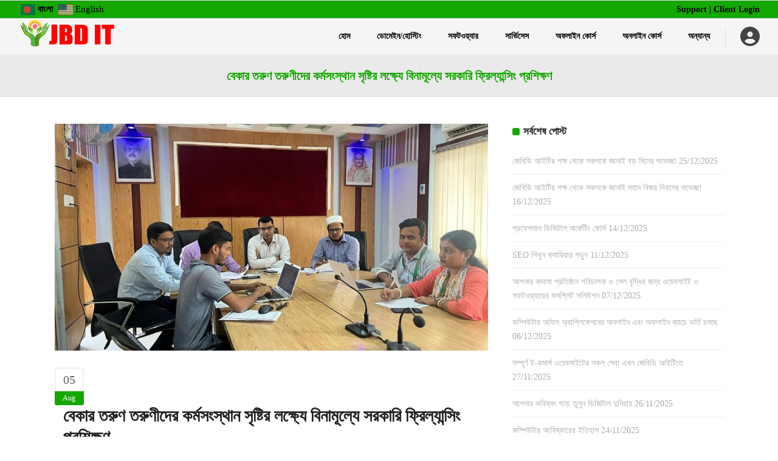

--- FILE ---
content_type: text/html; charset=UTF-8
request_url: https://jbdit.com.bd/%E0%A6%AC%E0%A7%87%E0%A6%95%E0%A6%BE%E0%A6%B0-%E0%A6%A4%E0%A6%B0%E0%A7%81%E0%A6%A3-%E0%A6%A4%E0%A6%B0%E0%A7%81%E0%A6%A3%E0%A7%80%E0%A6%A6%E0%A7%87%E0%A6%B0-%E0%A6%95%E0%A6%B0%E0%A7%8D%E0%A6%AE/
body_size: 28735
content:
<!DOCTYPE html>
<html lang="en-US">
<head>
        	
		<meta charset="UTF-8"/>
		<link rel="profile" href="http://gmpg.org/xfn/11"/>
		<link rel="pingback" href="https://jbdit.com.bd/xmlrpc.php"/>
				<meta name="viewport" content="width=device-width,initial-scale=1,user-scalable=no">
		
	<script type="application/javascript">var qodeCoreAjaxUrl = "https://jbdit.com.bd/wp-admin/admin-ajax.php"</script><meta name='robots' content='index, follow, max-image-preview:large, max-snippet:-1, max-video-preview:-1' />

	<!-- This site is optimized with the Yoast SEO plugin v26.7 - https://yoast.com/wordpress/plugins/seo/ -->
	<title>বেকার তরুণ তরুণীদের কর্মসংস্থান সৃষ্টির লক্ষ্যে বিনামূল্যে সরকারি ফ্রিল্যান্সিং প্রশিক্ষণ | JBD IT</title>
	<link rel="canonical" href="https://jbdit.com.bd/বেকার-তরুণ-তরুণীদের-কর্ম/" />
	<meta property="og:locale" content="en_US" />
	<meta property="og:type" content="article" />
	<meta property="og:title" content="বেকার তরুণ তরুণীদের কর্মসংস্থান সৃষ্টির লক্ষ্যে বিনামূল্যে সরকারি ফ্রিল্যান্সিং প্রশিক্ষণ | JBD IT" />
	<meta property="og:description" content="বেকার তরুণ তরুণীদের কর্মসংস্থান সৃষ্টির লক্ষ্যে বিনামূল্যে সরকারি ফ্রিল্যান্সিং প্রশিক্ষণ আয়োজনের নিমিত্ত দক্ষ প্রশিক্ষণার্থী বাছাই এর জন্য অদ্য ০৩/০৮/২০২৩ খ্রি: বাঘা উপজেলা পরিষদ সম্মেলন কক্ষে ইন্টারভিউ বোর্ডের মাধ্যমে প্রশিক্ষণার্থী বাছাই কাজ সুসম্পন্ন করা হয়।" />
	<meta property="og:url" content="https://jbdit.com.bd/বেকার-তরুণ-তরুণীদের-কর্ম/" />
	<meta property="og:site_name" content="JBD IT" />
	<meta property="article:publisher" content="https://www.facebook.com/jbdit/" />
	<meta property="article:published_time" content="2023-08-05T05:09:35+00:00" />
	<meta property="article:modified_time" content="2025-08-19T12:31:13+00:00" />
	<meta property="og:image" content="https://jbdit.com.bd/wp-content/uploads/Untitled-design4.jpg" />
	<meta property="og:image:width" content="1200" />
	<meta property="og:image:height" content="630" />
	<meta property="og:image:type" content="image/jpeg" />
	<meta name="author" content="JBD IT" />
	<meta name="twitter:card" content="summary_large_image" />
	<meta name="twitter:creator" content="@jbd_it" />
	<meta name="twitter:site" content="@jbd_it" />
	<meta name="twitter:label1" content="Written by" />
	<meta name="twitter:data1" content="JBD IT" />
	<meta name="twitter:label2" content="Est. reading time" />
	<meta name="twitter:data2" content="1 minute" />
	<script type="application/ld+json" class="yoast-schema-graph">{"@context":"https://schema.org","@graph":[{"@type":"Article","@id":"https://jbdit.com.bd/%e0%a6%ac%e0%a7%87%e0%a6%95%e0%a6%be%e0%a6%b0-%e0%a6%a4%e0%a6%b0%e0%a7%81%e0%a6%a3-%e0%a6%a4%e0%a6%b0%e0%a7%81%e0%a6%a3%e0%a7%80%e0%a6%a6%e0%a7%87%e0%a6%b0-%e0%a6%95%e0%a6%b0%e0%a7%8d%e0%a6%ae/#article","isPartOf":{"@id":"https://jbdit.com.bd/%e0%a6%ac%e0%a7%87%e0%a6%95%e0%a6%be%e0%a6%b0-%e0%a6%a4%e0%a6%b0%e0%a7%81%e0%a6%a3-%e0%a6%a4%e0%a6%b0%e0%a7%81%e0%a6%a3%e0%a7%80%e0%a6%a6%e0%a7%87%e0%a6%b0-%e0%a6%95%e0%a6%b0%e0%a7%8d%e0%a6%ae/"},"author":{"name":"JBD IT","@id":"https://jbdit.com.bd/#/schema/person/7528ccafc181aa9faf1301f06dc617be"},"headline":"বেকার তরুণ তরুণীদের কর্মসংস্থান সৃষ্টির লক্ষ্যে বিনামূল্যে সরকারি ফ্রিল্যান্সিং প্রশিক্ষণ","datePublished":"2023-08-05T05:09:35+00:00","dateModified":"2025-08-19T12:31:13+00:00","mainEntityOfPage":{"@id":"https://jbdit.com.bd/%e0%a6%ac%e0%a7%87%e0%a6%95%e0%a6%be%e0%a6%b0-%e0%a6%a4%e0%a6%b0%e0%a7%81%e0%a6%a3-%e0%a6%a4%e0%a6%b0%e0%a7%81%e0%a6%a3%e0%a7%80%e0%a6%a6%e0%a7%87%e0%a6%b0-%e0%a6%95%e0%a6%b0%e0%a7%8d%e0%a6%ae/"},"wordCount":0,"publisher":{"@id":"https://jbdit.com.bd/#organization"},"image":{"@id":"https://jbdit.com.bd/%e0%a6%ac%e0%a7%87%e0%a6%95%e0%a6%be%e0%a6%b0-%e0%a6%a4%e0%a6%b0%e0%a7%81%e0%a6%a3-%e0%a6%a4%e0%a6%b0%e0%a7%81%e0%a6%a3%e0%a7%80%e0%a6%a6%e0%a7%87%e0%a6%b0-%e0%a6%95%e0%a6%b0%e0%a7%8d%e0%a6%ae/#primaryimage"},"thumbnailUrl":"https://jbdit.com.bd/wp-content/uploads/Untitled-design4.jpg","keywords":["#Bagha_Upazila","#Digital_Bangladesh","#Digital_Marketing","#Freelancing_Course","#Samrt_Bangladesh","JBDIT","Zunaid Ahmed Palak"],"articleSection":["অন্যান্য"],"inLanguage":"en-US"},{"@type":"WebPage","@id":"https://jbdit.com.bd/%e0%a6%ac%e0%a7%87%e0%a6%95%e0%a6%be%e0%a6%b0-%e0%a6%a4%e0%a6%b0%e0%a7%81%e0%a6%a3-%e0%a6%a4%e0%a6%b0%e0%a7%81%e0%a6%a3%e0%a7%80%e0%a6%a6%e0%a7%87%e0%a6%b0-%e0%a6%95%e0%a6%b0%e0%a7%8d%e0%a6%ae/","url":"https://jbdit.com.bd/%e0%a6%ac%e0%a7%87%e0%a6%95%e0%a6%be%e0%a6%b0-%e0%a6%a4%e0%a6%b0%e0%a7%81%e0%a6%a3-%e0%a6%a4%e0%a6%b0%e0%a7%81%e0%a6%a3%e0%a7%80%e0%a6%a6%e0%a7%87%e0%a6%b0-%e0%a6%95%e0%a6%b0%e0%a7%8d%e0%a6%ae/","name":"বেকার তরুণ তরুণীদের কর্মসংস্থান সৃষ্টির লক্ষ্যে বিনামূল্যে সরকারি ফ্রিল্যান্সিং প্রশিক্ষণ | JBD IT","isPartOf":{"@id":"https://jbdit.com.bd/#website"},"primaryImageOfPage":{"@id":"https://jbdit.com.bd/%e0%a6%ac%e0%a7%87%e0%a6%95%e0%a6%be%e0%a6%b0-%e0%a6%a4%e0%a6%b0%e0%a7%81%e0%a6%a3-%e0%a6%a4%e0%a6%b0%e0%a7%81%e0%a6%a3%e0%a7%80%e0%a6%a6%e0%a7%87%e0%a6%b0-%e0%a6%95%e0%a6%b0%e0%a7%8d%e0%a6%ae/#primaryimage"},"image":{"@id":"https://jbdit.com.bd/%e0%a6%ac%e0%a7%87%e0%a6%95%e0%a6%be%e0%a6%b0-%e0%a6%a4%e0%a6%b0%e0%a7%81%e0%a6%a3-%e0%a6%a4%e0%a6%b0%e0%a7%81%e0%a6%a3%e0%a7%80%e0%a6%a6%e0%a7%87%e0%a6%b0-%e0%a6%95%e0%a6%b0%e0%a7%8d%e0%a6%ae/#primaryimage"},"thumbnailUrl":"https://jbdit.com.bd/wp-content/uploads/Untitled-design4.jpg","datePublished":"2023-08-05T05:09:35+00:00","dateModified":"2025-08-19T12:31:13+00:00","breadcrumb":{"@id":"https://jbdit.com.bd/%e0%a6%ac%e0%a7%87%e0%a6%95%e0%a6%be%e0%a6%b0-%e0%a6%a4%e0%a6%b0%e0%a7%81%e0%a6%a3-%e0%a6%a4%e0%a6%b0%e0%a7%81%e0%a6%a3%e0%a7%80%e0%a6%a6%e0%a7%87%e0%a6%b0-%e0%a6%95%e0%a6%b0%e0%a7%8d%e0%a6%ae/#breadcrumb"},"inLanguage":"en-US","potentialAction":[{"@type":"ReadAction","target":["https://jbdit.com.bd/%e0%a6%ac%e0%a7%87%e0%a6%95%e0%a6%be%e0%a6%b0-%e0%a6%a4%e0%a6%b0%e0%a7%81%e0%a6%a3-%e0%a6%a4%e0%a6%b0%e0%a7%81%e0%a6%a3%e0%a7%80%e0%a6%a6%e0%a7%87%e0%a6%b0-%e0%a6%95%e0%a6%b0%e0%a7%8d%e0%a6%ae/"]}]},{"@type":"ImageObject","inLanguage":"en-US","@id":"https://jbdit.com.bd/%e0%a6%ac%e0%a7%87%e0%a6%95%e0%a6%be%e0%a6%b0-%e0%a6%a4%e0%a6%b0%e0%a7%81%e0%a6%a3-%e0%a6%a4%e0%a6%b0%e0%a7%81%e0%a6%a3%e0%a7%80%e0%a6%a6%e0%a7%87%e0%a6%b0-%e0%a6%95%e0%a6%b0%e0%a7%8d%e0%a6%ae/#primaryimage","url":"https://jbdit.com.bd/wp-content/uploads/Untitled-design4.jpg","contentUrl":"https://jbdit.com.bd/wp-content/uploads/Untitled-design4.jpg","width":1200,"height":630},{"@type":"BreadcrumbList","@id":"https://jbdit.com.bd/%e0%a6%ac%e0%a7%87%e0%a6%95%e0%a6%be%e0%a6%b0-%e0%a6%a4%e0%a6%b0%e0%a7%81%e0%a6%a3-%e0%a6%a4%e0%a6%b0%e0%a7%81%e0%a6%a3%e0%a7%80%e0%a6%a6%e0%a7%87%e0%a6%b0-%e0%a6%95%e0%a6%b0%e0%a7%8d%e0%a6%ae/#breadcrumb","itemListElement":[{"@type":"ListItem","position":1,"name":"Home","item":"https://jbdit.com.bd/"},{"@type":"ListItem","position":2,"name":"ব্লগ ও নিউজ","item":"https://jbdit.com.bd/blog-news/"},{"@type":"ListItem","position":3,"name":"বেকার তরুণ তরুণীদের কর্মসংস্থান সৃষ্টির লক্ষ্যে বিনামূল্যে সরকারি ফ্রিল্যান্সিং প্রশিক্ষণ"}]},{"@type":"WebSite","@id":"https://jbdit.com.bd/#website","url":"https://jbdit.com.bd/","name":"JBD IT","description":"Domain | Hosting | Software | Apps | Web Development | IT Service | IT Courses In Bangladesh","publisher":{"@id":"https://jbdit.com.bd/#organization"},"alternateName":"JBD IT","potentialAction":[{"@type":"SearchAction","target":{"@type":"EntryPoint","urlTemplate":"https://jbdit.com.bd/?s={search_term_string}"},"query-input":{"@type":"PropertyValueSpecification","valueRequired":true,"valueName":"search_term_string"}}],"inLanguage":"en-US"},{"@type":"Organization","@id":"https://jbdit.com.bd/#organization","name":"JBD IT","alternateName":"JBD IT","url":"https://jbdit.com.bd/","logo":{"@type":"ImageObject","inLanguage":"en-US","@id":"https://jbdit.com.bd/#/schema/logo/image/","url":"https://jbdit.com.bd/wp-content/uploads/JBD-IT-Logo.png","contentUrl":"https://jbdit.com.bd/wp-content/uploads/JBD-IT-Logo.png","width":3357,"height":1177,"caption":"JBD IT"},"image":{"@id":"https://jbdit.com.bd/#/schema/logo/image/"},"sameAs":["https://www.facebook.com/jbdit/","https://x.com/jbd_it","https://www.instagram.com/jbd_it/","https://www.linkedin.com/company/jbdit/","https://www.youtube.com/@jbditbd"]},{"@type":"Person","@id":"https://jbdit.com.bd/#/schema/person/7528ccafc181aa9faf1301f06dc617be","name":"JBD IT","image":{"@type":"ImageObject","inLanguage":"en-US","@id":"https://jbdit.com.bd/#/schema/person/image/","url":"https://secure.gravatar.com/avatar/4a2ff4d6e58ce38213629cbe864b68ca3b1d144a531056bf0c7a047cd6d9f543?s=96&r=g","contentUrl":"https://secure.gravatar.com/avatar/4a2ff4d6e58ce38213629cbe864b68ca3b1d144a531056bf0c7a047cd6d9f543?s=96&r=g","caption":"JBD IT"},"url":"https://jbdit.com.bd/author/mou/"}]}</script>
	<!-- / Yoast SEO plugin. -->


<link rel='dns-prefetch' href='//www.googletagmanager.com' />
<link rel='dns-prefetch' href='//fonts.googleapis.com' />
<link rel="alternate" type="application/rss+xml" title="JBD IT &raquo; Feed" href="https://jbdit.com.bd/feed/" />
<link rel="alternate" type="application/rss+xml" title="JBD IT &raquo; Comments Feed" href="https://jbdit.com.bd/comments/feed/" />
<link rel="alternate" title="oEmbed (JSON)" type="application/json+oembed" href="https://jbdit.com.bd/wp-json/oembed/1.0/embed?url=https%3A%2F%2Fjbdit.com.bd%2F%25e0%25a6%25ac%25e0%25a7%2587%25e0%25a6%2595%25e0%25a6%25be%25e0%25a6%25b0-%25e0%25a6%25a4%25e0%25a6%25b0%25e0%25a7%2581%25e0%25a6%25a3-%25e0%25a6%25a4%25e0%25a6%25b0%25e0%25a7%2581%25e0%25a6%25a3%25e0%25a7%2580%25e0%25a6%25a6%25e0%25a7%2587%25e0%25a6%25b0-%25e0%25a6%2595%25e0%25a6%25b0%25e0%25a7%258d%25e0%25a6%25ae%2F" />
<link rel="alternate" title="oEmbed (XML)" type="text/xml+oembed" href="https://jbdit.com.bd/wp-json/oembed/1.0/embed?url=https%3A%2F%2Fjbdit.com.bd%2F%25e0%25a6%25ac%25e0%25a7%2587%25e0%25a6%2595%25e0%25a6%25be%25e0%25a6%25b0-%25e0%25a6%25a4%25e0%25a6%25b0%25e0%25a7%2581%25e0%25a6%25a3-%25e0%25a6%25a4%25e0%25a6%25b0%25e0%25a7%2581%25e0%25a6%25a3%25e0%25a7%2580%25e0%25a6%25a6%25e0%25a7%2587%25e0%25a6%25b0-%25e0%25a6%2595%25e0%25a6%25b0%25e0%25a7%258d%25e0%25a6%25ae%2F&#038;format=xml" />
<style id='wp-img-auto-sizes-contain-inline-css' type='text/css'>
img:is([sizes=auto i],[sizes^="auto," i]){contain-intrinsic-size:3000px 1500px}
/*# sourceURL=wp-img-auto-sizes-contain-inline-css */
</style>

<style id='wp-emoji-styles-inline-css' type='text/css'>

	img.wp-smiley, img.emoji {
		display: inline !important;
		border: none !important;
		box-shadow: none !important;
		height: 1em !important;
		width: 1em !important;
		margin: 0 0.07em !important;
		vertical-align: -0.1em !important;
		background: none !important;
		padding: 0 !important;
	}
/*# sourceURL=wp-emoji-styles-inline-css */
</style>
<link rel='stylesheet' id='wp-block-library-css' href='https://jbdit.com.bd/wp-includes/css/dist/block-library/style.min.css?ver=6.9' type='text/css' media='all' />
<style id='global-styles-inline-css' type='text/css'>
:root{--wp--preset--aspect-ratio--square: 1;--wp--preset--aspect-ratio--4-3: 4/3;--wp--preset--aspect-ratio--3-4: 3/4;--wp--preset--aspect-ratio--3-2: 3/2;--wp--preset--aspect-ratio--2-3: 2/3;--wp--preset--aspect-ratio--16-9: 16/9;--wp--preset--aspect-ratio--9-16: 9/16;--wp--preset--color--black: #000000;--wp--preset--color--cyan-bluish-gray: #abb8c3;--wp--preset--color--white: #ffffff;--wp--preset--color--pale-pink: #f78da7;--wp--preset--color--vivid-red: #cf2e2e;--wp--preset--color--luminous-vivid-orange: #ff6900;--wp--preset--color--luminous-vivid-amber: #fcb900;--wp--preset--color--light-green-cyan: #7bdcb5;--wp--preset--color--vivid-green-cyan: #00d084;--wp--preset--color--pale-cyan-blue: #8ed1fc;--wp--preset--color--vivid-cyan-blue: #0693e3;--wp--preset--color--vivid-purple: #9b51e0;--wp--preset--gradient--vivid-cyan-blue-to-vivid-purple: linear-gradient(135deg,rgb(6,147,227) 0%,rgb(155,81,224) 100%);--wp--preset--gradient--light-green-cyan-to-vivid-green-cyan: linear-gradient(135deg,rgb(122,220,180) 0%,rgb(0,208,130) 100%);--wp--preset--gradient--luminous-vivid-amber-to-luminous-vivid-orange: linear-gradient(135deg,rgb(252,185,0) 0%,rgb(255,105,0) 100%);--wp--preset--gradient--luminous-vivid-orange-to-vivid-red: linear-gradient(135deg,rgb(255,105,0) 0%,rgb(207,46,46) 100%);--wp--preset--gradient--very-light-gray-to-cyan-bluish-gray: linear-gradient(135deg,rgb(238,238,238) 0%,rgb(169,184,195) 100%);--wp--preset--gradient--cool-to-warm-spectrum: linear-gradient(135deg,rgb(74,234,220) 0%,rgb(151,120,209) 20%,rgb(207,42,186) 40%,rgb(238,44,130) 60%,rgb(251,105,98) 80%,rgb(254,248,76) 100%);--wp--preset--gradient--blush-light-purple: linear-gradient(135deg,rgb(255,206,236) 0%,rgb(152,150,240) 100%);--wp--preset--gradient--blush-bordeaux: linear-gradient(135deg,rgb(254,205,165) 0%,rgb(254,45,45) 50%,rgb(107,0,62) 100%);--wp--preset--gradient--luminous-dusk: linear-gradient(135deg,rgb(255,203,112) 0%,rgb(199,81,192) 50%,rgb(65,88,208) 100%);--wp--preset--gradient--pale-ocean: linear-gradient(135deg,rgb(255,245,203) 0%,rgb(182,227,212) 50%,rgb(51,167,181) 100%);--wp--preset--gradient--electric-grass: linear-gradient(135deg,rgb(202,248,128) 0%,rgb(113,206,126) 100%);--wp--preset--gradient--midnight: linear-gradient(135deg,rgb(2,3,129) 0%,rgb(40,116,252) 100%);--wp--preset--font-size--small: 13px;--wp--preset--font-size--medium: 20px;--wp--preset--font-size--large: 36px;--wp--preset--font-size--x-large: 42px;--wp--preset--spacing--20: 0.44rem;--wp--preset--spacing--30: 0.67rem;--wp--preset--spacing--40: 1rem;--wp--preset--spacing--50: 1.5rem;--wp--preset--spacing--60: 2.25rem;--wp--preset--spacing--70: 3.38rem;--wp--preset--spacing--80: 5.06rem;--wp--preset--shadow--natural: 6px 6px 9px rgba(0, 0, 0, 0.2);--wp--preset--shadow--deep: 12px 12px 50px rgba(0, 0, 0, 0.4);--wp--preset--shadow--sharp: 6px 6px 0px rgba(0, 0, 0, 0.2);--wp--preset--shadow--outlined: 6px 6px 0px -3px rgb(255, 255, 255), 6px 6px rgb(0, 0, 0);--wp--preset--shadow--crisp: 6px 6px 0px rgb(0, 0, 0);}:where(.is-layout-flex){gap: 0.5em;}:where(.is-layout-grid){gap: 0.5em;}body .is-layout-flex{display: flex;}.is-layout-flex{flex-wrap: wrap;align-items: center;}.is-layout-flex > :is(*, div){margin: 0;}body .is-layout-grid{display: grid;}.is-layout-grid > :is(*, div){margin: 0;}:where(.wp-block-columns.is-layout-flex){gap: 2em;}:where(.wp-block-columns.is-layout-grid){gap: 2em;}:where(.wp-block-post-template.is-layout-flex){gap: 1.25em;}:where(.wp-block-post-template.is-layout-grid){gap: 1.25em;}.has-black-color{color: var(--wp--preset--color--black) !important;}.has-cyan-bluish-gray-color{color: var(--wp--preset--color--cyan-bluish-gray) !important;}.has-white-color{color: var(--wp--preset--color--white) !important;}.has-pale-pink-color{color: var(--wp--preset--color--pale-pink) !important;}.has-vivid-red-color{color: var(--wp--preset--color--vivid-red) !important;}.has-luminous-vivid-orange-color{color: var(--wp--preset--color--luminous-vivid-orange) !important;}.has-luminous-vivid-amber-color{color: var(--wp--preset--color--luminous-vivid-amber) !important;}.has-light-green-cyan-color{color: var(--wp--preset--color--light-green-cyan) !important;}.has-vivid-green-cyan-color{color: var(--wp--preset--color--vivid-green-cyan) !important;}.has-pale-cyan-blue-color{color: var(--wp--preset--color--pale-cyan-blue) !important;}.has-vivid-cyan-blue-color{color: var(--wp--preset--color--vivid-cyan-blue) !important;}.has-vivid-purple-color{color: var(--wp--preset--color--vivid-purple) !important;}.has-black-background-color{background-color: var(--wp--preset--color--black) !important;}.has-cyan-bluish-gray-background-color{background-color: var(--wp--preset--color--cyan-bluish-gray) !important;}.has-white-background-color{background-color: var(--wp--preset--color--white) !important;}.has-pale-pink-background-color{background-color: var(--wp--preset--color--pale-pink) !important;}.has-vivid-red-background-color{background-color: var(--wp--preset--color--vivid-red) !important;}.has-luminous-vivid-orange-background-color{background-color: var(--wp--preset--color--luminous-vivid-orange) !important;}.has-luminous-vivid-amber-background-color{background-color: var(--wp--preset--color--luminous-vivid-amber) !important;}.has-light-green-cyan-background-color{background-color: var(--wp--preset--color--light-green-cyan) !important;}.has-vivid-green-cyan-background-color{background-color: var(--wp--preset--color--vivid-green-cyan) !important;}.has-pale-cyan-blue-background-color{background-color: var(--wp--preset--color--pale-cyan-blue) !important;}.has-vivid-cyan-blue-background-color{background-color: var(--wp--preset--color--vivid-cyan-blue) !important;}.has-vivid-purple-background-color{background-color: var(--wp--preset--color--vivid-purple) !important;}.has-black-border-color{border-color: var(--wp--preset--color--black) !important;}.has-cyan-bluish-gray-border-color{border-color: var(--wp--preset--color--cyan-bluish-gray) !important;}.has-white-border-color{border-color: var(--wp--preset--color--white) !important;}.has-pale-pink-border-color{border-color: var(--wp--preset--color--pale-pink) !important;}.has-vivid-red-border-color{border-color: var(--wp--preset--color--vivid-red) !important;}.has-luminous-vivid-orange-border-color{border-color: var(--wp--preset--color--luminous-vivid-orange) !important;}.has-luminous-vivid-amber-border-color{border-color: var(--wp--preset--color--luminous-vivid-amber) !important;}.has-light-green-cyan-border-color{border-color: var(--wp--preset--color--light-green-cyan) !important;}.has-vivid-green-cyan-border-color{border-color: var(--wp--preset--color--vivid-green-cyan) !important;}.has-pale-cyan-blue-border-color{border-color: var(--wp--preset--color--pale-cyan-blue) !important;}.has-vivid-cyan-blue-border-color{border-color: var(--wp--preset--color--vivid-cyan-blue) !important;}.has-vivid-purple-border-color{border-color: var(--wp--preset--color--vivid-purple) !important;}.has-vivid-cyan-blue-to-vivid-purple-gradient-background{background: var(--wp--preset--gradient--vivid-cyan-blue-to-vivid-purple) !important;}.has-light-green-cyan-to-vivid-green-cyan-gradient-background{background: var(--wp--preset--gradient--light-green-cyan-to-vivid-green-cyan) !important;}.has-luminous-vivid-amber-to-luminous-vivid-orange-gradient-background{background: var(--wp--preset--gradient--luminous-vivid-amber-to-luminous-vivid-orange) !important;}.has-luminous-vivid-orange-to-vivid-red-gradient-background{background: var(--wp--preset--gradient--luminous-vivid-orange-to-vivid-red) !important;}.has-very-light-gray-to-cyan-bluish-gray-gradient-background{background: var(--wp--preset--gradient--very-light-gray-to-cyan-bluish-gray) !important;}.has-cool-to-warm-spectrum-gradient-background{background: var(--wp--preset--gradient--cool-to-warm-spectrum) !important;}.has-blush-light-purple-gradient-background{background: var(--wp--preset--gradient--blush-light-purple) !important;}.has-blush-bordeaux-gradient-background{background: var(--wp--preset--gradient--blush-bordeaux) !important;}.has-luminous-dusk-gradient-background{background: var(--wp--preset--gradient--luminous-dusk) !important;}.has-pale-ocean-gradient-background{background: var(--wp--preset--gradient--pale-ocean) !important;}.has-electric-grass-gradient-background{background: var(--wp--preset--gradient--electric-grass) !important;}.has-midnight-gradient-background{background: var(--wp--preset--gradient--midnight) !important;}.has-small-font-size{font-size: var(--wp--preset--font-size--small) !important;}.has-medium-font-size{font-size: var(--wp--preset--font-size--medium) !important;}.has-large-font-size{font-size: var(--wp--preset--font-size--large) !important;}.has-x-large-font-size{font-size: var(--wp--preset--font-size--x-large) !important;}
/*# sourceURL=global-styles-inline-css */
</style>

<style id='classic-theme-styles-inline-css' type='text/css'>
/*! This file is auto-generated */
.wp-block-button__link{color:#fff;background-color:#32373c;border-radius:9999px;box-shadow:none;text-decoration:none;padding:calc(.667em + 2px) calc(1.333em + 2px);font-size:1.125em}.wp-block-file__button{background:#32373c;color:#fff;text-decoration:none}
/*# sourceURL=/wp-includes/css/classic-themes.min.css */
</style>
<link rel='stylesheet' id='wpos-magnific-style-css' href='https://jbdit.com.bd/wp-content/plugins/album-and-image-gallery-plus-lightbox/assets/css/magnific-popup.css?ver=2.1.8' type='text/css' media='all' />
<link rel='stylesheet' id='wpos-slick-style-css' href='https://jbdit.com.bd/wp-content/plugins/album-and-image-gallery-plus-lightbox/assets/css/slick.css?ver=2.1.8' type='text/css' media='all' />
<link rel='stylesheet' id='aigpl-public-css-css' href='https://jbdit.com.bd/wp-content/plugins/album-and-image-gallery-plus-lightbox/assets/css/aigpl-public.css?ver=2.1.8' type='text/css' media='all' />
<link rel='stylesheet' id='contact-form-7-css' href='https://jbdit.com.bd/wp-content/plugins/contact-form-7/includes/css/styles.css?ver=6.1.4' type='text/css' media='all' />
<link rel='stylesheet' id='select2-css' href='https://jbdit.com.bd/wp-content/themes/startit/framework/admin/assets/css/select2.min.css?ver=6.9' type='text/css' media='all' />
<link rel='stylesheet' id='qodef-cpt-dashboard-style-css' href='https://jbdit.com.bd/wp-content/plugins/select-core/core-dashboard/assets/css/core-dashboard.min.css?ver=6.9' type='text/css' media='all' />
<link rel='stylesheet' id='startit-qode-default-style-css' href='https://jbdit.com.bd/wp-content/themes/startit/style.css?ver=6.9' type='text/css' media='all' />
<link rel='stylesheet' id='startit-qode-modules-plugins-css' href='https://jbdit.com.bd/wp-content/themes/startit/assets/css/plugins.min.css?ver=6.9' type='text/css' media='all' />
<link rel='stylesheet' id='startit-qode-modules-css' href='https://jbdit.com.bd/wp-content/themes/startit/assets/css/modules.min.css?ver=6.9' type='text/css' media='all' />
<link rel='stylesheet' id='startit-qode-blog-css' href='https://jbdit.com.bd/wp-content/themes/startit/assets/css/blog.min.css?ver=6.9' type='text/css' media='all' />
<link rel='stylesheet' id='mediaelement-css' href='https://jbdit.com.bd/wp-includes/js/mediaelement/mediaelementplayer-legacy.min.css?ver=4.2.17' type='text/css' media='all' />
<link rel='stylesheet' id='wp-mediaelement-css' href='https://jbdit.com.bd/wp-includes/js/mediaelement/wp-mediaelement.min.css?ver=6.9' type='text/css' media='all' />
<link rel='stylesheet' id='startit-qode-modules-responsive-css' href='https://jbdit.com.bd/wp-content/themes/startit/assets/css/modules-responsive.min.css?ver=6.9' type='text/css' media='all' />
<link rel='stylesheet' id='startit-qode-blog-responsive-css' href='https://jbdit.com.bd/wp-content/themes/startit/assets/css/blog-responsive.min.css?ver=6.9' type='text/css' media='all' />
<link rel='stylesheet' id='startit-qode-style-dynamic-responsive-css' href='https://jbdit.com.bd/wp-content/themes/startit/assets/css/style_dynamic_responsive_callback.php?ver=6.9' type='text/css' media='all' />
<link rel='stylesheet' id='startit-qode-style-dynamic-css' href='https://jbdit.com.bd/wp-content/themes/startit/assets/css/style_dynamic_callback.php?ver=6.9' type='text/css' media='all' />
<link rel='stylesheet' id='startit-qode-google-fonts-css' href='https://fonts.googleapis.com/css?family=Raleway%3A100%2C100italic%2C200%2C200italic%2C300%2C300italic%2C400%2C400italic%2C500%2C500italic%2C600%2C600italic%2C700%2C700italic%2C800%2C800italic%2C900%2C900italic&#038;subset=latin%2Clatin-ext&#038;ver=1.0.0' type='text/css' media='all' />
<script type="text/javascript" src="https://jbdit.com.bd/wp-includes/js/jquery/jquery.min.js?ver=3.7.1" id="jquery-core-js"></script>
<script type="text/javascript" src="https://jbdit.com.bd/wp-includes/js/jquery/jquery-migrate.min.js?ver=3.4.1" id="jquery-migrate-js"></script>
<script type="text/javascript" src="https://jbdit.com.bd/wp-content/themes/startit/assets/js/modules/plugins/scrolltoplugin.min.js?ver=6.9" id="scrollto-js"></script>

<!-- Google tag (gtag.js) snippet added by Site Kit -->
<!-- Google Analytics snippet added by Site Kit -->
<script type="text/javascript" src="https://www.googletagmanager.com/gtag/js?id=GT-KDQHXDGX" id="google_gtagjs-js" async></script>
<script type="text/javascript" id="google_gtagjs-js-after">
/* <![CDATA[ */
window.dataLayer = window.dataLayer || [];function gtag(){dataLayer.push(arguments);}
gtag("set","linker",{"domains":["jbdit.com.bd"]});
gtag("js", new Date());
gtag("set", "developer_id.dZTNiMT", true);
gtag("config", "GT-KDQHXDGX");
 window._googlesitekit = window._googlesitekit || {}; window._googlesitekit.throttledEvents = []; window._googlesitekit.gtagEvent = (name, data) => { var key = JSON.stringify( { name, data } ); if ( !! window._googlesitekit.throttledEvents[ key ] ) { return; } window._googlesitekit.throttledEvents[ key ] = true; setTimeout( () => { delete window._googlesitekit.throttledEvents[ key ]; }, 5 ); gtag( "event", name, { ...data, event_source: "site-kit" } ); }; 
//# sourceURL=google_gtagjs-js-after
/* ]]> */
</script>
<script></script><link rel="https://api.w.org/" href="https://jbdit.com.bd/wp-json/" /><link rel="alternate" title="JSON" type="application/json" href="https://jbdit.com.bd/wp-json/wp/v2/posts/8682" /><link rel="EditURI" type="application/rsd+xml" title="RSD" href="https://jbdit.com.bd/xmlrpc.php?rsd" />
<meta name="generator" content="WordPress 6.9" />
<link rel='shortlink' href='https://jbdit.com.bd/?p=8682' />
<meta name="generator" content="Site Kit by Google 1.168.0" /><meta name="generator" content="Powered by WPBakery Page Builder - drag and drop page builder for WordPress."/>

<!-- Google Tag Manager snippet added by Site Kit -->
<script type="text/javascript">
/* <![CDATA[ */

			( function( w, d, s, l, i ) {
				w[l] = w[l] || [];
				w[l].push( {'gtm.start': new Date().getTime(), event: 'gtm.js'} );
				var f = d.getElementsByTagName( s )[0],
					j = d.createElement( s ), dl = l != 'dataLayer' ? '&l=' + l : '';
				j.async = true;
				j.src = 'https://www.googletagmanager.com/gtm.js?id=' + i + dl;
				f.parentNode.insertBefore( j, f );
			} )( window, document, 'script', 'dataLayer', 'GTM-5R2NDGV5' );
			
/* ]]> */
</script>

<!-- End Google Tag Manager snippet added by Site Kit -->
<link rel="icon" href="https://jbdit.com.bd/wp-content/uploads/JBD-IT-favicon-100x100.png" sizes="32x32" />
<link rel="icon" href="https://jbdit.com.bd/wp-content/uploads/JBD-IT-favicon-300x300.png" sizes="192x192" />
<link rel="apple-touch-icon" href="https://jbdit.com.bd/wp-content/uploads/JBD-IT-favicon-300x300.png" />
<meta name="msapplication-TileImage" content="https://jbdit.com.bd/wp-content/uploads/JBD-IT-favicon-300x300.png" />
		<style type="text/css" id="wp-custom-css">
			footer .qodef-footer-top-holder {
    background-color: #b3f089
}
footer .qodef-footer-bottom-holder {
    background-color: whitesmoke;
}

.section-button{
	font-size: 17px;
	font-weight: 900;
}

.vc_btn3.vc_btn3-color-success.vc_btn3-style-modern {
    background-color: #14a800;
    border-color: #6ab165;
    color: #fff;
}
/* h3.elementor-image-box-title {
    line-height: 3em;
} */

.sologan p{
    color: #ffffff;
    font-size: 20px;
}
.sectiontext p {
    line-height: 40px;
}

/* choicebtn{
	text-align:center;
} */
.wpb_wrapper .choicebtn  {
    text-align: center;
   
}  

headersection{
	margin-top:-150px;
}
/* 
.choiceimage img {
    height: 550px;
    width: 650px;
    max-width: 136%;
    vertical-align: top;
} */
.choise p {
    color: #000000;
    background: #ff0000c7;
    padding: 20px;
    font-weight: bold;
    color: white;
    box-shadow: 0 4px 8px 0 rgba(0, 0, 0, 0.2), 0 6px 20px 0 rgba(0, 0, 0, 0.19);
    margin-top: 40px;
    border-radius: 15px;
}


.qodef-info-box {
  
    text-align: left;

}

button.section-button {
    margin-top: 17px;
}

@media only screen and (max-width: 767px) {
    .vc_row.wpb_row.vc_inner.vc_row-fluid.qodef-section.vc_custom_1766469741089.qodef-content-aligment-left {
        margin-left: 10px !important;
        margin-right: 10px !important;
        padding-left: 10px !important;
        padding-right: 10px !important;
        border-left-width: 0 !important;
        border-right-width: 0 !important;
    }
}


@media only screen and (max-width: 767px) {
    .vc_custom_1766469741089 h2 {
        font-size: 16px;
    }
}


@media only screen and (max-width: 767px) {
    .vc_empty_space {
        height: 20px !important;
    }
}
@media only screen and (max-width: 991px) {
    .vc_empty_space {
        height: 25px !important;
    }
}


@media only screen and (max-width: 991px) {
    .vc_separator h4 {
        font-size: 11px !important;
		   text-align:center;
	}
}
@media only screen and (max-width: 767px) {
    .vc_custom_1766469741089 .vc_separator h4 {
        font-size: 10px !important;
			text-align:center;
    }
}



@media only screen and (max-width: 991px) {
    .vc_custom_1766380914142 {
        margin-right: 15px !important;
        margin-left: 15px !important;
        padding-top: 25px !important;
        padding-bottom: 25px !important;
    }
}


@media only screen and (max-width: 767px) {
    .vc_custom_1766380914142 {
        margin-right: 8px !important;
        margin-left: 8px !important;
        padding-top: 18px !important;
        padding-bottom: 18px !important;
    }
}



@media only screen and (max-width: 991px) {
    .sologan p {
        font-size: 18px;
    }
}
@media only screen and (max-width: 767px) {
    .sologan p {
        font-size: 16px;
        line-height: 1.4;
    }
}




@media only screen and (max-width: 767px) {
    .vc_custom_1766905920418 {
        margin-left: 10px !important;
        margin-right: 10px !important; /* Add this */
        padding-left: 10px !important; /* Optional */
        padding-right: 10px !important; /* Optional */
    }
}


@media only screen and (max-width: 767px) {
    .vc_row.wpb_row.vc_row-fluid.qodef-section.vc_custom_1766905983066.qodef-content-aligment-left {
        margin-left: 10px !important;
        margin-right: 10px !important; /* Add this */
        padding-left: 10px !important; /* Optional */
        padding-right: 10px !important; /* Optional */
    }
}



body .vc_row.wpb_row.vc_row-fluid.qodef-section.vc_custom_1766905920418.qodef-content-aligment-left{
    margin-left: 10px !important;
    margin-right: 10px !important;
}



.collegetext p {
    padding: 7px;
    font-size: 16px;
}

.qodef-info-box {
    text-align: left;
    margin-top: 15px;
}
.qodef-info-box .qodef-info-box-font-side .qodef-info-box-icon-holder {
    padding: 0 0 7px 0;
}

.qodef-info-box .qodef-info-box-font-side .qodef-info-box-front-side-inner {

   padding:0; 
    padding-left: 24px;
}		</style>
		<noscript><style> .wpb_animate_when_almost_visible { opacity: 1; }</style></noscript><link rel='stylesheet' id='js_composer_front-css' href='https://jbdit.com.bd/wp-content/plugins/js_composer/assets/css/js_composer.min.css?ver=8.6.1' type='text/css' media='all' />
<link rel='stylesheet' id='startit-qode-font-awesome-css' href='https://jbdit.com.bd/wp-content/themes/startit/assets/css/font-awesome/css/fontawesome-all.min.css?ver=6.9' type='text/css' media='all' />
<link rel='stylesheet' id='startit-qode-font-elegant-css' href='https://jbdit.com.bd/wp-content/themes/startit/assets/css/elegant-icons/style.min.css?ver=6.9' type='text/css' media='all' />
<link rel='stylesheet' id='startit-qode-ion-icons-css' href='https://jbdit.com.bd/wp-content/themes/startit/assets/css/ion-icons/css/ionicons.min.css?ver=6.9' type='text/css' media='all' />
<link rel='stylesheet' id='startit-qode-linea-icons-css' href='https://jbdit.com.bd/wp-content/themes/startit/assets/css/linea-icons/style.css?ver=6.9' type='text/css' media='all' />
<link rel='stylesheet' id='startit-qode-simple-line-icons-css' href='https://jbdit.com.bd/wp-content/themes/startit/assets/css/simple-line-icons/simple-line-icons.css?ver=6.9' type='text/css' media='all' />
<link rel='stylesheet' id='startit-qode-dripicons-css' href='https://jbdit.com.bd/wp-content/themes/startit/assets/css/dripicons/dripicons.css?ver=6.9' type='text/css' media='all' />
</head>

<body class="wp-singular post-template-default single single-post postid-8682 single-format-standard wp-theme-startit select-core-2.6 startit-ver-5.0 qodef-smooth-page-transitions qodef-grid-1200 qodef-blog-installed  qodef-header-standard qodef-sticky-header-on-scroll-up qodef-default-mobile-header qodef-sticky-up-mobile-header qodef-dropdown-default qodef-dark-header qodef-side-menu-slide-with-content qodef-width-370 wpb-js-composer js-comp-ver-8.6.1 vc_responsive">
		<!-- Google Tag Manager (noscript) snippet added by Site Kit -->
		<noscript>
			<iframe src="https://www.googletagmanager.com/ns.html?id=GTM-5R2NDGV5" height="0" width="0" style="display:none;visibility:hidden"></iframe>
		</noscript>
		<!-- End Google Tag Manager (noscript) snippet added by Site Kit -->
		<section class="qodef-side-menu right">
	<div class="qodef-side-menu-title">
	<h5>Client Area </h5>
</div>	<div class="qodef-close-side-menu-holder">
		<div class="qodef-close-side-menu-holder-inner">
			<a href="#" target="_self" class="qodef-close-side-menu">
				<span aria-hidden="true" class="icon_close"></span>
			</a>
		</div>
	</div>
	<div id="custom_html-4" class="widget_text widget qodef-sidearea widget_custom_html"><div class="textwidget custom-html-widget"><h3>Welcome To JBD IT</h3><br>
<a href="https://jbdit.com.bd/cp/login">
<div class="qodef-image-gallery">
	<div class="qodef-image-gallery-grid qodef-gallery-columns-3 " >
					<div class="qodef-gallery-image">
									<img src="" alt="" width="" height="">
								</div>
					<div class="qodef-gallery-image">
									<img src="" alt="" width="" height="">
								</div>
					<div class="qodef-gallery-image">
									<img src="" alt="" width="" height="">
								</div>
					<div class="qodef-gallery-image">
									<img src="" alt="" width="" height="">
								</div>
					<div class="qodef-gallery-image">
									<img src="" alt="" width="" height="">
								</div>
					<div class="qodef-gallery-image">
									<img src="" alt="" width="" height="">
								</div>
			</div>
</div>


<img src="https://jbdit.com.bd/wp-content/uploads/login-register-button.png" alt="Student Registration">
<h4>Client & Staf Login Area</h4><br>
<div class="vc_empty_space"   style="height: 26px"><span class="vc_empty_space_inner"></span></div>

</a>

<a href="www.jbdit.com.bd:2095" >


<div class="qodef-image-gallery">
	<div class="qodef-image-gallery-grid qodef-gallery-columns-3 " >
					<div class="qodef-gallery-image">
									<img src="" alt="" width="" height="">
								</div>
					<div class="qodef-gallery-image">
									<img src="" alt="" width="" height="">
								</div>
					<div class="qodef-gallery-image">
									<img src="" alt="" width="" height="">
								</div>
					<div class="qodef-gallery-image">
									<img src="" alt="" width="" height="">
								</div>
					<div class="qodef-gallery-image">
									<img src="" alt="" width="" height="">
								</div>
					<div class="qodef-gallery-image">
									<img src="" alt="" width="" height="">
								</div>
			</div>
</div>




</a>
<div class="vc_empty_space"   style="height: 26px"><span class="vc_empty_space_inner"></span></div>

<span style="color: #f60b0b; line-height: 20px; font-weight: 700;">support@jbdit.com.bd</span><br />
<span style="color: #f60b0b; line-height: 20px; font-weight: 700;">+88 01716905615</span>
</div></div></section>
<div class="qodef-wrapper">
    <div class="qodef-wrapper-inner">
        

<div class="qodef-top-bar">
    		        <div class="qodef-vertical-align-containers qodef-30-30-30">
            <div class="qodef-position-left">
                <div class="qodef-position-left-inner">
                                            <div id="text-22" class="widget widget_text qodef-top-bar-widget">			<div class="textwidget"><p><code><div class="gtranslate_wrapper" id="gt-wrapper-48880004"></div></code></p>
</div>
		</div>                                    </div>
            </div>
                            <div class="qodef-position-center">
                    <div class="qodef-position-center-inner">
                                            </div>
                </div>
                        <div class="qodef-position-right">
                <div class="qodef-position-right-inner">
                                            <div id="text-23" class="widget widget_text qodef-top-bar-widget">			<div class="textwidget"><p><strong><a href="https://jbdit.com.bd/cp/submitticket.php">Support</a> | <a href="https://jbdit.com.bd/cp/login">Client Login</a></strong></p>
</div>
		</div>                                    </div>
            </div>
        </div>
    </div>



<header class="qodef-page-header">
        <div class="qodef-menu-area" >
        			            <div class="qodef-vertical-align-containers">
                <div class="qodef-position-left">
                    <div class="qodef-position-left-inner">
                        
<div class="qodef-logo-wrapper">
    <a href="https://jbdit.com.bd/" style="height: 449px;">
        <img class="qodef-normal-logo" src="https://jbdit.com.bd/wp-content/uploads/JBD-IT-Logo.png" alt="logo"/>
        <img class="qodef-dark-logo" src="https://jbdit.com.bd/wp-content/uploads/JBD-IT-Logo.png" alt="dark logo"/>        <img class="qodef-light-logo" src="https://jbdit.com.bd/wp-content/uploads/JBD-IT-Logo.png" alt="light logo"/>    </a>
</div>

                    </div>
                </div>
                <div class="qodef-position-right">
                    <div class="qodef-position-right-inner">
                        
<nav class="qodef-main-menu qodef-drop-down qodef-default-nav">
    <ul id="menu-header-menu" class="clearfix"><li id="nav-menu-item-3081" class="menu-item menu-item-type-custom menu-item-object-custom menu-item-home  narrow"><a href="https://jbdit.com.bd/" class=""><span class="item_outer"><span class="item_inner"><span class="menu_icon_wrapper"><i class="menu_icon blank fa"></i></span><span class="item_text">হোম</span></span><span class="plus"></span></span></a></li>
<li id="nav-menu-item-9179" class="menu-item menu-item-type-custom menu-item-object-custom menu-item-has-children  has_sub wide icons wide_background"><a href="#" class=""><span class="item_outer"><span class="item_inner"><span class="menu_icon_wrapper"><i class="menu_icon blank fa"></i></span><span class="item_text">ডোমেইন/হোস্টিং</span></span><span class="plus"></span></span></a>
<div class="second"><div class="inner"><ul>
	<li id="nav-menu-item-9182" class="menu-item menu-item-type-custom menu-item-object-custom menu-item-has-children sub"><a href="#" class=""><span class="item_outer"><span class="item_inner"><span class="menu_icon_wrapper"><i class="menu_icon null fa"></i></span><span class="item_text">ওয়েব হোস্টিং</span></span><span class="plus"></span><i class="q_menu_arrow fa fa-angle-right"></i></span></a>
	<ul>
		<li id="nav-menu-item-9196" class="menu-item menu-item-type-post_type menu-item-object-page "><a href="https://jbdit.com.bd/web-hosting-ccwp/" class=""><span class="item_outer"><span class="item_inner"><span class="menu_icon_wrapper"><i class="menu_icon fa fa-hand-point-right fa"></i></span><span class="item_text">ওয়েব হোস্টিং CWP</span></span><span class="plus"></span></span></a></li>
		<li id="nav-menu-item-9195" class="menu-item menu-item-type-post_type menu-item-object-page "><a href="https://jbdit.com.bd/web-hosting-cpanel/" class=""><span class="item_outer"><span class="item_inner"><span class="menu_icon_wrapper"><i class="menu_icon fa fa-hand-point-right fa"></i></span><span class="item_text">ওয়েব হোস্টিং Cpanel</span></span><span class="plus"></span></span></a></li>
		<li id="nav-menu-item-9769" class="menu-item menu-item-type-post_type menu-item-object-page "><a href="https://jbdit.com.bd/bdix-hosting/" class=""><span class="item_outer"><span class="item_inner"><span class="menu_icon_wrapper"><i class="menu_icon fa fa-hand-point-right fa"></i></span><span class="item_text">ওয়েব হোস্টিং BDIX</span></span><span class="plus"></span></span></a></li>
	</ul>
</li>
	<li id="nav-menu-item-9184" class="menu-item menu-item-type-custom menu-item-object-custom menu-item-has-children sub"><a href="#" class=""><span class="item_outer"><span class="item_inner"><span class="menu_icon_wrapper"><i class="menu_icon null fa"></i></span><span class="item_text">সার্ভার বা ক্লাউড</span></span><span class="plus"></span><i class="q_menu_arrow fa fa-angle-right"></i></span></a>
	<ul>
		<li id="nav-menu-item-9193" class="menu-item menu-item-type-post_type menu-item-object-page "><a href="https://jbdit.com.bd/wordpress-hosting/" class=""><span class="item_outer"><span class="item_inner"><span class="menu_icon_wrapper"><i class="menu_icon fa fa-hand-point-right fa"></i></span><span class="item_text">ওয়ার্ডপ্রেস ম্যানেজড হোস্টিং</span></span><span class="plus"></span></span></a></li>
		<li id="nav-menu-item-9194" class="menu-item menu-item-type-post_type menu-item-object-page "><a href="https://jbdit.com.bd/vps-server/" class=""><span class="item_outer"><span class="item_inner"><span class="menu_icon_wrapper"><i class="menu_icon fa fa-hand-point-right fa"></i></span><span class="item_text">ভিপিএস সার্ভার</span></span><span class="plus"></span></span></a></li>
		<li id="nav-menu-item-9768" class="menu-item menu-item-type-post_type menu-item-object-page "><a href="https://jbdit.com.bd/dedicated-server/" class=""><span class="item_outer"><span class="item_inner"><span class="menu_icon_wrapper"><i class="menu_icon fa fa-hand-point-right fa"></i></span><span class="item_text">ডেডিকেটেড সার্ভার</span></span><span class="plus"></span></span></a></li>
	</ul>
</li>
	<li id="nav-menu-item-9183" class="menu-item menu-item-type-custom menu-item-object-custom menu-item-has-children sub"><a href="#" class=""><span class="item_outer"><span class="item_inner"><span class="menu_icon_wrapper"><i class="menu_icon null fa"></i></span><span class="item_text">ডোমেইন নিবন্ধন ও এসএসএল</span></span><span class="plus"></span><i class="q_menu_arrow fa fa-angle-right"></i></span></a>
	<ul>
		<li id="nav-menu-item-9201" class="menu-item menu-item-type-post_type menu-item-object-page "><a href="https://jbdit.com.bd/domain-registration/" class=""><span class="item_outer"><span class="item_inner"><span class="menu_icon_wrapper"><i class="menu_icon fa fa-hand-point-right fa"></i></span><span class="item_text">ডোমেইন নিবন্ধন</span></span><span class="plus"></span></span></a></li>
		<li id="nav-menu-item-5090" class="menu-item menu-item-type-custom menu-item-object-custom "><a href="https://jbdit.com.bd/domain-bd-domain/" class=""><span class="item_outer"><span class="item_inner"><span class="menu_icon_wrapper"><i class="menu_icon fa fa-hand-point-right fa"></i></span><span class="item_text">এডু ও বিডি ডোমেইন</span></span><span class="plus"></span></span></a></li>
		<li id="nav-menu-item-9773" class="menu-item menu-item-type-post_type menu-item-object-page "><a href="https://jbdit.com.bd/%e0%a6%8f%e0%a6%b8%e0%a6%8f%e0%a6%b8%e0%a6%8f%e0%a6%b2-%e0%a6%b8%e0%a6%be%e0%a6%b0%e0%a7%8d%e0%a6%9f%e0%a6%bf%e0%a6%ab%e0%a6%bf%e0%a6%95%e0%a7%87%e0%a6%9f/" class=""><span class="item_outer"><span class="item_inner"><span class="menu_icon_wrapper"><i class="menu_icon fa fa-hand-point-right fa"></i></span><span class="item_text">এসএসএল সার্টিফিকেট</span></span><span class="plus"></span></span></a></li>
	</ul>
</li>
	<li id="nav-menu-item-9204" class="menu-item menu-item-type-custom menu-item-object-custom menu-item-has-children sub"><a href="#" class=""><span class="item_outer"><span class="item_inner"><span class="menu_icon_wrapper"><i class="menu_icon null fa"></i></span><span class="item_text">অন্যান্য পরিষেবা</span></span><span class="plus"></span><i class="q_menu_arrow fa fa-angle-right"></i></span></a>
	<ul>
		<li id="nav-menu-item-5415" class="menu-item menu-item-type-post_type menu-item-object-page "><a href="https://jbdit.com.bd/%e0%a6%ac%e0%a6%be%e0%a6%b2%e0%a7%8d%e0%a6%95-%e0%a6%8f%e0%a6%b8%e0%a6%8f%e0%a6%ae%e0%a6%8f%e0%a6%b8-%e0%a6%aa%e0%a6%b0%e0%a6%bf%e0%a6%b7%e0%a7%87%e0%a6%ac%e0%a6%be/" class=""><span class="item_outer"><span class="item_inner"><span class="menu_icon_wrapper"><i class="menu_icon fa fa-hand-point-right fa"></i></span><span class="item_text">বাল্ক এসএমএস পরিষেবা</span></span><span class="plus"></span></span></a></li>
	</ul>
</li>
</ul></div></div>
</li>
<li id="nav-menu-item-5407" class="menu-item menu-item-type-custom menu-item-object-custom menu-item-has-children  has_sub wide icons wide_background"><a href="#" class=""><span class="item_outer"><span class="item_inner"><span class="menu_icon_wrapper"><i class="menu_icon blank fa"></i></span><span class="item_text">সফটওয়্যার</span></span><span class="plus"></span></span></a>
<div class="second"><div class="inner"><ul>
	<li id="nav-menu-item-9557" class="menu-item menu-item-type-custom menu-item-object-custom menu-item-has-children sub"><a href="#" class=""><span class="item_outer"><span class="item_inner"><span class="menu_icon_wrapper"><i class="menu_icon null fa"></i></span><span class="item_text">ব্যবসায়িক সফটওয়্যার</span></span><span class="plus"></span><i class="q_menu_arrow fa fa-angle-right"></i></span></a>
	<ul>
		<li id="nav-menu-item-5408" class="menu-item menu-item-type-post_type menu-item-object-page "><a href="https://jbdit.com.bd/cloud-business-software/" class=""><span class="item_outer"><span class="item_inner"><span class="menu_icon_wrapper"><i class="menu_icon fa fa-hand-point-right fa"></i></span><span class="item_text">ক্লাউড বিজনেস সফটওয়্যার</span></span><span class="plus"></span></span></a></li>
		<li id="nav-menu-item-9575" class="menu-item menu-item-type-post_type menu-item-object-page "><a href="https://jbdit.com.bd/pos-management-system/" class=""><span class="item_outer"><span class="item_inner"><span class="menu_icon_wrapper"><i class="menu_icon fa fa-hand-point-right fa"></i></span><span class="item_text">পস সফটওয়্যার</span></span><span class="plus"></span></span></a></li>
		<li id="nav-menu-item-9714" class="menu-item menu-item-type-post_type menu-item-object-page "><a href="https://jbdit.com.bd/home-service-software/" class=""><span class="item_outer"><span class="item_inner"><span class="menu_icon_wrapper"><i class="menu_icon fa fa-hand-point-right fa"></i></span><span class="item_text">হোম সার্ভিস সফ্টওয়্যার</span></span><span class="plus"></span></span></a></li>
	</ul>
</li>
	<li id="nav-menu-item-9558" class="menu-item menu-item-type-custom menu-item-object-custom menu-item-has-children sub"><a href="#" class=""><span class="item_outer"><span class="item_inner"><span class="menu_icon_wrapper"><i class="menu_icon null fa"></i></span><span class="item_text">এডুকেশন রিলেটেড সফটওয়্যার</span></span><span class="plus"></span><i class="q_menu_arrow fa fa-angle-right"></i></span></a>
	<ul>
		<li id="nav-menu-item-9578" class="menu-item menu-item-type-post_type menu-item-object-page "><a href="https://jbdit.com.bd/school-management-software/" class=""><span class="item_outer"><span class="item_inner"><span class="menu_icon_wrapper"><i class="menu_icon fa fa-hand-point-right fa"></i></span><span class="item_text">স্কুল ম্যানেজমেন্ট সফটওয়্যার</span></span><span class="plus"></span></span></a></li>
		<li id="nav-menu-item-9571" class="menu-item menu-item-type-post_type menu-item-object-page "><a href="https://jbdit.com.bd/college-management-software/" class=""><span class="item_outer"><span class="item_inner"><span class="menu_icon_wrapper"><i class="menu_icon fa fa-hand-point-right fa"></i></span><span class="item_text">কলেজ ম্যানেজমেন্ট সফটওয়্যার</span></span><span class="plus"></span></span></a></li>
		<li id="nav-menu-item-9572" class="menu-item menu-item-type-post_type menu-item-object-page "><a href="https://jbdit.com.bd/coaching-private-software/" class=""><span class="item_outer"><span class="item_inner"><span class="menu_icon_wrapper"><i class="menu_icon fa fa-hand-point-right fa"></i></span><span class="item_text">কোচিং প্রাইভেট সেন্টার সফটওয়্যার</span></span><span class="plus"></span></span></a></li>
	</ul>
</li>
	<li id="nav-menu-item-9559" class="menu-item menu-item-type-custom menu-item-object-custom menu-item-has-children sub"><a href="#" class=""><span class="item_outer"><span class="item_inner"><span class="menu_icon_wrapper"><i class="menu_icon null fa"></i></span><span class="item_text">স্বাস্থ্য চিকিৎসা সফটওয়্যার</span></span><span class="plus"></span><i class="q_menu_arrow fa fa-angle-right"></i></span></a>
	<ul>
		<li id="nav-menu-item-9577" class="menu-item menu-item-type-post_type menu-item-object-page "><a href="https://jbdit.com.bd/medical-hospital-software/" class=""><span class="item_outer"><span class="item_inner"><span class="menu_icon_wrapper"><i class="menu_icon fa fa-hand-point-right fa"></i></span><span class="item_text">মেডিকেল হসপিটাল সফটওয়্যার</span></span><span class="plus"></span></span></a></li>
		<li id="nav-menu-item-9573" class="menu-item menu-item-type-post_type menu-item-object-page "><a href="https://jbdit.com.bd/diagnostic-clinic-software/" class=""><span class="item_outer"><span class="item_inner"><span class="menu_icon_wrapper"><i class="menu_icon fa fa-hand-point-right fa"></i></span><span class="item_text">ডায়াগনস্টিক ক্লিনিক সফটওয়্যার</span></span><span class="plus"></span></span></a></li>
		<li id="nav-menu-item-9574" class="menu-item menu-item-type-post_type menu-item-object-page "><a href="https://jbdit.com.bd/pharmacy-software/" class=""><span class="item_outer"><span class="item_inner"><span class="menu_icon_wrapper"><i class="menu_icon fa fa-hand-point-right fa"></i></span><span class="item_text">ফার্মেসী সফটওয়্যার</span></span><span class="plus"></span></span></a></li>
	</ul>
</li>
	<li id="nav-menu-item-9579" class="menu-item menu-item-type-custom menu-item-object-custom menu-item-has-children sub"><a href="#" class=""><span class="item_outer"><span class="item_inner"><span class="menu_icon_wrapper"><i class="menu_icon null fa"></i></span><span class="item_text">অন্যান্য সফটওয়্যার</span></span><span class="plus"></span><i class="q_menu_arrow fa fa-angle-right"></i></span></a>
	<ul>
		<li id="nav-menu-item-9017" class="menu-item menu-item-type-post_type menu-item-object-page "><a href="https://jbdit.com.bd/%e0%a6%9f%e0%a7%8d%e0%a6%b0%e0%a7%87%e0%a6%a8%e0%a6%bf%e0%a6%82-%e0%a6%ae%e0%a7%8d%e0%a6%af%e0%a6%be%e0%a6%a8%e0%a7%87%e0%a6%9c%e0%a6%ae%e0%a7%87%e0%a6%a8%e0%a7%8d%e0%a6%9f-%e0%a6%b8%e0%a6%ab%e0%a6%9f/" class=""><span class="item_outer"><span class="item_inner"><span class="menu_icon_wrapper"><i class="menu_icon fa fa-hand-point-right fa"></i></span><span class="item_text">ট্রেনিং ম্যানেজমেন্ট সফটওয়্যার</span></span><span class="plus"></span></span></a></li>
		<li id="nav-menu-item-9587" class="menu-item menu-item-type-post_type menu-item-object-page "><a href="https://jbdit.com.bd/hotel-management-software/" class=""><span class="item_outer"><span class="item_inner"><span class="menu_icon_wrapper"><i class="menu_icon fa fa-hand-point-right fa"></i></span><span class="item_text">হোটেল ম্যানেজমেন্ট সফটওয়্যার</span></span><span class="plus"></span></span></a></li>
		<li id="nav-menu-item-9586" class="menu-item menu-item-type-post_type menu-item-object-page "><a href="https://jbdit.com.bd/restaurant-management-software/" class=""><span class="item_outer"><span class="item_inner"><span class="menu_icon_wrapper"><i class="menu_icon fa fa-hand-point-right fa"></i></span><span class="item_text">রেস্টুরেন্ট ম্যানেজমেন্ট সফটওয়্যার</span></span><span class="plus"></span></span></a></li>
	</ul>
</li>
</ul></div></div>
</li>
<li id="nav-menu-item-3099" class="menu-item menu-item-type-custom menu-item-object-custom menu-item-has-children  has_sub wide icons wide_background"><a href="#" class=""><span class="item_outer"><span class="item_inner"><span class="menu_icon_wrapper"><i class="menu_icon blank fa"></i></span><span class="item_text">সার্ভিসেস</span></span><span class="plus"></span></span></a>
<div class="second"><div class="inner"><ul>
	<li id="nav-menu-item-5214" class="menu-item menu-item-type-custom menu-item-object-custom menu-item-has-children sub"><a href="#" class=""><span class="item_outer"><span class="item_inner"><span class="menu_icon_wrapper"><i class="menu_icon null fa"></i></span><span class="item_text">ডেভেলপমেন্ট সার্ভিসেস</span></span><span class="plus"></span><i class="q_menu_arrow fa fa-angle-right"></i></span></a>
	<ul>
		<li id="nav-menu-item-5211" class="menu-item menu-item-type-custom menu-item-object-custom "><a href="https://jbdit.com.bd/web-design-development-2/" class=""><span class="item_outer"><span class="item_inner"><span class="menu_icon_wrapper"><i class="menu_icon fa fa-hand-point-right fa"></i></span><span class="item_text">ওয়েব ডিজাইন ও ডেভেলপমেন্ট</span></span><span class="plus"></span></span></a></li>
		<li id="nav-menu-item-5212" class="menu-item menu-item-type-custom menu-item-object-custom "><a href="https://jbdit.com.bd/apps-development-service/" class=""><span class="item_outer"><span class="item_inner"><span class="menu_icon_wrapper"><i class="menu_icon fa fa-hand-point-right fa"></i></span><span class="item_text">অ্যাপস ডেভেলপমেন্ট</span></span><span class="plus"></span></span></a></li>
		<li id="nav-menu-item-5215" class="menu-item menu-item-type-custom menu-item-object-custom "><a href="https://jbdit.com.bd/ecommerceservice/" class=""><span class="item_outer"><span class="item_inner"><span class="menu_icon_wrapper"><i class="menu_icon fa fa-hand-point-right fa"></i></span><span class="item_text">ই-কমার্স ওয়েবসাইট</span></span><span class="plus"></span></span></a></li>
	</ul>
</li>
	<li id="nav-menu-item-9209" class="menu-item menu-item-type-custom menu-item-object-custom menu-item-has-children sub"><a href="#" class=""><span class="item_outer"><span class="item_inner"><span class="menu_icon_wrapper"><i class="menu_icon null fa"></i></span><span class="item_text">ডিজিটাল মার্কেটিং সার্ভিস</span></span><span class="plus"></span><i class="q_menu_arrow fa fa-angle-right"></i></span></a>
	<ul>
		<li id="nav-menu-item-9215" class="menu-item menu-item-type-post_type menu-item-object-page "><a href="https://jbdit.com.bd/seo-services/" class=""><span class="item_outer"><span class="item_inner"><span class="menu_icon_wrapper"><i class="menu_icon fa fa-hand-point-right fa"></i></span><span class="item_text">ওয়েবসাইট এসইও (SEO)</span></span><span class="plus"></span></span></a></li>
		<li id="nav-menu-item-9214" class="menu-item menu-item-type-post_type menu-item-object-page "><a href="https://jbdit.com.bd/facebook-boosting-and-ad-run/" class=""><span class="item_outer"><span class="item_inner"><span class="menu_icon_wrapper"><i class="menu_icon fa fa-hand-point-right fa"></i></span><span class="item_text">ফেসবুক বুস্টিং ও অ্যাড রান</span></span><span class="plus"></span></span></a></li>
		<li id="nav-menu-item-9777" class="menu-item menu-item-type-post_type menu-item-object-page "><a href="https://jbdit.com.bd/email-marketing/" class=""><span class="item_outer"><span class="item_inner"><span class="menu_icon_wrapper"><i class="menu_icon fa fa-hand-point-right fa"></i></span><span class="item_text">ইমেইল মার্কেটিং</span></span><span class="plus"></span></span></a></li>
	</ul>
</li>
	<li id="nav-menu-item-9205" class="menu-item menu-item-type-custom menu-item-object-custom menu-item-has-children sub"><a href="#" class=""><span class="item_outer"><span class="item_inner"><span class="menu_icon_wrapper"><i class="menu_icon null fa"></i></span><span class="item_text">এডিটিং সার্ভিস</span></span><span class="plus"></span><i class="q_menu_arrow fa fa-angle-right"></i></span></a>
	<ul>
		<li id="nav-menu-item-5213" class="menu-item menu-item-type-custom menu-item-object-custom "><a href="https://jbdit.com.bd/graphics-design/" class=""><span class="item_outer"><span class="item_inner"><span class="menu_icon_wrapper"><i class="menu_icon fa fa-hand-point-right fa"></i></span><span class="item_text">গ্রাফিক্স ডিজাইন</span></span><span class="plus"></span></span></a></li>
		<li id="nav-menu-item-9208" class="menu-item menu-item-type-post_type menu-item-object-page "><a href="https://jbdit.com.bd/motion-graphics/" class=""><span class="item_outer"><span class="item_inner"><span class="menu_icon_wrapper"><i class="menu_icon fa fa-hand-point-right fa"></i></span><span class="item_text">মোশন গ্রাফিক্স</span></span><span class="plus"></span></span></a></li>
		<li id="nav-menu-item-9780" class="menu-item menu-item-type-post_type menu-item-object-page "><a href="https://jbdit.com.bd/video-editing/" class=""><span class="item_outer"><span class="item_inner"><span class="menu_icon_wrapper"><i class="menu_icon fa fa-hand-point-right fa"></i></span><span class="item_text">ভিডিও এডিটিং</span></span><span class="plus"></span></span></a></li>
	</ul>
</li>
	<li id="nav-menu-item-5399" class="menu-item menu-item-type-custom menu-item-object-custom menu-item-has-children sub"><a href="#" class=""><span class="item_outer"><span class="item_inner"><span class="menu_icon_wrapper"><i class="menu_icon null fa"></i></span><span class="item_text">প্রিন্টিং পণ্য ও পরিষেবা</span></span><span class="plus"></span><i class="q_menu_arrow fa fa-angle-right"></i></span></a>
	<ul>
		<li id="nav-menu-item-5406" class="menu-item menu-item-type-post_type menu-item-object-page "><a href="https://jbdit.com.bd/id-card-and-ribon-print/" class=""><span class="item_outer"><span class="item_inner"><span class="menu_icon_wrapper"><i class="menu_icon fa fa-hand-point-right fa"></i></span><span class="item_text">আইডি কার্ড এবং রিবন প্রিন্ট</span></span><span class="plus"></span></span></a></li>
		<li id="nav-menu-item-9761" class="menu-item menu-item-type-post_type menu-item-object-page "><a href="https://jbdit.com.bd/smart-id-and-attendance-system/" class=""><span class="item_outer"><span class="item_inner"><span class="menu_icon_wrapper"><i class="menu_icon fa fa-hand-point-right fa"></i></span><span class="item_text">স্মার্ট আইডি ও এটেন্ডেন্স সিস্টেম</span></span><span class="plus"></span></span></a></li>
		<li id="nav-menu-item-6435" class="menu-item menu-item-type-post_type menu-item-object-page "><a href="https://jbdit.com.bd/printing-service/" class=""><span class="item_outer"><span class="item_inner"><span class="menu_icon_wrapper"><i class="menu_icon fa fa-hand-point-right fa"></i></span><span class="item_text">অন্যান্য প্রিন্টিং পরিষেবা</span></span><span class="plus"></span></span></a></li>
	</ul>
</li>
</ul></div></div>
</li>
<li id="nav-menu-item-5418" class="menu-item menu-item-type-custom menu-item-object-custom menu-item-has-children  has_sub wide icons wide_background"><a href="#" class=""><span class="item_outer"><span class="item_inner"><span class="menu_icon_wrapper"><i class="menu_icon blank fa"></i></span><span class="item_text">অফলাইন কোর্স</span></span><span class="plus"></span></span></a>
<div class="second"><div class="inner"><ul>
	<li id="nav-menu-item-5420" class="menu-item menu-item-type-custom menu-item-object-custom menu-item-has-children sub"><a href="#" class=""><span class="item_outer"><span class="item_inner"><span class="menu_icon_wrapper"><i class="menu_icon null fa"></i></span><span class="item_text">একাডেমিক কোর্স</span></span><span class="plus"></span><i class="q_menu_arrow fa fa-angle-right"></i></span></a>
	<ul>
		<li id="nav-menu-item-5434" class="menu-item menu-item-type-post_type menu-item-object-page "><a href="https://jbdit.com.bd/office-application-certification/" class=""><span class="item_outer"><span class="item_inner"><span class="menu_icon_wrapper"><i class="menu_icon fa fa-hand-point-right fa"></i></span><span class="item_text">অফিস এপ্লিকেশন (সার্টিফিকেশন)</span></span><span class="plus"></span></span></a></li>
		<li id="nav-menu-item-5435" class="menu-item menu-item-type-post_type menu-item-object-page "><a href="https://jbdit.com.bd/office-application-basic/" class=""><span class="item_outer"><span class="item_inner"><span class="menu_icon_wrapper"><i class="menu_icon fa fa-hand-point-right fa"></i></span><span class="item_text">অফিস এপ্লিকেশন (বেসিক)</span></span><span class="plus"></span></span></a></li>
		<li id="nav-menu-item-5433" class="menu-item menu-item-type-post_type menu-item-object-page "><a href="https://jbdit.com.bd/ict-academic-course/" class=""><span class="item_outer"><span class="item_inner"><span class="menu_icon_wrapper"><i class="menu_icon fa fa-hand-point-right fa"></i></span><span class="item_text">আইসিটি একাডেমিক কোর্স</span></span><span class="plus"></span></span></a></li>
	</ul>
</li>
	<li id="nav-menu-item-5419" class="menu-item menu-item-type-custom menu-item-object-custom menu-item-has-children sub"><a href="#" class=""><span class="item_outer"><span class="item_inner"><span class="menu_icon_wrapper"><i class="menu_icon null fa"></i></span><span class="item_text">প্রফেশনাল কোর্স</span></span><span class="plus"></span><i class="q_menu_arrow fa fa-angle-right"></i></span></a>
	<ul>
		<li id="nav-menu-item-5456" class="menu-item menu-item-type-post_type menu-item-object-page "><a href="https://jbdit.com.bd/graphics-design-course/" class=""><span class="item_outer"><span class="item_inner"><span class="menu_icon_wrapper"><i class="menu_icon fa fa-hand-point-right fa"></i></span><span class="item_text">গ্রাফিক্স ডিজাইন</span></span><span class="plus"></span></span></a></li>
		<li id="nav-menu-item-5454" class="menu-item menu-item-type-post_type menu-item-object-page "><a href="https://jbdit.com.bd/apps-development-course/" class=""><span class="item_outer"><span class="item_inner"><span class="menu_icon_wrapper"><i class="menu_icon fa fa-hand-point-right fa"></i></span><span class="item_text">অ্যাপস ডেভেলপমেন্ট</span></span><span class="plus"></span></span></a></li>
		<li id="nav-menu-item-5455" class="menu-item menu-item-type-post_type menu-item-object-page "><a href="https://jbdit.com.bd/web-design-and-development-course-2/" class=""><span class="item_outer"><span class="item_inner"><span class="menu_icon_wrapper"><i class="menu_icon fa fa-hand-point-right fa"></i></span><span class="item_text">ওয়েব ডিজাইন ও ডেভেলপমেন্ট</span></span><span class="plus"></span></span></a></li>
	</ul>
</li>
	<li id="nav-menu-item-5423" class="menu-item menu-item-type-custom menu-item-object-custom menu-item-has-children sub"><a href="#" class=""><span class="item_outer"><span class="item_inner"><span class="menu_icon_wrapper"><i class="menu_icon null fa"></i></span><span class="item_text">ক্যারিয়ার ডেভেলপমেন্ট</span></span><span class="plus"></span><i class="q_menu_arrow fa fa-angle-right"></i></span></a>
	<ul>
		<li id="nav-menu-item-5444" class="menu-item menu-item-type-post_type menu-item-object-page "><a href="https://jbdit.com.bd/digital-marketing-course/" class=""><span class="item_outer"><span class="item_inner"><span class="menu_icon_wrapper"><i class="menu_icon fa fa-hand-point-right fa"></i></span><span class="item_text">ডিজিটাল মার্কেটিং</span></span><span class="plus"></span></span></a></li>
		<li id="nav-menu-item-5445" class="menu-item menu-item-type-post_type menu-item-object-page "><a href="https://jbdit.com.bd/ecommerce-and-eshop-course/" class=""><span class="item_outer"><span class="item_inner"><span class="menu_icon_wrapper"><i class="menu_icon fa fa-hand-point-right fa"></i></span><span class="item_text">ই-কমার্স এবং ই-শপ</span></span><span class="plus"></span></span></a></li>
		<li id="nav-menu-item-5446" class="menu-item menu-item-type-post_type menu-item-object-page "><a href="https://jbdit.com.bd/freelancing-and-outsorcing/" class=""><span class="item_outer"><span class="item_inner"><span class="menu_icon_wrapper"><i class="menu_icon fa fa-hand-point-right fa"></i></span><span class="item_text">ফ্রিল্যান্সিং এবং আউটসোর্সিং</span></span><span class="plus"></span></span></a></li>
	</ul>
</li>
	<li id="nav-menu-item-5421" class="menu-item menu-item-type-custom menu-item-object-custom menu-item-has-children sub"><a href="#" class=""><span class="item_outer"><span class="item_inner"><span class="menu_icon_wrapper"><i class="menu_icon null fa"></i></span><span class="item_text">মাল্টিমিডিয়া ও এআই</span></span><span class="plus"></span><i class="q_menu_arrow fa fa-angle-right"></i></span></a>
	<ul>
		<li id="nav-menu-item-7005" class="menu-item menu-item-type-post_type menu-item-object-page "><a href="https://jbdit.com.bd/audio-and-video-editing-course/" class=""><span class="item_outer"><span class="item_inner"><span class="menu_icon_wrapper"><i class="menu_icon fa fa-hand-point-right fa"></i></span><span class="item_text">প্রফেশনাল ভিডিও এডিটিং</span></span><span class="plus"></span></span></a></li>
		<li id="nav-menu-item-13637" class="menu-item menu-item-type-post_type menu-item-object-page "><a href="https://jbdit.com.bd/adobe-express-canva/" class=""><span class="item_outer"><span class="item_inner"><span class="menu_icon_wrapper"><i class="menu_icon fa fa-hand-point-right fa"></i></span><span class="item_text">অ্যাডোবি এক্সপ্রেস ও ক্যানভা</span></span><span class="plus"></span></span></a></li>
	</ul>
</li>
</ul></div></div>
</li>
<li id="nav-menu-item-11549" class="menu-item menu-item-type-custom menu-item-object-custom menu-item-has-children  has_sub wide icons wide_background"><a href="#" class=""><span class="item_outer"><span class="item_inner"><span class="menu_icon_wrapper"><i class="menu_icon null fa"></i></span><span class="item_text">অনলাইন কোর্স</span></span><span class="plus"></span></span></a>
<div class="second"><div class="inner"><ul>
	<li id="nav-menu-item-11809" class="menu-item menu-item-type-custom menu-item-object-custom menu-item-has-children sub"><a href="#" class=""><span class="item_outer"><span class="item_inner"><span class="menu_icon_wrapper"><i class="menu_icon null fa"></i></span><span class="item_text">অফিস অ্যাপ্লিকেশন</span></span><span class="plus"></span><i class="q_menu_arrow fa fa-angle-right"></i></span></a>
	<ul>
		<li id="nav-menu-item-11808" class="menu-item menu-item-type-post_type menu-item-object-page "><a href="https://jbdit.com.bd/ms-word/" class=""><span class="item_outer"><span class="item_inner"><span class="menu_icon_wrapper"><i class="menu_icon fa fa-hand-point-right fa"></i></span><span class="item_text">এমএস ওয়ার্ড</span></span><span class="plus"></span></span></a></li>
		<li id="nav-menu-item-11807" class="menu-item menu-item-type-post_type menu-item-object-page "><a href="https://jbdit.com.bd/ms-excel/" class=""><span class="item_outer"><span class="item_inner"><span class="menu_icon_wrapper"><i class="menu_icon fa fa-hand-point-right fa"></i></span><span class="item_text">এমএস এক্সেল</span></span><span class="plus"></span></span></a></li>
		<li id="nav-menu-item-11806" class="menu-item menu-item-type-post_type menu-item-object-page "><a href="https://jbdit.com.bd/ms-powerpoint/" class=""><span class="item_outer"><span class="item_inner"><span class="menu_icon_wrapper"><i class="menu_icon fa fa-hand-point-right fa"></i></span><span class="item_text">এমএস পাওয়ার পয়েন্ট</span></span><span class="plus"></span></span></a></li>
		<li id="nav-menu-item-11805" class="menu-item menu-item-type-post_type menu-item-object-page "><a href="https://jbdit.com.bd/office-application-combo/" class=""><span class="item_outer"><span class="item_inner"><span class="menu_icon_wrapper"><i class="menu_icon fa fa-hand-point-right fa"></i></span><span class="item_text">অফিস অ্যাপ্লিকেশন (কম্বো)</span></span><span class="plus"></span></span></a></li>
	</ul>
</li>
	<li id="nav-menu-item-11828" class="menu-item menu-item-type-custom menu-item-object-custom menu-item-has-children sub"><a href="#" class=""><span class="item_outer"><span class="item_inner"><span class="menu_icon_wrapper"><i class="menu_icon null fa"></i></span><span class="item_text">মাল্টিমিডিয়া ও গ্রাফিক্স ডিজাইন</span></span><span class="plus"></span><i class="q_menu_arrow fa fa-angle-right"></i></span></a>
	<ul>
		<li id="nav-menu-item-11827" class="menu-item menu-item-type-post_type menu-item-object-page "><a href="https://jbdit.com.bd/adobe-photoshop/" class=""><span class="item_outer"><span class="item_inner"><span class="menu_icon_wrapper"><i class="menu_icon fa fa-hand-point-right fa"></i></span><span class="item_text">অ্যাডোবি ফটোশপ</span></span><span class="plus"></span></span></a></li>
		<li id="nav-menu-item-11825" class="menu-item menu-item-type-post_type menu-item-object-page "><a href="https://jbdit.com.bd/adobe-illustrator/" class=""><span class="item_outer"><span class="item_inner"><span class="menu_icon_wrapper"><i class="menu_icon fa fa-hand-point-right fa"></i></span><span class="item_text">অ্যাডোবি ইলাস্ট্রেটর</span></span><span class="plus"></span></span></a></li>
		<li id="nav-menu-item-11823" class="menu-item menu-item-type-post_type menu-item-object-page "><a href="https://jbdit.com.bd/graphics-design-combo/" class=""><span class="item_outer"><span class="item_inner"><span class="menu_icon_wrapper"><i class="menu_icon fa fa-hand-point-right fa"></i></span><span class="item_text">গ্রাফিক্স ডিজাইন (কম্বো)</span></span><span class="plus"></span></span></a></li>
		<li id="nav-menu-item-11826" class="menu-item menu-item-type-post_type menu-item-object-page "><a href="https://jbdit.com.bd/adobe-express-and-canva/" class=""><span class="item_outer"><span class="item_inner"><span class="menu_icon_wrapper"><i class="menu_icon fa fa-hand-point-right fa"></i></span><span class="item_text">অ্যাডোবি এক্সপ্রেস ও  ক্যানভা</span></span><span class="plus"></span></span></a></li>
		<li id="nav-menu-item-11865" class="menu-item menu-item-type-post_type menu-item-object-page "><a href="https://jbdit.com.bd/professional-video-editing/" class=""><span class="item_outer"><span class="item_inner"><span class="menu_icon_wrapper"><i class="menu_icon fa fa-hand-point-right fa"></i></span><span class="item_text">প্রফেশনাল ভিডিও এডিটিং</span></span><span class="plus"></span></span></a></li>
		<li id="nav-menu-item-11863" class="menu-item menu-item-type-post_type menu-item-object-page "><a href="https://jbdit.com.bd/ai-cartoon-video/" class=""><span class="item_outer"><span class="item_inner"><span class="menu_icon_wrapper"><i class="menu_icon fa fa-hand-point-right fa"></i></span><span class="item_text">এআই কার্টুন ও মোবাইল ভিডিও এডিটিং</span></span><span class="plus"></span></span></a></li>
	</ul>
</li>
	<li id="nav-menu-item-11847" class="menu-item menu-item-type-custom menu-item-object-custom menu-item-has-children sub"><a href="#" class=""><span class="item_outer"><span class="item_inner"><span class="menu_icon_wrapper"><i class="menu_icon null fa"></i></span><span class="item_text">ডিজিটাল মার্কেটিং ও অ্যানিমেশন</span></span><span class="plus"></span><i class="q_menu_arrow fa fa-angle-right"></i></span></a>
	<ul>
		<li id="nav-menu-item-11845" class="menu-item menu-item-type-post_type menu-item-object-page "><a href="https://jbdit.com.bd/social-media-marketing/" class=""><span class="item_outer"><span class="item_inner"><span class="menu_icon_wrapper"><i class="menu_icon fa fa-hand-point-right fa"></i></span><span class="item_text">সোশ্যাল মিডিয়া মার্কেটিং</span></span><span class="plus"></span></span></a></li>
		<li id="nav-menu-item-11846" class="menu-item menu-item-type-post_type menu-item-object-page "><a href="https://jbdit.com.bd/email-and-sms-marketing/" class=""><span class="item_outer"><span class="item_inner"><span class="menu_icon_wrapper"><i class="menu_icon fa fa-hand-point-right fa"></i></span><span class="item_text">ইমেল এবং এসএমএস মার্কেটিং</span></span><span class="plus"></span></span></a></li>
		<li id="nav-menu-item-11844" class="menu-item menu-item-type-post_type menu-item-object-page "><a href="https://jbdit.com.bd/seo-online-course/" class=""><span class="item_outer"><span class="item_inner"><span class="menu_icon_wrapper"><i class="menu_icon fa fa-hand-point-right fa"></i></span><span class="item_text">এসইও</span></span><span class="plus"></span></span></a></li>
		<li id="nav-menu-item-13016" class="menu-item menu-item-type-post_type menu-item-object-page "><a href="https://jbdit.com.bd/affiliate-marketing-course/" class=""><span class="item_outer"><span class="item_inner"><span class="menu_icon_wrapper"><i class="menu_icon fa fa-hand-point-right fa"></i></span><span class="item_text">অ্যাফিলিয়েট মার্কেটিং</span></span><span class="plus"></span></span></a></li>
		<li id="nav-menu-item-11877" class="menu-item menu-item-type-post_type menu-item-object-page "><a href="https://jbdit.com.bd/bloger-with-adsense-course/" class=""><span class="item_outer"><span class="item_inner"><span class="menu_icon_wrapper"><i class="menu_icon fa fa-hand-point-right fa"></i></span><span class="item_text">ব্লগার উইথ অ্যাডসেন্স</span></span><span class="plus"></span></span></a></li>
	</ul>
</li>
	<li id="nav-menu-item-11850" class="menu-item menu-item-type-custom menu-item-object-custom menu-item-has-children sub"><a href="#" class=""><span class="item_outer"><span class="item_inner"><span class="menu_icon_wrapper"><i class="menu_icon null fa"></i></span><span class="item_text">ওয়েব ডেভেলপমেন্ট এবং প্রোগ্রামিং</span></span><span class="plus"></span><i class="q_menu_arrow fa fa-angle-right"></i></span></a>
	<ul>
		<li id="nav-menu-item-13049" class="menu-item menu-item-type-post_type menu-item-object-page "><a href="https://jbdit.com.bd/kids-programming-scratch-and-python/" class=""><span class="item_outer"><span class="item_inner"><span class="menu_icon_wrapper"><i class="menu_icon fa fa-hand-point-right fa"></i></span><span class="item_text">কিডস প্রোগ্রামিং উইথ স্ক্র্যাচ এন্ড পাইথন</span></span><span class="plus"></span></span></a></li>
		<li id="nav-menu-item-13050" class="menu-item menu-item-type-post_type menu-item-object-page "><a href="https://jbdit.com.bd/programming-with-python/" class=""><span class="item_outer"><span class="item_inner"><span class="menu_icon_wrapper"><i class="menu_icon fa fa-hand-point-right fa"></i></span><span class="item_text">পাইথন বেসিক টু এডভান্স</span></span><span class="plus"></span></span></a></li>
		<li id="nav-menu-item-13052" class="menu-item menu-item-type-post_type menu-item-object-page "><a href="https://jbdit.com.bd/fronted-development/" class=""><span class="item_outer"><span class="item_inner"><span class="menu_icon_wrapper"><i class="menu_icon fa fa-hand-point-right fa"></i></span><span class="item_text">ফ্রন্টএন্ড ওয়েব ডেভেলপমেন্ট</span></span><span class="plus"></span></span></a></li>
		<li id="nav-menu-item-13051" class="menu-item menu-item-type-post_type menu-item-object-page "><a href="https://jbdit.com.bd/backend-development-course/" class=""><span class="item_outer"><span class="item_inner"><span class="menu_icon_wrapper"><i class="menu_icon fa fa-hand-point-right fa"></i></span><span class="item_text">ব্যাকএন্ড ওয়েব ডেভেলপমেন্ট উইথ জ্যাঙ্গো</span></span><span class="plus"></span></span></a></li>
		<li id="nav-menu-item-11879" class="menu-item menu-item-type-post_type menu-item-object-page "><a href="https://jbdit.com.bd/wordpress-web-development/" class=""><span class="item_outer"><span class="item_inner"><span class="menu_icon_wrapper"><i class="menu_icon fa fa-hand-point-right fa"></i></span><span class="item_text">ওয়ার্ডপ্রেস ওয়েব ডেভেলপমেন্ট</span></span><span class="plus"></span></span></a></li>
	</ul>
</li>
</ul></div></div>
</li>
<li id="nav-menu-item-5356" class="menu-item menu-item-type-custom menu-item-object-custom menu-item-has-children  has_sub wide icons wide_background"><a href="#" class=""><span class="item_outer"><span class="item_inner"><span class="menu_icon_wrapper"><i class="menu_icon blank fa"></i></span><span class="item_text">অন্যান্য</span></span><span class="plus"></span></span></a>
<div class="second"><div class="inner"><ul>
	<li id="nav-menu-item-5374" class="menu-item menu-item-type-custom menu-item-object-custom menu-item-has-children sub"><a href="#" class=""><span class="item_outer"><span class="item_inner"><span class="menu_icon_wrapper"><i class="menu_icon null fa"></i></span><span class="item_text">জেবিডি আইটি</span></span><span class="plus"></span><i class="q_menu_arrow fa fa-angle-right"></i></span></a>
	<ul>
		<li id="nav-menu-item-5365" class="menu-item menu-item-type-post_type menu-item-object-page "><a href="https://jbdit.com.bd/about-company/" class=""><span class="item_outer"><span class="item_inner"><span class="menu_icon_wrapper"><i class="menu_icon fa fa-hand-point-right fa"></i></span><span class="item_text">আমাদের সম্পর্কে</span></span><span class="plus"></span></span></a></li>
		<li id="nav-menu-item-5368" class="menu-item menu-item-type-post_type menu-item-object-page "><a href="https://jbdit.com.bd/faq-answer/" class=""><span class="item_outer"><span class="item_inner"><span class="menu_icon_wrapper"><i class="menu_icon fa fa-hand-point-right fa"></i></span><span class="item_text">প্রশ্ন ও উত্তর</span></span><span class="plus"></span></span></a></li>
		<li id="nav-menu-item-5386" class="menu-item menu-item-type-post_type menu-item-object-page "><a href="https://jbdit.com.bd/trams-condition/" class=""><span class="item_outer"><span class="item_inner"><span class="menu_icon_wrapper"><i class="menu_icon fa fa-hand-point-right fa"></i></span><span class="item_text">শর্তাবলী</span></span><span class="plus"></span></span></a></li>
		<li id="nav-menu-item-5385" class="menu-item menu-item-type-post_type menu-item-object-page "><a href="https://jbdit.com.bd/privacy-policy/" class=""><span class="item_outer"><span class="item_inner"><span class="menu_icon_wrapper"><i class="menu_icon fa fa-hand-point-right fa"></i></span><span class="item_text">গোপনীয়তা নীতি</span></span><span class="plus"></span></span></a></li>
	</ul>
</li>
	<li id="nav-menu-item-5373" class="menu-item menu-item-type-custom menu-item-object-custom menu-item-has-children sub"><a href="#" class=""><span class="item_outer"><span class="item_inner"><span class="menu_icon_wrapper"><i class="menu_icon null fa"></i></span><span class="item_text">পোর্টফোলিও এবং অন্যান্য</span></span><span class="plus"></span><i class="q_menu_arrow fa fa-angle-right"></i></span></a>
	<ul>
		<li id="nav-menu-item-5369" class="menu-item menu-item-type-post_type menu-item-object-page "><a href="https://jbdit.com.bd/gallery/" class=""><span class="item_outer"><span class="item_inner"><span class="menu_icon_wrapper"><i class="menu_icon fa fa-hand-point-right fa"></i></span><span class="item_text">ফটো গ্যালারি</span></span><span class="plus"></span></span></a></li>
		<li id="nav-menu-item-5371" class="menu-item menu-item-type-post_type menu-item-object-page "><a href="https://jbdit.com.bd/our-client/" class=""><span class="item_outer"><span class="item_inner"><span class="menu_icon_wrapper"><i class="menu_icon fa fa-hand-point-right fa"></i></span><span class="item_text">আমাদের ক্লায়েন্ট এবং পোর্টফোলিও</span></span><span class="plus"></span></span></a></li>
		<li id="nav-menu-item-5379" class="menu-item menu-item-type-post_type menu-item-object-page "><a href="https://jbdit.com.bd/testimonials-review/" class=""><span class="item_outer"><span class="item_inner"><span class="menu_icon_wrapper"><i class="menu_icon fa fa-hand-point-right fa"></i></span><span class="item_text">টেস্টিমোনিয়ালস এন্ড রিভিউ</span></span><span class="plus"></span></span></a></li>
		<li id="nav-menu-item-5378" class="menu-item menu-item-type-post_type menu-item-object-page current_page_parent "><a href="https://jbdit.com.bd/blog-news/" class=""><span class="item_outer"><span class="item_inner"><span class="menu_icon_wrapper"><i class="menu_icon fa fa-hand-point-right fa"></i></span><span class="item_text">ব্লগ ও সংবাদ</span></span><span class="plus"></span></span></a></li>
	</ul>
</li>
	<li id="nav-menu-item-5363" class="menu-item menu-item-type-custom menu-item-object-custom menu-item-has-children sub"><a href="#" class=""><span class="item_outer"><span class="item_inner"><span class="menu_icon_wrapper"><i class="menu_icon null fa"></i></span><span class="item_text">আমাদের অ্যাপস এবং গেমস</span></span><span class="plus"></span><i class="q_menu_arrow fa fa-angle-right"></i></span></a>
	<ul>
		<li id="nav-menu-item-5362" class="menu-item menu-item-type-post_type menu-item-object-page "><a href="https://jbdit.com.bd/%e0%a6%b0%e0%a7%87%e0%a6%b8%e0%a6%bf%e0%a6%aa%e0%a6%bf-%e0%a6%b0%e0%a6%be%e0%a6%a8%e0%a7%8d%e0%a6%a8%e0%a6%be%e0%a6%98%e0%a6%b0-bangla-recipe/" class=""><span class="item_outer"><span class="item_inner"><span class="menu_icon_wrapper"><i class="menu_icon fa fa-hand-point-right fa"></i></span><span class="item_text">রেসিপি রান্নাঘর Bangla Recipe+</span></span><span class="plus"></span></span></a></li>
		<li id="nav-menu-item-5360" class="menu-item menu-item-type-post_type menu-item-object-page "><a href="https://jbdit.com.bd/%e0%a6%ac%e0%a6%bf%e0%a6%89%e0%a6%9f%e0%a6%bf-%e0%a6%9f%e0%a6%bf%e0%a6%aa%e0%a6%b8%e0%a7%8d-%e0%a6%aa%e0%a7%8d%e0%a6%b2%e0%a6%be%e0%a6%b8-beauty-tips/" class=""><span class="item_outer"><span class="item_inner"><span class="menu_icon_wrapper"><i class="menu_icon fa fa-hand-point-right fa"></i></span><span class="item_text">বিউটি টিপস্ প্লাস-Beauty Tips+</span></span><span class="plus"></span></span></a></li>
		<li id="nav-menu-item-5357" class="menu-item menu-item-type-post_type menu-item-object-page "><a href="https://jbdit.com.bd/car-bombing-%e0%a6%95%e0%a6%be%e0%a6%b0-%e0%a6%ac%e0%a7%8b%e0%a6%ae%e0%a7%8d%e0%a6%ac%e0%a6%bf%e0%a6%82/" class=""><span class="item_outer"><span class="item_inner"><span class="menu_icon_wrapper"><i class="menu_icon fa fa-hand-point-right fa"></i></span><span class="item_text">Car Bombing -কার বোম্বিং</span></span><span class="plus"></span></span></a></li>
		<li id="nav-menu-item-5364" class="menu-item menu-item-type-post_type menu-item-object-page "><a href="https://jbdit.com.bd/maauu-cat/" class=""><span class="item_outer"><span class="item_inner"><span class="menu_icon_wrapper"><i class="menu_icon fa fa-hand-point-right fa"></i></span><span class="item_text">Maauu Cat &#8211; ম্যাউ ক্যাট</span></span><span class="plus"></span></span></a></li>
	</ul>
</li>
	<li id="nav-menu-item-5354" class="menu-item menu-item-type-custom menu-item-object-custom menu-item-has-children sub"><a href="#" class=""><span class="item_outer"><span class="item_inner"><span class="menu_icon_wrapper"><i class="menu_icon null fa"></i></span><span class="item_text">যোগাযোগ</span></span><span class="plus"></span><i class="q_menu_arrow fa fa-angle-right"></i></span></a>
	<ul>
		<li id="nav-menu-item-5355" class="menu-item menu-item-type-post_type menu-item-object-page "><a href="https://jbdit.com.bd/contact-us/" class=""><span class="item_outer"><span class="item_inner"><span class="menu_icon_wrapper"><i class="menu_icon fa fa-map-location fa"></i></span><span class="item_text">যোগাযোগ</span></span><span class="plus"></span></span></a></li>
	</ul>
</li>
</ul></div></div>
</li>
</ul></nav>

                                                            <a class="qodef-side-menu-button-opener " style="color: #ffffff" href="javascript:void(0)">
            <i class="qodef-icon-font-awesome fa fa-user-circle " ></i>        </a>

                                                </div>
                </div>
            </div>
            </div>
        
<div class="qodef-sticky-header">
        <div class="qodef-sticky-holder">
                <div class=" qodef-vertical-align-containers">
                <div class="qodef-position-left">
                    <div class="qodef-position-left-inner">
                        
<div class="qodef-logo-wrapper">
    <a href="https://jbdit.com.bd/" style="height: 449px;">
        <img class="qodef-normal-logo" src="https://jbdit.com.bd/wp-content/uploads/JBD-IT-Logo.png" alt="logo"/>
        <img class="qodef-dark-logo" src="https://jbdit.com.bd/wp-content/uploads/JBD-IT-Logo.png" alt="dark logo"/>        <img class="qodef-light-logo" src="https://jbdit.com.bd/wp-content/uploads/JBD-IT-Logo.png" alt="light logo"/>    </a>
</div>

                    </div>
                </div>
                <div class="qodef-position-right">
                    <div class="qodef-position-right-inner">

                        
<nav class="qodef-main-menu qodef-drop-down qodef-sticky-nav">
    <ul id="menu-header-menu-1" class="clearfix"><li id="sticky-nav-menu-item-3081" class="menu-item menu-item-type-custom menu-item-object-custom menu-item-home  narrow"><a href="https://jbdit.com.bd/" class=""><span class="item_outer"><span class="item_inner"><span class="menu_icon_wrapper"><i class="menu_icon blank fa"></i></span><span class="item_text">হোম</span></span><span class="plus"></span></span></a></li>
<li id="sticky-nav-menu-item-9179" class="menu-item menu-item-type-custom menu-item-object-custom menu-item-has-children  has_sub wide icons wide_background"><a href="#" class=""><span class="item_outer"><span class="item_inner"><span class="menu_icon_wrapper"><i class="menu_icon blank fa"></i></span><span class="item_text">ডোমেইন/হোস্টিং</span></span><span class="plus"></span></span></a>
<div class="second"><div class="inner"><ul>
	<li id="sticky-nav-menu-item-9182" class="menu-item menu-item-type-custom menu-item-object-custom menu-item-has-children sub"><a href="#" class=""><span class="item_outer"><span class="item_inner"><span class="menu_icon_wrapper"><i class="menu_icon null fa"></i></span><span class="item_text">ওয়েব হোস্টিং</span></span><span class="plus"></span><i class="q_menu_arrow fa fa-angle-right"></i></span></a>
	<ul>
		<li id="sticky-nav-menu-item-9196" class="menu-item menu-item-type-post_type menu-item-object-page "><a href="https://jbdit.com.bd/web-hosting-ccwp/" class=""><span class="item_outer"><span class="item_inner"><span class="menu_icon_wrapper"><i class="menu_icon fa fa-hand-point-right fa"></i></span><span class="item_text">ওয়েব হোস্টিং CWP</span></span><span class="plus"></span></span></a></li>
		<li id="sticky-nav-menu-item-9195" class="menu-item menu-item-type-post_type menu-item-object-page "><a href="https://jbdit.com.bd/web-hosting-cpanel/" class=""><span class="item_outer"><span class="item_inner"><span class="menu_icon_wrapper"><i class="menu_icon fa fa-hand-point-right fa"></i></span><span class="item_text">ওয়েব হোস্টিং Cpanel</span></span><span class="plus"></span></span></a></li>
		<li id="sticky-nav-menu-item-9769" class="menu-item menu-item-type-post_type menu-item-object-page "><a href="https://jbdit.com.bd/bdix-hosting/" class=""><span class="item_outer"><span class="item_inner"><span class="menu_icon_wrapper"><i class="menu_icon fa fa-hand-point-right fa"></i></span><span class="item_text">ওয়েব হোস্টিং BDIX</span></span><span class="plus"></span></span></a></li>
	</ul>
</li>
	<li id="sticky-nav-menu-item-9184" class="menu-item menu-item-type-custom menu-item-object-custom menu-item-has-children sub"><a href="#" class=""><span class="item_outer"><span class="item_inner"><span class="menu_icon_wrapper"><i class="menu_icon null fa"></i></span><span class="item_text">সার্ভার বা ক্লাউড</span></span><span class="plus"></span><i class="q_menu_arrow fa fa-angle-right"></i></span></a>
	<ul>
		<li id="sticky-nav-menu-item-9193" class="menu-item menu-item-type-post_type menu-item-object-page "><a href="https://jbdit.com.bd/wordpress-hosting/" class=""><span class="item_outer"><span class="item_inner"><span class="menu_icon_wrapper"><i class="menu_icon fa fa-hand-point-right fa"></i></span><span class="item_text">ওয়ার্ডপ্রেস ম্যানেজড হোস্টিং</span></span><span class="plus"></span></span></a></li>
		<li id="sticky-nav-menu-item-9194" class="menu-item menu-item-type-post_type menu-item-object-page "><a href="https://jbdit.com.bd/vps-server/" class=""><span class="item_outer"><span class="item_inner"><span class="menu_icon_wrapper"><i class="menu_icon fa fa-hand-point-right fa"></i></span><span class="item_text">ভিপিএস সার্ভার</span></span><span class="plus"></span></span></a></li>
		<li id="sticky-nav-menu-item-9768" class="menu-item menu-item-type-post_type menu-item-object-page "><a href="https://jbdit.com.bd/dedicated-server/" class=""><span class="item_outer"><span class="item_inner"><span class="menu_icon_wrapper"><i class="menu_icon fa fa-hand-point-right fa"></i></span><span class="item_text">ডেডিকেটেড সার্ভার</span></span><span class="plus"></span></span></a></li>
	</ul>
</li>
	<li id="sticky-nav-menu-item-9183" class="menu-item menu-item-type-custom menu-item-object-custom menu-item-has-children sub"><a href="#" class=""><span class="item_outer"><span class="item_inner"><span class="menu_icon_wrapper"><i class="menu_icon null fa"></i></span><span class="item_text">ডোমেইন নিবন্ধন ও এসএসএল</span></span><span class="plus"></span><i class="q_menu_arrow fa fa-angle-right"></i></span></a>
	<ul>
		<li id="sticky-nav-menu-item-9201" class="menu-item menu-item-type-post_type menu-item-object-page "><a href="https://jbdit.com.bd/domain-registration/" class=""><span class="item_outer"><span class="item_inner"><span class="menu_icon_wrapper"><i class="menu_icon fa fa-hand-point-right fa"></i></span><span class="item_text">ডোমেইন নিবন্ধন</span></span><span class="plus"></span></span></a></li>
		<li id="sticky-nav-menu-item-5090" class="menu-item menu-item-type-custom menu-item-object-custom "><a href="https://jbdit.com.bd/domain-bd-domain/" class=""><span class="item_outer"><span class="item_inner"><span class="menu_icon_wrapper"><i class="menu_icon fa fa-hand-point-right fa"></i></span><span class="item_text">এডু ও বিডি ডোমেইন</span></span><span class="plus"></span></span></a></li>
		<li id="sticky-nav-menu-item-9773" class="menu-item menu-item-type-post_type menu-item-object-page "><a href="https://jbdit.com.bd/%e0%a6%8f%e0%a6%b8%e0%a6%8f%e0%a6%b8%e0%a6%8f%e0%a6%b2-%e0%a6%b8%e0%a6%be%e0%a6%b0%e0%a7%8d%e0%a6%9f%e0%a6%bf%e0%a6%ab%e0%a6%bf%e0%a6%95%e0%a7%87%e0%a6%9f/" class=""><span class="item_outer"><span class="item_inner"><span class="menu_icon_wrapper"><i class="menu_icon fa fa-hand-point-right fa"></i></span><span class="item_text">এসএসএল সার্টিফিকেট</span></span><span class="plus"></span></span></a></li>
	</ul>
</li>
	<li id="sticky-nav-menu-item-9204" class="menu-item menu-item-type-custom menu-item-object-custom menu-item-has-children sub"><a href="#" class=""><span class="item_outer"><span class="item_inner"><span class="menu_icon_wrapper"><i class="menu_icon null fa"></i></span><span class="item_text">অন্যান্য পরিষেবা</span></span><span class="plus"></span><i class="q_menu_arrow fa fa-angle-right"></i></span></a>
	<ul>
		<li id="sticky-nav-menu-item-5415" class="menu-item menu-item-type-post_type menu-item-object-page "><a href="https://jbdit.com.bd/%e0%a6%ac%e0%a6%be%e0%a6%b2%e0%a7%8d%e0%a6%95-%e0%a6%8f%e0%a6%b8%e0%a6%8f%e0%a6%ae%e0%a6%8f%e0%a6%b8-%e0%a6%aa%e0%a6%b0%e0%a6%bf%e0%a6%b7%e0%a7%87%e0%a6%ac%e0%a6%be/" class=""><span class="item_outer"><span class="item_inner"><span class="menu_icon_wrapper"><i class="menu_icon fa fa-hand-point-right fa"></i></span><span class="item_text">বাল্ক এসএমএস পরিষেবা</span></span><span class="plus"></span></span></a></li>
	</ul>
</li>
</ul></div></div>
</li>
<li id="sticky-nav-menu-item-5407" class="menu-item menu-item-type-custom menu-item-object-custom menu-item-has-children  has_sub wide icons wide_background"><a href="#" class=""><span class="item_outer"><span class="item_inner"><span class="menu_icon_wrapper"><i class="menu_icon blank fa"></i></span><span class="item_text">সফটওয়্যার</span></span><span class="plus"></span></span></a>
<div class="second"><div class="inner"><ul>
	<li id="sticky-nav-menu-item-9557" class="menu-item menu-item-type-custom menu-item-object-custom menu-item-has-children sub"><a href="#" class=""><span class="item_outer"><span class="item_inner"><span class="menu_icon_wrapper"><i class="menu_icon null fa"></i></span><span class="item_text">ব্যবসায়িক সফটওয়্যার</span></span><span class="plus"></span><i class="q_menu_arrow fa fa-angle-right"></i></span></a>
	<ul>
		<li id="sticky-nav-menu-item-5408" class="menu-item menu-item-type-post_type menu-item-object-page "><a href="https://jbdit.com.bd/cloud-business-software/" class=""><span class="item_outer"><span class="item_inner"><span class="menu_icon_wrapper"><i class="menu_icon fa fa-hand-point-right fa"></i></span><span class="item_text">ক্লাউড বিজনেস সফটওয়্যার</span></span><span class="plus"></span></span></a></li>
		<li id="sticky-nav-menu-item-9575" class="menu-item menu-item-type-post_type menu-item-object-page "><a href="https://jbdit.com.bd/pos-management-system/" class=""><span class="item_outer"><span class="item_inner"><span class="menu_icon_wrapper"><i class="menu_icon fa fa-hand-point-right fa"></i></span><span class="item_text">পস সফটওয়্যার</span></span><span class="plus"></span></span></a></li>
		<li id="sticky-nav-menu-item-9714" class="menu-item menu-item-type-post_type menu-item-object-page "><a href="https://jbdit.com.bd/home-service-software/" class=""><span class="item_outer"><span class="item_inner"><span class="menu_icon_wrapper"><i class="menu_icon fa fa-hand-point-right fa"></i></span><span class="item_text">হোম সার্ভিস সফ্টওয়্যার</span></span><span class="plus"></span></span></a></li>
	</ul>
</li>
	<li id="sticky-nav-menu-item-9558" class="menu-item menu-item-type-custom menu-item-object-custom menu-item-has-children sub"><a href="#" class=""><span class="item_outer"><span class="item_inner"><span class="menu_icon_wrapper"><i class="menu_icon null fa"></i></span><span class="item_text">এডুকেশন রিলেটেড সফটওয়্যার</span></span><span class="plus"></span><i class="q_menu_arrow fa fa-angle-right"></i></span></a>
	<ul>
		<li id="sticky-nav-menu-item-9578" class="menu-item menu-item-type-post_type menu-item-object-page "><a href="https://jbdit.com.bd/school-management-software/" class=""><span class="item_outer"><span class="item_inner"><span class="menu_icon_wrapper"><i class="menu_icon fa fa-hand-point-right fa"></i></span><span class="item_text">স্কুল ম্যানেজমেন্ট সফটওয়্যার</span></span><span class="plus"></span></span></a></li>
		<li id="sticky-nav-menu-item-9571" class="menu-item menu-item-type-post_type menu-item-object-page "><a href="https://jbdit.com.bd/college-management-software/" class=""><span class="item_outer"><span class="item_inner"><span class="menu_icon_wrapper"><i class="menu_icon fa fa-hand-point-right fa"></i></span><span class="item_text">কলেজ ম্যানেজমেন্ট সফটওয়্যার</span></span><span class="plus"></span></span></a></li>
		<li id="sticky-nav-menu-item-9572" class="menu-item menu-item-type-post_type menu-item-object-page "><a href="https://jbdit.com.bd/coaching-private-software/" class=""><span class="item_outer"><span class="item_inner"><span class="menu_icon_wrapper"><i class="menu_icon fa fa-hand-point-right fa"></i></span><span class="item_text">কোচিং প্রাইভেট সেন্টার সফটওয়্যার</span></span><span class="plus"></span></span></a></li>
	</ul>
</li>
	<li id="sticky-nav-menu-item-9559" class="menu-item menu-item-type-custom menu-item-object-custom menu-item-has-children sub"><a href="#" class=""><span class="item_outer"><span class="item_inner"><span class="menu_icon_wrapper"><i class="menu_icon null fa"></i></span><span class="item_text">স্বাস্থ্য চিকিৎসা সফটওয়্যার</span></span><span class="plus"></span><i class="q_menu_arrow fa fa-angle-right"></i></span></a>
	<ul>
		<li id="sticky-nav-menu-item-9577" class="menu-item menu-item-type-post_type menu-item-object-page "><a href="https://jbdit.com.bd/medical-hospital-software/" class=""><span class="item_outer"><span class="item_inner"><span class="menu_icon_wrapper"><i class="menu_icon fa fa-hand-point-right fa"></i></span><span class="item_text">মেডিকেল হসপিটাল সফটওয়্যার</span></span><span class="plus"></span></span></a></li>
		<li id="sticky-nav-menu-item-9573" class="menu-item menu-item-type-post_type menu-item-object-page "><a href="https://jbdit.com.bd/diagnostic-clinic-software/" class=""><span class="item_outer"><span class="item_inner"><span class="menu_icon_wrapper"><i class="menu_icon fa fa-hand-point-right fa"></i></span><span class="item_text">ডায়াগনস্টিক ক্লিনিক সফটওয়্যার</span></span><span class="plus"></span></span></a></li>
		<li id="sticky-nav-menu-item-9574" class="menu-item menu-item-type-post_type menu-item-object-page "><a href="https://jbdit.com.bd/pharmacy-software/" class=""><span class="item_outer"><span class="item_inner"><span class="menu_icon_wrapper"><i class="menu_icon fa fa-hand-point-right fa"></i></span><span class="item_text">ফার্মেসী সফটওয়্যার</span></span><span class="plus"></span></span></a></li>
	</ul>
</li>
	<li id="sticky-nav-menu-item-9579" class="menu-item menu-item-type-custom menu-item-object-custom menu-item-has-children sub"><a href="#" class=""><span class="item_outer"><span class="item_inner"><span class="menu_icon_wrapper"><i class="menu_icon null fa"></i></span><span class="item_text">অন্যান্য সফটওয়্যার</span></span><span class="plus"></span><i class="q_menu_arrow fa fa-angle-right"></i></span></a>
	<ul>
		<li id="sticky-nav-menu-item-9017" class="menu-item menu-item-type-post_type menu-item-object-page "><a href="https://jbdit.com.bd/%e0%a6%9f%e0%a7%8d%e0%a6%b0%e0%a7%87%e0%a6%a8%e0%a6%bf%e0%a6%82-%e0%a6%ae%e0%a7%8d%e0%a6%af%e0%a6%be%e0%a6%a8%e0%a7%87%e0%a6%9c%e0%a6%ae%e0%a7%87%e0%a6%a8%e0%a7%8d%e0%a6%9f-%e0%a6%b8%e0%a6%ab%e0%a6%9f/" class=""><span class="item_outer"><span class="item_inner"><span class="menu_icon_wrapper"><i class="menu_icon fa fa-hand-point-right fa"></i></span><span class="item_text">ট্রেনিং ম্যানেজমেন্ট সফটওয়্যার</span></span><span class="plus"></span></span></a></li>
		<li id="sticky-nav-menu-item-9587" class="menu-item menu-item-type-post_type menu-item-object-page "><a href="https://jbdit.com.bd/hotel-management-software/" class=""><span class="item_outer"><span class="item_inner"><span class="menu_icon_wrapper"><i class="menu_icon fa fa-hand-point-right fa"></i></span><span class="item_text">হোটেল ম্যানেজমেন্ট সফটওয়্যার</span></span><span class="plus"></span></span></a></li>
		<li id="sticky-nav-menu-item-9586" class="menu-item menu-item-type-post_type menu-item-object-page "><a href="https://jbdit.com.bd/restaurant-management-software/" class=""><span class="item_outer"><span class="item_inner"><span class="menu_icon_wrapper"><i class="menu_icon fa fa-hand-point-right fa"></i></span><span class="item_text">রেস্টুরেন্ট ম্যানেজমেন্ট সফটওয়্যার</span></span><span class="plus"></span></span></a></li>
	</ul>
</li>
</ul></div></div>
</li>
<li id="sticky-nav-menu-item-3099" class="menu-item menu-item-type-custom menu-item-object-custom menu-item-has-children  has_sub wide icons wide_background"><a href="#" class=""><span class="item_outer"><span class="item_inner"><span class="menu_icon_wrapper"><i class="menu_icon blank fa"></i></span><span class="item_text">সার্ভিসেস</span></span><span class="plus"></span></span></a>
<div class="second"><div class="inner"><ul>
	<li id="sticky-nav-menu-item-5214" class="menu-item menu-item-type-custom menu-item-object-custom menu-item-has-children sub"><a href="#" class=""><span class="item_outer"><span class="item_inner"><span class="menu_icon_wrapper"><i class="menu_icon null fa"></i></span><span class="item_text">ডেভেলপমেন্ট সার্ভিসেস</span></span><span class="plus"></span><i class="q_menu_arrow fa fa-angle-right"></i></span></a>
	<ul>
		<li id="sticky-nav-menu-item-5211" class="menu-item menu-item-type-custom menu-item-object-custom "><a href="https://jbdit.com.bd/web-design-development-2/" class=""><span class="item_outer"><span class="item_inner"><span class="menu_icon_wrapper"><i class="menu_icon fa fa-hand-point-right fa"></i></span><span class="item_text">ওয়েব ডিজাইন ও ডেভেলপমেন্ট</span></span><span class="plus"></span></span></a></li>
		<li id="sticky-nav-menu-item-5212" class="menu-item menu-item-type-custom menu-item-object-custom "><a href="https://jbdit.com.bd/apps-development-service/" class=""><span class="item_outer"><span class="item_inner"><span class="menu_icon_wrapper"><i class="menu_icon fa fa-hand-point-right fa"></i></span><span class="item_text">অ্যাপস ডেভেলপমেন্ট</span></span><span class="plus"></span></span></a></li>
		<li id="sticky-nav-menu-item-5215" class="menu-item menu-item-type-custom menu-item-object-custom "><a href="https://jbdit.com.bd/ecommerceservice/" class=""><span class="item_outer"><span class="item_inner"><span class="menu_icon_wrapper"><i class="menu_icon fa fa-hand-point-right fa"></i></span><span class="item_text">ই-কমার্স ওয়েবসাইট</span></span><span class="plus"></span></span></a></li>
	</ul>
</li>
	<li id="sticky-nav-menu-item-9209" class="menu-item menu-item-type-custom menu-item-object-custom menu-item-has-children sub"><a href="#" class=""><span class="item_outer"><span class="item_inner"><span class="menu_icon_wrapper"><i class="menu_icon null fa"></i></span><span class="item_text">ডিজিটাল মার্কেটিং সার্ভিস</span></span><span class="plus"></span><i class="q_menu_arrow fa fa-angle-right"></i></span></a>
	<ul>
		<li id="sticky-nav-menu-item-9215" class="menu-item menu-item-type-post_type menu-item-object-page "><a href="https://jbdit.com.bd/seo-services/" class=""><span class="item_outer"><span class="item_inner"><span class="menu_icon_wrapper"><i class="menu_icon fa fa-hand-point-right fa"></i></span><span class="item_text">ওয়েবসাইট এসইও (SEO)</span></span><span class="plus"></span></span></a></li>
		<li id="sticky-nav-menu-item-9214" class="menu-item menu-item-type-post_type menu-item-object-page "><a href="https://jbdit.com.bd/facebook-boosting-and-ad-run/" class=""><span class="item_outer"><span class="item_inner"><span class="menu_icon_wrapper"><i class="menu_icon fa fa-hand-point-right fa"></i></span><span class="item_text">ফেসবুক বুস্টিং ও অ্যাড রান</span></span><span class="plus"></span></span></a></li>
		<li id="sticky-nav-menu-item-9777" class="menu-item menu-item-type-post_type menu-item-object-page "><a href="https://jbdit.com.bd/email-marketing/" class=""><span class="item_outer"><span class="item_inner"><span class="menu_icon_wrapper"><i class="menu_icon fa fa-hand-point-right fa"></i></span><span class="item_text">ইমেইল মার্কেটিং</span></span><span class="plus"></span></span></a></li>
	</ul>
</li>
	<li id="sticky-nav-menu-item-9205" class="menu-item menu-item-type-custom menu-item-object-custom menu-item-has-children sub"><a href="#" class=""><span class="item_outer"><span class="item_inner"><span class="menu_icon_wrapper"><i class="menu_icon null fa"></i></span><span class="item_text">এডিটিং সার্ভিস</span></span><span class="plus"></span><i class="q_menu_arrow fa fa-angle-right"></i></span></a>
	<ul>
		<li id="sticky-nav-menu-item-5213" class="menu-item menu-item-type-custom menu-item-object-custom "><a href="https://jbdit.com.bd/graphics-design/" class=""><span class="item_outer"><span class="item_inner"><span class="menu_icon_wrapper"><i class="menu_icon fa fa-hand-point-right fa"></i></span><span class="item_text">গ্রাফিক্স ডিজাইন</span></span><span class="plus"></span></span></a></li>
		<li id="sticky-nav-menu-item-9208" class="menu-item menu-item-type-post_type menu-item-object-page "><a href="https://jbdit.com.bd/motion-graphics/" class=""><span class="item_outer"><span class="item_inner"><span class="menu_icon_wrapper"><i class="menu_icon fa fa-hand-point-right fa"></i></span><span class="item_text">মোশন গ্রাফিক্স</span></span><span class="plus"></span></span></a></li>
		<li id="sticky-nav-menu-item-9780" class="menu-item menu-item-type-post_type menu-item-object-page "><a href="https://jbdit.com.bd/video-editing/" class=""><span class="item_outer"><span class="item_inner"><span class="menu_icon_wrapper"><i class="menu_icon fa fa-hand-point-right fa"></i></span><span class="item_text">ভিডিও এডিটিং</span></span><span class="plus"></span></span></a></li>
	</ul>
</li>
	<li id="sticky-nav-menu-item-5399" class="menu-item menu-item-type-custom menu-item-object-custom menu-item-has-children sub"><a href="#" class=""><span class="item_outer"><span class="item_inner"><span class="menu_icon_wrapper"><i class="menu_icon null fa"></i></span><span class="item_text">প্রিন্টিং পণ্য ও পরিষেবা</span></span><span class="plus"></span><i class="q_menu_arrow fa fa-angle-right"></i></span></a>
	<ul>
		<li id="sticky-nav-menu-item-5406" class="menu-item menu-item-type-post_type menu-item-object-page "><a href="https://jbdit.com.bd/id-card-and-ribon-print/" class=""><span class="item_outer"><span class="item_inner"><span class="menu_icon_wrapper"><i class="menu_icon fa fa-hand-point-right fa"></i></span><span class="item_text">আইডি কার্ড এবং রিবন প্রিন্ট</span></span><span class="plus"></span></span></a></li>
		<li id="sticky-nav-menu-item-9761" class="menu-item menu-item-type-post_type menu-item-object-page "><a href="https://jbdit.com.bd/smart-id-and-attendance-system/" class=""><span class="item_outer"><span class="item_inner"><span class="menu_icon_wrapper"><i class="menu_icon fa fa-hand-point-right fa"></i></span><span class="item_text">স্মার্ট আইডি ও এটেন্ডেন্স সিস্টেম</span></span><span class="plus"></span></span></a></li>
		<li id="sticky-nav-menu-item-6435" class="menu-item menu-item-type-post_type menu-item-object-page "><a href="https://jbdit.com.bd/printing-service/" class=""><span class="item_outer"><span class="item_inner"><span class="menu_icon_wrapper"><i class="menu_icon fa fa-hand-point-right fa"></i></span><span class="item_text">অন্যান্য প্রিন্টিং পরিষেবা</span></span><span class="plus"></span></span></a></li>
	</ul>
</li>
</ul></div></div>
</li>
<li id="sticky-nav-menu-item-5418" class="menu-item menu-item-type-custom menu-item-object-custom menu-item-has-children  has_sub wide icons wide_background"><a href="#" class=""><span class="item_outer"><span class="item_inner"><span class="menu_icon_wrapper"><i class="menu_icon blank fa"></i></span><span class="item_text">অফলাইন কোর্স</span></span><span class="plus"></span></span></a>
<div class="second"><div class="inner"><ul>
	<li id="sticky-nav-menu-item-5420" class="menu-item menu-item-type-custom menu-item-object-custom menu-item-has-children sub"><a href="#" class=""><span class="item_outer"><span class="item_inner"><span class="menu_icon_wrapper"><i class="menu_icon null fa"></i></span><span class="item_text">একাডেমিক কোর্স</span></span><span class="plus"></span><i class="q_menu_arrow fa fa-angle-right"></i></span></a>
	<ul>
		<li id="sticky-nav-menu-item-5434" class="menu-item menu-item-type-post_type menu-item-object-page "><a href="https://jbdit.com.bd/office-application-certification/" class=""><span class="item_outer"><span class="item_inner"><span class="menu_icon_wrapper"><i class="menu_icon fa fa-hand-point-right fa"></i></span><span class="item_text">অফিস এপ্লিকেশন (সার্টিফিকেশন)</span></span><span class="plus"></span></span></a></li>
		<li id="sticky-nav-menu-item-5435" class="menu-item menu-item-type-post_type menu-item-object-page "><a href="https://jbdit.com.bd/office-application-basic/" class=""><span class="item_outer"><span class="item_inner"><span class="menu_icon_wrapper"><i class="menu_icon fa fa-hand-point-right fa"></i></span><span class="item_text">অফিস এপ্লিকেশন (বেসিক)</span></span><span class="plus"></span></span></a></li>
		<li id="sticky-nav-menu-item-5433" class="menu-item menu-item-type-post_type menu-item-object-page "><a href="https://jbdit.com.bd/ict-academic-course/" class=""><span class="item_outer"><span class="item_inner"><span class="menu_icon_wrapper"><i class="menu_icon fa fa-hand-point-right fa"></i></span><span class="item_text">আইসিটি একাডেমিক কোর্স</span></span><span class="plus"></span></span></a></li>
	</ul>
</li>
	<li id="sticky-nav-menu-item-5419" class="menu-item menu-item-type-custom menu-item-object-custom menu-item-has-children sub"><a href="#" class=""><span class="item_outer"><span class="item_inner"><span class="menu_icon_wrapper"><i class="menu_icon null fa"></i></span><span class="item_text">প্রফেশনাল কোর্স</span></span><span class="plus"></span><i class="q_menu_arrow fa fa-angle-right"></i></span></a>
	<ul>
		<li id="sticky-nav-menu-item-5456" class="menu-item menu-item-type-post_type menu-item-object-page "><a href="https://jbdit.com.bd/graphics-design-course/" class=""><span class="item_outer"><span class="item_inner"><span class="menu_icon_wrapper"><i class="menu_icon fa fa-hand-point-right fa"></i></span><span class="item_text">গ্রাফিক্স ডিজাইন</span></span><span class="plus"></span></span></a></li>
		<li id="sticky-nav-menu-item-5454" class="menu-item menu-item-type-post_type menu-item-object-page "><a href="https://jbdit.com.bd/apps-development-course/" class=""><span class="item_outer"><span class="item_inner"><span class="menu_icon_wrapper"><i class="menu_icon fa fa-hand-point-right fa"></i></span><span class="item_text">অ্যাপস ডেভেলপমেন্ট</span></span><span class="plus"></span></span></a></li>
		<li id="sticky-nav-menu-item-5455" class="menu-item menu-item-type-post_type menu-item-object-page "><a href="https://jbdit.com.bd/web-design-and-development-course-2/" class=""><span class="item_outer"><span class="item_inner"><span class="menu_icon_wrapper"><i class="menu_icon fa fa-hand-point-right fa"></i></span><span class="item_text">ওয়েব ডিজাইন ও ডেভেলপমেন্ট</span></span><span class="plus"></span></span></a></li>
	</ul>
</li>
	<li id="sticky-nav-menu-item-5423" class="menu-item menu-item-type-custom menu-item-object-custom menu-item-has-children sub"><a href="#" class=""><span class="item_outer"><span class="item_inner"><span class="menu_icon_wrapper"><i class="menu_icon null fa"></i></span><span class="item_text">ক্যারিয়ার ডেভেলপমেন্ট</span></span><span class="plus"></span><i class="q_menu_arrow fa fa-angle-right"></i></span></a>
	<ul>
		<li id="sticky-nav-menu-item-5444" class="menu-item menu-item-type-post_type menu-item-object-page "><a href="https://jbdit.com.bd/digital-marketing-course/" class=""><span class="item_outer"><span class="item_inner"><span class="menu_icon_wrapper"><i class="menu_icon fa fa-hand-point-right fa"></i></span><span class="item_text">ডিজিটাল মার্কেটিং</span></span><span class="plus"></span></span></a></li>
		<li id="sticky-nav-menu-item-5445" class="menu-item menu-item-type-post_type menu-item-object-page "><a href="https://jbdit.com.bd/ecommerce-and-eshop-course/" class=""><span class="item_outer"><span class="item_inner"><span class="menu_icon_wrapper"><i class="menu_icon fa fa-hand-point-right fa"></i></span><span class="item_text">ই-কমার্স এবং ই-শপ</span></span><span class="plus"></span></span></a></li>
		<li id="sticky-nav-menu-item-5446" class="menu-item menu-item-type-post_type menu-item-object-page "><a href="https://jbdit.com.bd/freelancing-and-outsorcing/" class=""><span class="item_outer"><span class="item_inner"><span class="menu_icon_wrapper"><i class="menu_icon fa fa-hand-point-right fa"></i></span><span class="item_text">ফ্রিল্যান্সিং এবং আউটসোর্সিং</span></span><span class="plus"></span></span></a></li>
	</ul>
</li>
	<li id="sticky-nav-menu-item-5421" class="menu-item menu-item-type-custom menu-item-object-custom menu-item-has-children sub"><a href="#" class=""><span class="item_outer"><span class="item_inner"><span class="menu_icon_wrapper"><i class="menu_icon null fa"></i></span><span class="item_text">মাল্টিমিডিয়া ও এআই</span></span><span class="plus"></span><i class="q_menu_arrow fa fa-angle-right"></i></span></a>
	<ul>
		<li id="sticky-nav-menu-item-7005" class="menu-item menu-item-type-post_type menu-item-object-page "><a href="https://jbdit.com.bd/audio-and-video-editing-course/" class=""><span class="item_outer"><span class="item_inner"><span class="menu_icon_wrapper"><i class="menu_icon fa fa-hand-point-right fa"></i></span><span class="item_text">প্রফেশনাল ভিডিও এডিটিং</span></span><span class="plus"></span></span></a></li>
		<li id="sticky-nav-menu-item-13637" class="menu-item menu-item-type-post_type menu-item-object-page "><a href="https://jbdit.com.bd/adobe-express-canva/" class=""><span class="item_outer"><span class="item_inner"><span class="menu_icon_wrapper"><i class="menu_icon fa fa-hand-point-right fa"></i></span><span class="item_text">অ্যাডোবি এক্সপ্রেস ও ক্যানভা</span></span><span class="plus"></span></span></a></li>
	</ul>
</li>
</ul></div></div>
</li>
<li id="sticky-nav-menu-item-11549" class="menu-item menu-item-type-custom menu-item-object-custom menu-item-has-children  has_sub wide icons wide_background"><a href="#" class=""><span class="item_outer"><span class="item_inner"><span class="menu_icon_wrapper"><i class="menu_icon null fa"></i></span><span class="item_text">অনলাইন কোর্স</span></span><span class="plus"></span></span></a>
<div class="second"><div class="inner"><ul>
	<li id="sticky-nav-menu-item-11809" class="menu-item menu-item-type-custom menu-item-object-custom menu-item-has-children sub"><a href="#" class=""><span class="item_outer"><span class="item_inner"><span class="menu_icon_wrapper"><i class="menu_icon null fa"></i></span><span class="item_text">অফিস অ্যাপ্লিকেশন</span></span><span class="plus"></span><i class="q_menu_arrow fa fa-angle-right"></i></span></a>
	<ul>
		<li id="sticky-nav-menu-item-11808" class="menu-item menu-item-type-post_type menu-item-object-page "><a href="https://jbdit.com.bd/ms-word/" class=""><span class="item_outer"><span class="item_inner"><span class="menu_icon_wrapper"><i class="menu_icon fa fa-hand-point-right fa"></i></span><span class="item_text">এমএস ওয়ার্ড</span></span><span class="plus"></span></span></a></li>
		<li id="sticky-nav-menu-item-11807" class="menu-item menu-item-type-post_type menu-item-object-page "><a href="https://jbdit.com.bd/ms-excel/" class=""><span class="item_outer"><span class="item_inner"><span class="menu_icon_wrapper"><i class="menu_icon fa fa-hand-point-right fa"></i></span><span class="item_text">এমএস এক্সেল</span></span><span class="plus"></span></span></a></li>
		<li id="sticky-nav-menu-item-11806" class="menu-item menu-item-type-post_type menu-item-object-page "><a href="https://jbdit.com.bd/ms-powerpoint/" class=""><span class="item_outer"><span class="item_inner"><span class="menu_icon_wrapper"><i class="menu_icon fa fa-hand-point-right fa"></i></span><span class="item_text">এমএস পাওয়ার পয়েন্ট</span></span><span class="plus"></span></span></a></li>
		<li id="sticky-nav-menu-item-11805" class="menu-item menu-item-type-post_type menu-item-object-page "><a href="https://jbdit.com.bd/office-application-combo/" class=""><span class="item_outer"><span class="item_inner"><span class="menu_icon_wrapper"><i class="menu_icon fa fa-hand-point-right fa"></i></span><span class="item_text">অফিস অ্যাপ্লিকেশন (কম্বো)</span></span><span class="plus"></span></span></a></li>
	</ul>
</li>
	<li id="sticky-nav-menu-item-11828" class="menu-item menu-item-type-custom menu-item-object-custom menu-item-has-children sub"><a href="#" class=""><span class="item_outer"><span class="item_inner"><span class="menu_icon_wrapper"><i class="menu_icon null fa"></i></span><span class="item_text">মাল্টিমিডিয়া ও গ্রাফিক্স ডিজাইন</span></span><span class="plus"></span><i class="q_menu_arrow fa fa-angle-right"></i></span></a>
	<ul>
		<li id="sticky-nav-menu-item-11827" class="menu-item menu-item-type-post_type menu-item-object-page "><a href="https://jbdit.com.bd/adobe-photoshop/" class=""><span class="item_outer"><span class="item_inner"><span class="menu_icon_wrapper"><i class="menu_icon fa fa-hand-point-right fa"></i></span><span class="item_text">অ্যাডোবি ফটোশপ</span></span><span class="plus"></span></span></a></li>
		<li id="sticky-nav-menu-item-11825" class="menu-item menu-item-type-post_type menu-item-object-page "><a href="https://jbdit.com.bd/adobe-illustrator/" class=""><span class="item_outer"><span class="item_inner"><span class="menu_icon_wrapper"><i class="menu_icon fa fa-hand-point-right fa"></i></span><span class="item_text">অ্যাডোবি ইলাস্ট্রেটর</span></span><span class="plus"></span></span></a></li>
		<li id="sticky-nav-menu-item-11823" class="menu-item menu-item-type-post_type menu-item-object-page "><a href="https://jbdit.com.bd/graphics-design-combo/" class=""><span class="item_outer"><span class="item_inner"><span class="menu_icon_wrapper"><i class="menu_icon fa fa-hand-point-right fa"></i></span><span class="item_text">গ্রাফিক্স ডিজাইন (কম্বো)</span></span><span class="plus"></span></span></a></li>
		<li id="sticky-nav-menu-item-11826" class="menu-item menu-item-type-post_type menu-item-object-page "><a href="https://jbdit.com.bd/adobe-express-and-canva/" class=""><span class="item_outer"><span class="item_inner"><span class="menu_icon_wrapper"><i class="menu_icon fa fa-hand-point-right fa"></i></span><span class="item_text">অ্যাডোবি এক্সপ্রেস ও  ক্যানভা</span></span><span class="plus"></span></span></a></li>
		<li id="sticky-nav-menu-item-11865" class="menu-item menu-item-type-post_type menu-item-object-page "><a href="https://jbdit.com.bd/professional-video-editing/" class=""><span class="item_outer"><span class="item_inner"><span class="menu_icon_wrapper"><i class="menu_icon fa fa-hand-point-right fa"></i></span><span class="item_text">প্রফেশনাল ভিডিও এডিটিং</span></span><span class="plus"></span></span></a></li>
		<li id="sticky-nav-menu-item-11863" class="menu-item menu-item-type-post_type menu-item-object-page "><a href="https://jbdit.com.bd/ai-cartoon-video/" class=""><span class="item_outer"><span class="item_inner"><span class="menu_icon_wrapper"><i class="menu_icon fa fa-hand-point-right fa"></i></span><span class="item_text">এআই কার্টুন ও মোবাইল ভিডিও এডিটিং</span></span><span class="plus"></span></span></a></li>
	</ul>
</li>
	<li id="sticky-nav-menu-item-11847" class="menu-item menu-item-type-custom menu-item-object-custom menu-item-has-children sub"><a href="#" class=""><span class="item_outer"><span class="item_inner"><span class="menu_icon_wrapper"><i class="menu_icon null fa"></i></span><span class="item_text">ডিজিটাল মার্কেটিং ও অ্যানিমেশন</span></span><span class="plus"></span><i class="q_menu_arrow fa fa-angle-right"></i></span></a>
	<ul>
		<li id="sticky-nav-menu-item-11845" class="menu-item menu-item-type-post_type menu-item-object-page "><a href="https://jbdit.com.bd/social-media-marketing/" class=""><span class="item_outer"><span class="item_inner"><span class="menu_icon_wrapper"><i class="menu_icon fa fa-hand-point-right fa"></i></span><span class="item_text">সোশ্যাল মিডিয়া মার্কেটিং</span></span><span class="plus"></span></span></a></li>
		<li id="sticky-nav-menu-item-11846" class="menu-item menu-item-type-post_type menu-item-object-page "><a href="https://jbdit.com.bd/email-and-sms-marketing/" class=""><span class="item_outer"><span class="item_inner"><span class="menu_icon_wrapper"><i class="menu_icon fa fa-hand-point-right fa"></i></span><span class="item_text">ইমেল এবং এসএমএস মার্কেটিং</span></span><span class="plus"></span></span></a></li>
		<li id="sticky-nav-menu-item-11844" class="menu-item menu-item-type-post_type menu-item-object-page "><a href="https://jbdit.com.bd/seo-online-course/" class=""><span class="item_outer"><span class="item_inner"><span class="menu_icon_wrapper"><i class="menu_icon fa fa-hand-point-right fa"></i></span><span class="item_text">এসইও</span></span><span class="plus"></span></span></a></li>
		<li id="sticky-nav-menu-item-13016" class="menu-item menu-item-type-post_type menu-item-object-page "><a href="https://jbdit.com.bd/affiliate-marketing-course/" class=""><span class="item_outer"><span class="item_inner"><span class="menu_icon_wrapper"><i class="menu_icon fa fa-hand-point-right fa"></i></span><span class="item_text">অ্যাফিলিয়েট মার্কেটিং</span></span><span class="plus"></span></span></a></li>
		<li id="sticky-nav-menu-item-11877" class="menu-item menu-item-type-post_type menu-item-object-page "><a href="https://jbdit.com.bd/bloger-with-adsense-course/" class=""><span class="item_outer"><span class="item_inner"><span class="menu_icon_wrapper"><i class="menu_icon fa fa-hand-point-right fa"></i></span><span class="item_text">ব্লগার উইথ অ্যাডসেন্স</span></span><span class="plus"></span></span></a></li>
	</ul>
</li>
	<li id="sticky-nav-menu-item-11850" class="menu-item menu-item-type-custom menu-item-object-custom menu-item-has-children sub"><a href="#" class=""><span class="item_outer"><span class="item_inner"><span class="menu_icon_wrapper"><i class="menu_icon null fa"></i></span><span class="item_text">ওয়েব ডেভেলপমেন্ট এবং প্রোগ্রামিং</span></span><span class="plus"></span><i class="q_menu_arrow fa fa-angle-right"></i></span></a>
	<ul>
		<li id="sticky-nav-menu-item-13049" class="menu-item menu-item-type-post_type menu-item-object-page "><a href="https://jbdit.com.bd/kids-programming-scratch-and-python/" class=""><span class="item_outer"><span class="item_inner"><span class="menu_icon_wrapper"><i class="menu_icon fa fa-hand-point-right fa"></i></span><span class="item_text">কিডস প্রোগ্রামিং উইথ স্ক্র্যাচ এন্ড পাইথন</span></span><span class="plus"></span></span></a></li>
		<li id="sticky-nav-menu-item-13050" class="menu-item menu-item-type-post_type menu-item-object-page "><a href="https://jbdit.com.bd/programming-with-python/" class=""><span class="item_outer"><span class="item_inner"><span class="menu_icon_wrapper"><i class="menu_icon fa fa-hand-point-right fa"></i></span><span class="item_text">পাইথন বেসিক টু এডভান্স</span></span><span class="plus"></span></span></a></li>
		<li id="sticky-nav-menu-item-13052" class="menu-item menu-item-type-post_type menu-item-object-page "><a href="https://jbdit.com.bd/fronted-development/" class=""><span class="item_outer"><span class="item_inner"><span class="menu_icon_wrapper"><i class="menu_icon fa fa-hand-point-right fa"></i></span><span class="item_text">ফ্রন্টএন্ড ওয়েব ডেভেলপমেন্ট</span></span><span class="plus"></span></span></a></li>
		<li id="sticky-nav-menu-item-13051" class="menu-item menu-item-type-post_type menu-item-object-page "><a href="https://jbdit.com.bd/backend-development-course/" class=""><span class="item_outer"><span class="item_inner"><span class="menu_icon_wrapper"><i class="menu_icon fa fa-hand-point-right fa"></i></span><span class="item_text">ব্যাকএন্ড ওয়েব ডেভেলপমেন্ট উইথ জ্যাঙ্গো</span></span><span class="plus"></span></span></a></li>
		<li id="sticky-nav-menu-item-11879" class="menu-item menu-item-type-post_type menu-item-object-page "><a href="https://jbdit.com.bd/wordpress-web-development/" class=""><span class="item_outer"><span class="item_inner"><span class="menu_icon_wrapper"><i class="menu_icon fa fa-hand-point-right fa"></i></span><span class="item_text">ওয়ার্ডপ্রেস ওয়েব ডেভেলপমেন্ট</span></span><span class="plus"></span></span></a></li>
	</ul>
</li>
</ul></div></div>
</li>
<li id="sticky-nav-menu-item-5356" class="menu-item menu-item-type-custom menu-item-object-custom menu-item-has-children  has_sub wide icons wide_background"><a href="#" class=""><span class="item_outer"><span class="item_inner"><span class="menu_icon_wrapper"><i class="menu_icon blank fa"></i></span><span class="item_text">অন্যান্য</span></span><span class="plus"></span></span></a>
<div class="second"><div class="inner"><ul>
	<li id="sticky-nav-menu-item-5374" class="menu-item menu-item-type-custom menu-item-object-custom menu-item-has-children sub"><a href="#" class=""><span class="item_outer"><span class="item_inner"><span class="menu_icon_wrapper"><i class="menu_icon null fa"></i></span><span class="item_text">জেবিডি আইটি</span></span><span class="plus"></span><i class="q_menu_arrow fa fa-angle-right"></i></span></a>
	<ul>
		<li id="sticky-nav-menu-item-5365" class="menu-item menu-item-type-post_type menu-item-object-page "><a href="https://jbdit.com.bd/about-company/" class=""><span class="item_outer"><span class="item_inner"><span class="menu_icon_wrapper"><i class="menu_icon fa fa-hand-point-right fa"></i></span><span class="item_text">আমাদের সম্পর্কে</span></span><span class="plus"></span></span></a></li>
		<li id="sticky-nav-menu-item-5368" class="menu-item menu-item-type-post_type menu-item-object-page "><a href="https://jbdit.com.bd/faq-answer/" class=""><span class="item_outer"><span class="item_inner"><span class="menu_icon_wrapper"><i class="menu_icon fa fa-hand-point-right fa"></i></span><span class="item_text">প্রশ্ন ও উত্তর</span></span><span class="plus"></span></span></a></li>
		<li id="sticky-nav-menu-item-5386" class="menu-item menu-item-type-post_type menu-item-object-page "><a href="https://jbdit.com.bd/trams-condition/" class=""><span class="item_outer"><span class="item_inner"><span class="menu_icon_wrapper"><i class="menu_icon fa fa-hand-point-right fa"></i></span><span class="item_text">শর্তাবলী</span></span><span class="plus"></span></span></a></li>
		<li id="sticky-nav-menu-item-5385" class="menu-item menu-item-type-post_type menu-item-object-page "><a href="https://jbdit.com.bd/privacy-policy/" class=""><span class="item_outer"><span class="item_inner"><span class="menu_icon_wrapper"><i class="menu_icon fa fa-hand-point-right fa"></i></span><span class="item_text">গোপনীয়তা নীতি</span></span><span class="plus"></span></span></a></li>
	</ul>
</li>
	<li id="sticky-nav-menu-item-5373" class="menu-item menu-item-type-custom menu-item-object-custom menu-item-has-children sub"><a href="#" class=""><span class="item_outer"><span class="item_inner"><span class="menu_icon_wrapper"><i class="menu_icon null fa"></i></span><span class="item_text">পোর্টফোলিও এবং অন্যান্য</span></span><span class="plus"></span><i class="q_menu_arrow fa fa-angle-right"></i></span></a>
	<ul>
		<li id="sticky-nav-menu-item-5369" class="menu-item menu-item-type-post_type menu-item-object-page "><a href="https://jbdit.com.bd/gallery/" class=""><span class="item_outer"><span class="item_inner"><span class="menu_icon_wrapper"><i class="menu_icon fa fa-hand-point-right fa"></i></span><span class="item_text">ফটো গ্যালারি</span></span><span class="plus"></span></span></a></li>
		<li id="sticky-nav-menu-item-5371" class="menu-item menu-item-type-post_type menu-item-object-page "><a href="https://jbdit.com.bd/our-client/" class=""><span class="item_outer"><span class="item_inner"><span class="menu_icon_wrapper"><i class="menu_icon fa fa-hand-point-right fa"></i></span><span class="item_text">আমাদের ক্লায়েন্ট এবং পোর্টফোলিও</span></span><span class="plus"></span></span></a></li>
		<li id="sticky-nav-menu-item-5379" class="menu-item menu-item-type-post_type menu-item-object-page "><a href="https://jbdit.com.bd/testimonials-review/" class=""><span class="item_outer"><span class="item_inner"><span class="menu_icon_wrapper"><i class="menu_icon fa fa-hand-point-right fa"></i></span><span class="item_text">টেস্টিমোনিয়ালস এন্ড রিভিউ</span></span><span class="plus"></span></span></a></li>
		<li id="sticky-nav-menu-item-5378" class="menu-item menu-item-type-post_type menu-item-object-page current_page_parent "><a href="https://jbdit.com.bd/blog-news/" class=""><span class="item_outer"><span class="item_inner"><span class="menu_icon_wrapper"><i class="menu_icon fa fa-hand-point-right fa"></i></span><span class="item_text">ব্লগ ও সংবাদ</span></span><span class="plus"></span></span></a></li>
	</ul>
</li>
	<li id="sticky-nav-menu-item-5363" class="menu-item menu-item-type-custom menu-item-object-custom menu-item-has-children sub"><a href="#" class=""><span class="item_outer"><span class="item_inner"><span class="menu_icon_wrapper"><i class="menu_icon null fa"></i></span><span class="item_text">আমাদের অ্যাপস এবং গেমস</span></span><span class="plus"></span><i class="q_menu_arrow fa fa-angle-right"></i></span></a>
	<ul>
		<li id="sticky-nav-menu-item-5362" class="menu-item menu-item-type-post_type menu-item-object-page "><a href="https://jbdit.com.bd/%e0%a6%b0%e0%a7%87%e0%a6%b8%e0%a6%bf%e0%a6%aa%e0%a6%bf-%e0%a6%b0%e0%a6%be%e0%a6%a8%e0%a7%8d%e0%a6%a8%e0%a6%be%e0%a6%98%e0%a6%b0-bangla-recipe/" class=""><span class="item_outer"><span class="item_inner"><span class="menu_icon_wrapper"><i class="menu_icon fa fa-hand-point-right fa"></i></span><span class="item_text">রেসিপি রান্নাঘর Bangla Recipe+</span></span><span class="plus"></span></span></a></li>
		<li id="sticky-nav-menu-item-5360" class="menu-item menu-item-type-post_type menu-item-object-page "><a href="https://jbdit.com.bd/%e0%a6%ac%e0%a6%bf%e0%a6%89%e0%a6%9f%e0%a6%bf-%e0%a6%9f%e0%a6%bf%e0%a6%aa%e0%a6%b8%e0%a7%8d-%e0%a6%aa%e0%a7%8d%e0%a6%b2%e0%a6%be%e0%a6%b8-beauty-tips/" class=""><span class="item_outer"><span class="item_inner"><span class="menu_icon_wrapper"><i class="menu_icon fa fa-hand-point-right fa"></i></span><span class="item_text">বিউটি টিপস্ প্লাস-Beauty Tips+</span></span><span class="plus"></span></span></a></li>
		<li id="sticky-nav-menu-item-5357" class="menu-item menu-item-type-post_type menu-item-object-page "><a href="https://jbdit.com.bd/car-bombing-%e0%a6%95%e0%a6%be%e0%a6%b0-%e0%a6%ac%e0%a7%8b%e0%a6%ae%e0%a7%8d%e0%a6%ac%e0%a6%bf%e0%a6%82/" class=""><span class="item_outer"><span class="item_inner"><span class="menu_icon_wrapper"><i class="menu_icon fa fa-hand-point-right fa"></i></span><span class="item_text">Car Bombing -কার বোম্বিং</span></span><span class="plus"></span></span></a></li>
		<li id="sticky-nav-menu-item-5364" class="menu-item menu-item-type-post_type menu-item-object-page "><a href="https://jbdit.com.bd/maauu-cat/" class=""><span class="item_outer"><span class="item_inner"><span class="menu_icon_wrapper"><i class="menu_icon fa fa-hand-point-right fa"></i></span><span class="item_text">Maauu Cat &#8211; ম্যাউ ক্যাট</span></span><span class="plus"></span></span></a></li>
	</ul>
</li>
	<li id="sticky-nav-menu-item-5354" class="menu-item menu-item-type-custom menu-item-object-custom menu-item-has-children sub"><a href="#" class=""><span class="item_outer"><span class="item_inner"><span class="menu_icon_wrapper"><i class="menu_icon null fa"></i></span><span class="item_text">যোগাযোগ</span></span><span class="plus"></span><i class="q_menu_arrow fa fa-angle-right"></i></span></a>
	<ul>
		<li id="sticky-nav-menu-item-5355" class="menu-item menu-item-type-post_type menu-item-object-page "><a href="https://jbdit.com.bd/contact-us/" class=""><span class="item_outer"><span class="item_inner"><span class="menu_icon_wrapper"><i class="menu_icon fa fa-map-location fa"></i></span><span class="item_text">যোগাযোগ</span></span><span class="plus"></span></span></a></li>
	</ul>
</li>
</ul></div></div>
</li>
</ul></nav>


                    </div>
                </div>
            </div>
                </div>
</div>

</header>


<header class="qodef-mobile-header">
    <div class="qodef-mobile-header-inner">
                <div class="qodef-mobile-header-holder">
            <div class="qodef-grid">
                <div class="qodef-vertical-align-containers">
                                            <div class="qodef-mobile-menu-opener">
                            <a href="javascript:void(0)">
                    <span class="qodef-mobile-opener-icon-holder">
                        <i class="qodef-icon-font-awesome fa fa-bars " ></i>                    </span>
                            </a>
                        </div>
                                                                <div class="qodef-position-center">
                            <div class="qodef-position-center-inner">
                                
<div class="qodef-mobile-logo-wrapper">
    <a href="https://jbdit.com.bd/" style="height: 449px">
        <img src="https://jbdit.com.bd/wp-content/uploads/JBD-IT-Logo.png" alt="mobile-logo"/>
    </a>
</div>

                            </div>
                        </div>
                                        <div class="qodef-position-right">
                        <div class="qodef-position-right-inner">
                                    <a class="qodef-side-menu-button-opener " style="color: #444444" href="javascript:void(0)">
            <i class="qodef-icon-font-awesome fa fa-user-circle " ></i>        </a>

                            </div>
                    </div>
                </div> <!-- close .qodef-vertical-align-containers -->
            </div>
        </div>
        
<nav class="qodef-mobile-nav">
    <div class="qodef-grid">
        <ul id="menu-header-menu-2" class=""><li id="mobile-menu-item-3081" class="menu-item menu-item-type-custom menu-item-object-custom menu-item-home "><a href="https://jbdit.com.bd/" class=""><span>হোম</span></a></li>
<li id="mobile-menu-item-9179" class="menu-item menu-item-type-custom menu-item-object-custom menu-item-has-children  has_sub"><a href="#" class=""><span>ডোমেইন/হোস্টিং</span></a><span class="mobile_arrow"><i class="qodef-sub-arrow fa fa-angle-right"></i><i class="fa fa-angle-down"></i></span>
<ul class="sub_menu">
	<li id="mobile-menu-item-9182" class="menu-item menu-item-type-custom menu-item-object-custom menu-item-has-children  has_sub"><a href="#" class=""><span>ওয়েব হোস্টিং</span></a><span class="mobile_arrow"><i class="qodef-sub-arrow fa fa-angle-right"></i><i class="fa fa-angle-down"></i></span>
	<ul class="sub_menu">
		<li id="mobile-menu-item-9196" class="menu-item menu-item-type-post_type menu-item-object-page "><a href="https://jbdit.com.bd/web-hosting-ccwp/" class=""><span>ওয়েব হোস্টিং CWP</span></a></li>
		<li id="mobile-menu-item-9195" class="menu-item menu-item-type-post_type menu-item-object-page "><a href="https://jbdit.com.bd/web-hosting-cpanel/" class=""><span>ওয়েব হোস্টিং Cpanel</span></a></li>
		<li id="mobile-menu-item-9769" class="menu-item menu-item-type-post_type menu-item-object-page "><a href="https://jbdit.com.bd/bdix-hosting/" class=""><span>ওয়েব হোস্টিং BDIX</span></a></li>
	</ul>
</li>
	<li id="mobile-menu-item-9184" class="menu-item menu-item-type-custom menu-item-object-custom menu-item-has-children  has_sub"><a href="#" class=""><span>সার্ভার বা ক্লাউড</span></a><span class="mobile_arrow"><i class="qodef-sub-arrow fa fa-angle-right"></i><i class="fa fa-angle-down"></i></span>
	<ul class="sub_menu">
		<li id="mobile-menu-item-9193" class="menu-item menu-item-type-post_type menu-item-object-page "><a href="https://jbdit.com.bd/wordpress-hosting/" class=""><span>ওয়ার্ডপ্রেস ম্যানেজড হোস্টিং</span></a></li>
		<li id="mobile-menu-item-9194" class="menu-item menu-item-type-post_type menu-item-object-page "><a href="https://jbdit.com.bd/vps-server/" class=""><span>ভিপিএস সার্ভার</span></a></li>
		<li id="mobile-menu-item-9768" class="menu-item menu-item-type-post_type menu-item-object-page "><a href="https://jbdit.com.bd/dedicated-server/" class=""><span>ডেডিকেটেড সার্ভার</span></a></li>
	</ul>
</li>
	<li id="mobile-menu-item-9183" class="menu-item menu-item-type-custom menu-item-object-custom menu-item-has-children  has_sub"><a href="#" class=""><span>ডোমেইন নিবন্ধন ও এসএসএল</span></a><span class="mobile_arrow"><i class="qodef-sub-arrow fa fa-angle-right"></i><i class="fa fa-angle-down"></i></span>
	<ul class="sub_menu">
		<li id="mobile-menu-item-9201" class="menu-item menu-item-type-post_type menu-item-object-page "><a href="https://jbdit.com.bd/domain-registration/" class=""><span>ডোমেইন নিবন্ধন</span></a></li>
		<li id="mobile-menu-item-5090" class="menu-item menu-item-type-custom menu-item-object-custom "><a href="https://jbdit.com.bd/domain-bd-domain/" class=""><span>এডু ও বিডি ডোমেইন</span></a></li>
		<li id="mobile-menu-item-9773" class="menu-item menu-item-type-post_type menu-item-object-page "><a href="https://jbdit.com.bd/%e0%a6%8f%e0%a6%b8%e0%a6%8f%e0%a6%b8%e0%a6%8f%e0%a6%b2-%e0%a6%b8%e0%a6%be%e0%a6%b0%e0%a7%8d%e0%a6%9f%e0%a6%bf%e0%a6%ab%e0%a6%bf%e0%a6%95%e0%a7%87%e0%a6%9f/" class=""><span>এসএসএল সার্টিফিকেট</span></a></li>
	</ul>
</li>
	<li id="mobile-menu-item-9204" class="menu-item menu-item-type-custom menu-item-object-custom menu-item-has-children  has_sub"><a href="#" class=""><span>অন্যান্য পরিষেবা</span></a><span class="mobile_arrow"><i class="qodef-sub-arrow fa fa-angle-right"></i><i class="fa fa-angle-down"></i></span>
	<ul class="sub_menu">
		<li id="mobile-menu-item-5415" class="menu-item menu-item-type-post_type menu-item-object-page "><a href="https://jbdit.com.bd/%e0%a6%ac%e0%a6%be%e0%a6%b2%e0%a7%8d%e0%a6%95-%e0%a6%8f%e0%a6%b8%e0%a6%8f%e0%a6%ae%e0%a6%8f%e0%a6%b8-%e0%a6%aa%e0%a6%b0%e0%a6%bf%e0%a6%b7%e0%a7%87%e0%a6%ac%e0%a6%be/" class=""><span>বাল্ক এসএমএস পরিষেবা</span></a></li>
	</ul>
</li>
</ul>
</li>
<li id="mobile-menu-item-5407" class="menu-item menu-item-type-custom menu-item-object-custom menu-item-has-children  has_sub"><a href="#" class=""><span>সফটওয়্যার</span></a><span class="mobile_arrow"><i class="qodef-sub-arrow fa fa-angle-right"></i><i class="fa fa-angle-down"></i></span>
<ul class="sub_menu">
	<li id="mobile-menu-item-9557" class="menu-item menu-item-type-custom menu-item-object-custom menu-item-has-children  has_sub"><a href="#" class=""><span>ব্যবসায়িক সফটওয়্যার</span></a><span class="mobile_arrow"><i class="qodef-sub-arrow fa fa-angle-right"></i><i class="fa fa-angle-down"></i></span>
	<ul class="sub_menu">
		<li id="mobile-menu-item-5408" class="menu-item menu-item-type-post_type menu-item-object-page "><a href="https://jbdit.com.bd/cloud-business-software/" class=""><span>ক্লাউড বিজনেস সফটওয়্যার</span></a></li>
		<li id="mobile-menu-item-9575" class="menu-item menu-item-type-post_type menu-item-object-page "><a href="https://jbdit.com.bd/pos-management-system/" class=""><span>পস সফটওয়্যার</span></a></li>
		<li id="mobile-menu-item-9714" class="menu-item menu-item-type-post_type menu-item-object-page "><a href="https://jbdit.com.bd/home-service-software/" class=""><span>হোম সার্ভিস সফ্টওয়্যার</span></a></li>
	</ul>
</li>
	<li id="mobile-menu-item-9558" class="menu-item menu-item-type-custom menu-item-object-custom menu-item-has-children  has_sub"><a href="#" class=""><span>এডুকেশন রিলেটেড সফটওয়্যার</span></a><span class="mobile_arrow"><i class="qodef-sub-arrow fa fa-angle-right"></i><i class="fa fa-angle-down"></i></span>
	<ul class="sub_menu">
		<li id="mobile-menu-item-9578" class="menu-item menu-item-type-post_type menu-item-object-page "><a href="https://jbdit.com.bd/school-management-software/" class=""><span>স্কুল ম্যানেজমেন্ট সফটওয়্যার</span></a></li>
		<li id="mobile-menu-item-9571" class="menu-item menu-item-type-post_type menu-item-object-page "><a href="https://jbdit.com.bd/college-management-software/" class=""><span>কলেজ ম্যানেজমেন্ট সফটওয়্যার</span></a></li>
		<li id="mobile-menu-item-9572" class="menu-item menu-item-type-post_type menu-item-object-page "><a href="https://jbdit.com.bd/coaching-private-software/" class=""><span>কোচিং প্রাইভেট সেন্টার সফটওয়্যার</span></a></li>
	</ul>
</li>
	<li id="mobile-menu-item-9559" class="menu-item menu-item-type-custom menu-item-object-custom menu-item-has-children  has_sub"><a href="#" class=""><span>স্বাস্থ্য চিকিৎসা সফটওয়্যার</span></a><span class="mobile_arrow"><i class="qodef-sub-arrow fa fa-angle-right"></i><i class="fa fa-angle-down"></i></span>
	<ul class="sub_menu">
		<li id="mobile-menu-item-9577" class="menu-item menu-item-type-post_type menu-item-object-page "><a href="https://jbdit.com.bd/medical-hospital-software/" class=""><span>মেডিকেল হসপিটাল সফটওয়্যার</span></a></li>
		<li id="mobile-menu-item-9573" class="menu-item menu-item-type-post_type menu-item-object-page "><a href="https://jbdit.com.bd/diagnostic-clinic-software/" class=""><span>ডায়াগনস্টিক ক্লিনিক সফটওয়্যার</span></a></li>
		<li id="mobile-menu-item-9574" class="menu-item menu-item-type-post_type menu-item-object-page "><a href="https://jbdit.com.bd/pharmacy-software/" class=""><span>ফার্মেসী সফটওয়্যার</span></a></li>
	</ul>
</li>
	<li id="mobile-menu-item-9579" class="menu-item menu-item-type-custom menu-item-object-custom menu-item-has-children  has_sub"><a href="#" class=""><span>অন্যান্য সফটওয়্যার</span></a><span class="mobile_arrow"><i class="qodef-sub-arrow fa fa-angle-right"></i><i class="fa fa-angle-down"></i></span>
	<ul class="sub_menu">
		<li id="mobile-menu-item-9017" class="menu-item menu-item-type-post_type menu-item-object-page "><a href="https://jbdit.com.bd/%e0%a6%9f%e0%a7%8d%e0%a6%b0%e0%a7%87%e0%a6%a8%e0%a6%bf%e0%a6%82-%e0%a6%ae%e0%a7%8d%e0%a6%af%e0%a6%be%e0%a6%a8%e0%a7%87%e0%a6%9c%e0%a6%ae%e0%a7%87%e0%a6%a8%e0%a7%8d%e0%a6%9f-%e0%a6%b8%e0%a6%ab%e0%a6%9f/" class=""><span>ট্রেনিং ম্যানেজমেন্ট সফটওয়্যার</span></a></li>
		<li id="mobile-menu-item-9587" class="menu-item menu-item-type-post_type menu-item-object-page "><a href="https://jbdit.com.bd/hotel-management-software/" class=""><span>হোটেল ম্যানেজমেন্ট সফটওয়্যার</span></a></li>
		<li id="mobile-menu-item-9586" class="menu-item menu-item-type-post_type menu-item-object-page "><a href="https://jbdit.com.bd/restaurant-management-software/" class=""><span>রেস্টুরেন্ট ম্যানেজমেন্ট সফটওয়্যার</span></a></li>
	</ul>
</li>
</ul>
</li>
<li id="mobile-menu-item-3099" class="menu-item menu-item-type-custom menu-item-object-custom menu-item-has-children  has_sub"><a href="#" class=""><span>সার্ভিসেস</span></a><span class="mobile_arrow"><i class="qodef-sub-arrow fa fa-angle-right"></i><i class="fa fa-angle-down"></i></span>
<ul class="sub_menu">
	<li id="mobile-menu-item-5214" class="menu-item menu-item-type-custom menu-item-object-custom menu-item-has-children  has_sub"><a href="#" class=""><span>ডেভেলপমেন্ট সার্ভিসেস</span></a><span class="mobile_arrow"><i class="qodef-sub-arrow fa fa-angle-right"></i><i class="fa fa-angle-down"></i></span>
	<ul class="sub_menu">
		<li id="mobile-menu-item-5211" class="menu-item menu-item-type-custom menu-item-object-custom "><a href="https://jbdit.com.bd/web-design-development-2/" class=""><span>ওয়েব ডিজাইন ও ডেভেলপমেন্ট</span></a></li>
		<li id="mobile-menu-item-5212" class="menu-item menu-item-type-custom menu-item-object-custom "><a href="https://jbdit.com.bd/apps-development-service/" class=""><span>অ্যাপস ডেভেলপমেন্ট</span></a></li>
		<li id="mobile-menu-item-5215" class="menu-item menu-item-type-custom menu-item-object-custom "><a href="https://jbdit.com.bd/ecommerceservice/" class=""><span>ই-কমার্স ওয়েবসাইট</span></a></li>
	</ul>
</li>
	<li id="mobile-menu-item-9209" class="menu-item menu-item-type-custom menu-item-object-custom menu-item-has-children  has_sub"><a href="#" class=""><span>ডিজিটাল মার্কেটিং সার্ভিস</span></a><span class="mobile_arrow"><i class="qodef-sub-arrow fa fa-angle-right"></i><i class="fa fa-angle-down"></i></span>
	<ul class="sub_menu">
		<li id="mobile-menu-item-9215" class="menu-item menu-item-type-post_type menu-item-object-page "><a href="https://jbdit.com.bd/seo-services/" class=""><span>ওয়েবসাইট এসইও (SEO)</span></a></li>
		<li id="mobile-menu-item-9214" class="menu-item menu-item-type-post_type menu-item-object-page "><a href="https://jbdit.com.bd/facebook-boosting-and-ad-run/" class=""><span>ফেসবুক বুস্টিং ও অ্যাড রান</span></a></li>
		<li id="mobile-menu-item-9777" class="menu-item menu-item-type-post_type menu-item-object-page "><a href="https://jbdit.com.bd/email-marketing/" class=""><span>ইমেইল মার্কেটিং</span></a></li>
	</ul>
</li>
	<li id="mobile-menu-item-9205" class="menu-item menu-item-type-custom menu-item-object-custom menu-item-has-children  has_sub"><a href="#" class=""><span>এডিটিং সার্ভিস</span></a><span class="mobile_arrow"><i class="qodef-sub-arrow fa fa-angle-right"></i><i class="fa fa-angle-down"></i></span>
	<ul class="sub_menu">
		<li id="mobile-menu-item-5213" class="menu-item menu-item-type-custom menu-item-object-custom "><a href="https://jbdit.com.bd/graphics-design/" class=""><span>গ্রাফিক্স ডিজাইন</span></a></li>
		<li id="mobile-menu-item-9208" class="menu-item menu-item-type-post_type menu-item-object-page "><a href="https://jbdit.com.bd/motion-graphics/" class=""><span>মোশন গ্রাফিক্স</span></a></li>
		<li id="mobile-menu-item-9780" class="menu-item menu-item-type-post_type menu-item-object-page "><a href="https://jbdit.com.bd/video-editing/" class=""><span>ভিডিও এডিটিং</span></a></li>
	</ul>
</li>
	<li id="mobile-menu-item-5399" class="menu-item menu-item-type-custom menu-item-object-custom menu-item-has-children  has_sub"><a href="#" class=""><span>প্রিন্টিং পণ্য ও পরিষেবা</span></a><span class="mobile_arrow"><i class="qodef-sub-arrow fa fa-angle-right"></i><i class="fa fa-angle-down"></i></span>
	<ul class="sub_menu">
		<li id="mobile-menu-item-5406" class="menu-item menu-item-type-post_type menu-item-object-page "><a href="https://jbdit.com.bd/id-card-and-ribon-print/" class=""><span>আইডি কার্ড এবং রিবন প্রিন্ট</span></a></li>
		<li id="mobile-menu-item-9761" class="menu-item menu-item-type-post_type menu-item-object-page "><a href="https://jbdit.com.bd/smart-id-and-attendance-system/" class=""><span>স্মার্ট আইডি ও এটেন্ডেন্স সিস্টেম</span></a></li>
		<li id="mobile-menu-item-6435" class="menu-item menu-item-type-post_type menu-item-object-page "><a href="https://jbdit.com.bd/printing-service/" class=""><span>অন্যান্য প্রিন্টিং পরিষেবা</span></a></li>
	</ul>
</li>
</ul>
</li>
<li id="mobile-menu-item-5418" class="menu-item menu-item-type-custom menu-item-object-custom menu-item-has-children  has_sub"><a href="#" class=""><span>অফলাইন কোর্স</span></a><span class="mobile_arrow"><i class="qodef-sub-arrow fa fa-angle-right"></i><i class="fa fa-angle-down"></i></span>
<ul class="sub_menu">
	<li id="mobile-menu-item-5420" class="menu-item menu-item-type-custom menu-item-object-custom menu-item-has-children  has_sub"><a href="#" class=""><span>একাডেমিক কোর্স</span></a><span class="mobile_arrow"><i class="qodef-sub-arrow fa fa-angle-right"></i><i class="fa fa-angle-down"></i></span>
	<ul class="sub_menu">
		<li id="mobile-menu-item-5434" class="menu-item menu-item-type-post_type menu-item-object-page "><a href="https://jbdit.com.bd/office-application-certification/" class=""><span>অফিস এপ্লিকেশন (সার্টিফিকেশন)</span></a></li>
		<li id="mobile-menu-item-5435" class="menu-item menu-item-type-post_type menu-item-object-page "><a href="https://jbdit.com.bd/office-application-basic/" class=""><span>অফিস এপ্লিকেশন (বেসিক)</span></a></li>
		<li id="mobile-menu-item-5433" class="menu-item menu-item-type-post_type menu-item-object-page "><a href="https://jbdit.com.bd/ict-academic-course/" class=""><span>আইসিটি একাডেমিক কোর্স</span></a></li>
	</ul>
</li>
	<li id="mobile-menu-item-5419" class="menu-item menu-item-type-custom menu-item-object-custom menu-item-has-children  has_sub"><a href="#" class=""><span>প্রফেশনাল কোর্স</span></a><span class="mobile_arrow"><i class="qodef-sub-arrow fa fa-angle-right"></i><i class="fa fa-angle-down"></i></span>
	<ul class="sub_menu">
		<li id="mobile-menu-item-5456" class="menu-item menu-item-type-post_type menu-item-object-page "><a href="https://jbdit.com.bd/graphics-design-course/" class=""><span>গ্রাফিক্স ডিজাইন</span></a></li>
		<li id="mobile-menu-item-5454" class="menu-item menu-item-type-post_type menu-item-object-page "><a href="https://jbdit.com.bd/apps-development-course/" class=""><span>অ্যাপস ডেভেলপমেন্ট</span></a></li>
		<li id="mobile-menu-item-5455" class="menu-item menu-item-type-post_type menu-item-object-page "><a href="https://jbdit.com.bd/web-design-and-development-course-2/" class=""><span>ওয়েব ডিজাইন ও ডেভেলপমেন্ট</span></a></li>
	</ul>
</li>
	<li id="mobile-menu-item-5423" class="menu-item menu-item-type-custom menu-item-object-custom menu-item-has-children  has_sub"><a href="#" class=""><span>ক্যারিয়ার ডেভেলপমেন্ট</span></a><span class="mobile_arrow"><i class="qodef-sub-arrow fa fa-angle-right"></i><i class="fa fa-angle-down"></i></span>
	<ul class="sub_menu">
		<li id="mobile-menu-item-5444" class="menu-item menu-item-type-post_type menu-item-object-page "><a href="https://jbdit.com.bd/digital-marketing-course/" class=""><span>ডিজিটাল মার্কেটিং</span></a></li>
		<li id="mobile-menu-item-5445" class="menu-item menu-item-type-post_type menu-item-object-page "><a href="https://jbdit.com.bd/ecommerce-and-eshop-course/" class=""><span>ই-কমার্স এবং ই-শপ</span></a></li>
		<li id="mobile-menu-item-5446" class="menu-item menu-item-type-post_type menu-item-object-page "><a href="https://jbdit.com.bd/freelancing-and-outsorcing/" class=""><span>ফ্রিল্যান্সিং এবং আউটসোর্সিং</span></a></li>
	</ul>
</li>
	<li id="mobile-menu-item-5421" class="menu-item menu-item-type-custom menu-item-object-custom menu-item-has-children  has_sub"><a href="#" class=""><span>মাল্টিমিডিয়া ও এআই</span></a><span class="mobile_arrow"><i class="qodef-sub-arrow fa fa-angle-right"></i><i class="fa fa-angle-down"></i></span>
	<ul class="sub_menu">
		<li id="mobile-menu-item-7005" class="menu-item menu-item-type-post_type menu-item-object-page "><a href="https://jbdit.com.bd/audio-and-video-editing-course/" class=""><span>প্রফেশনাল ভিডিও এডিটিং</span></a></li>
		<li id="mobile-menu-item-13637" class="menu-item menu-item-type-post_type menu-item-object-page "><a href="https://jbdit.com.bd/adobe-express-canva/" class=""><span>অ্যাডোবি এক্সপ্রেস ও ক্যানভা</span></a></li>
	</ul>
</li>
</ul>
</li>
<li id="mobile-menu-item-11549" class="menu-item menu-item-type-custom menu-item-object-custom menu-item-has-children  has_sub"><a href="#" class=""><span>অনলাইন কোর্স</span></a><span class="mobile_arrow"><i class="qodef-sub-arrow fa fa-angle-right"></i><i class="fa fa-angle-down"></i></span>
<ul class="sub_menu">
	<li id="mobile-menu-item-11809" class="menu-item menu-item-type-custom menu-item-object-custom menu-item-has-children  has_sub"><a href="#" class=""><span>অফিস অ্যাপ্লিকেশন</span></a><span class="mobile_arrow"><i class="qodef-sub-arrow fa fa-angle-right"></i><i class="fa fa-angle-down"></i></span>
	<ul class="sub_menu">
		<li id="mobile-menu-item-11808" class="menu-item menu-item-type-post_type menu-item-object-page "><a href="https://jbdit.com.bd/ms-word/" class=""><span>এমএস ওয়ার্ড</span></a></li>
		<li id="mobile-menu-item-11807" class="menu-item menu-item-type-post_type menu-item-object-page "><a href="https://jbdit.com.bd/ms-excel/" class=""><span>এমএস এক্সেল</span></a></li>
		<li id="mobile-menu-item-11806" class="menu-item menu-item-type-post_type menu-item-object-page "><a href="https://jbdit.com.bd/ms-powerpoint/" class=""><span>এমএস পাওয়ার পয়েন্ট</span></a></li>
		<li id="mobile-menu-item-11805" class="menu-item menu-item-type-post_type menu-item-object-page "><a href="https://jbdit.com.bd/office-application-combo/" class=""><span>অফিস অ্যাপ্লিকেশন (কম্বো)</span></a></li>
	</ul>
</li>
	<li id="mobile-menu-item-11828" class="menu-item menu-item-type-custom menu-item-object-custom menu-item-has-children  has_sub"><a href="#" class=""><span>মাল্টিমিডিয়া ও গ্রাফিক্স ডিজাইন</span></a><span class="mobile_arrow"><i class="qodef-sub-arrow fa fa-angle-right"></i><i class="fa fa-angle-down"></i></span>
	<ul class="sub_menu">
		<li id="mobile-menu-item-11827" class="menu-item menu-item-type-post_type menu-item-object-page "><a href="https://jbdit.com.bd/adobe-photoshop/" class=""><span>অ্যাডোবি ফটোশপ</span></a></li>
		<li id="mobile-menu-item-11825" class="menu-item menu-item-type-post_type menu-item-object-page "><a href="https://jbdit.com.bd/adobe-illustrator/" class=""><span>অ্যাডোবি ইলাস্ট্রেটর</span></a></li>
		<li id="mobile-menu-item-11823" class="menu-item menu-item-type-post_type menu-item-object-page "><a href="https://jbdit.com.bd/graphics-design-combo/" class=""><span>গ্রাফিক্স ডিজাইন (কম্বো)</span></a></li>
		<li id="mobile-menu-item-11826" class="menu-item menu-item-type-post_type menu-item-object-page "><a href="https://jbdit.com.bd/adobe-express-and-canva/" class=""><span>অ্যাডোবি এক্সপ্রেস ও  ক্যানভা</span></a></li>
		<li id="mobile-menu-item-11865" class="menu-item menu-item-type-post_type menu-item-object-page "><a href="https://jbdit.com.bd/professional-video-editing/" class=""><span>প্রফেশনাল ভিডিও এডিটিং</span></a></li>
		<li id="mobile-menu-item-11863" class="menu-item menu-item-type-post_type menu-item-object-page "><a href="https://jbdit.com.bd/ai-cartoon-video/" class=""><span>এআই কার্টুন ও মোবাইল ভিডিও এডিটিং</span></a></li>
	</ul>
</li>
	<li id="mobile-menu-item-11847" class="menu-item menu-item-type-custom menu-item-object-custom menu-item-has-children  has_sub"><a href="#" class=""><span>ডিজিটাল মার্কেটিং ও অ্যানিমেশন</span></a><span class="mobile_arrow"><i class="qodef-sub-arrow fa fa-angle-right"></i><i class="fa fa-angle-down"></i></span>
	<ul class="sub_menu">
		<li id="mobile-menu-item-11845" class="menu-item menu-item-type-post_type menu-item-object-page "><a href="https://jbdit.com.bd/social-media-marketing/" class=""><span>সোশ্যাল মিডিয়া মার্কেটিং</span></a></li>
		<li id="mobile-menu-item-11846" class="menu-item menu-item-type-post_type menu-item-object-page "><a href="https://jbdit.com.bd/email-and-sms-marketing/" class=""><span>ইমেল এবং এসএমএস মার্কেটিং</span></a></li>
		<li id="mobile-menu-item-11844" class="menu-item menu-item-type-post_type menu-item-object-page "><a href="https://jbdit.com.bd/seo-online-course/" class=""><span>এসইও</span></a></li>
		<li id="mobile-menu-item-13016" class="menu-item menu-item-type-post_type menu-item-object-page "><a href="https://jbdit.com.bd/affiliate-marketing-course/" class=""><span>অ্যাফিলিয়েট মার্কেটিং</span></a></li>
		<li id="mobile-menu-item-11877" class="menu-item menu-item-type-post_type menu-item-object-page "><a href="https://jbdit.com.bd/bloger-with-adsense-course/" class=""><span>ব্লগার উইথ অ্যাডসেন্স</span></a></li>
	</ul>
</li>
	<li id="mobile-menu-item-11850" class="menu-item menu-item-type-custom menu-item-object-custom menu-item-has-children  has_sub"><a href="#" class=""><span>ওয়েব ডেভেলপমেন্ট এবং প্রোগ্রামিং</span></a><span class="mobile_arrow"><i class="qodef-sub-arrow fa fa-angle-right"></i><i class="fa fa-angle-down"></i></span>
	<ul class="sub_menu">
		<li id="mobile-menu-item-13049" class="menu-item menu-item-type-post_type menu-item-object-page "><a href="https://jbdit.com.bd/kids-programming-scratch-and-python/" class=""><span>কিডস প্রোগ্রামিং উইথ স্ক্র্যাচ এন্ড পাইথন</span></a></li>
		<li id="mobile-menu-item-13050" class="menu-item menu-item-type-post_type menu-item-object-page "><a href="https://jbdit.com.bd/programming-with-python/" class=""><span>পাইথন বেসিক টু এডভান্স</span></a></li>
		<li id="mobile-menu-item-13052" class="menu-item menu-item-type-post_type menu-item-object-page "><a href="https://jbdit.com.bd/fronted-development/" class=""><span>ফ্রন্টএন্ড ওয়েব ডেভেলপমেন্ট</span></a></li>
		<li id="mobile-menu-item-13051" class="menu-item menu-item-type-post_type menu-item-object-page "><a href="https://jbdit.com.bd/backend-development-course/" class=""><span>ব্যাকএন্ড ওয়েব ডেভেলপমেন্ট উইথ জ্যাঙ্গো</span></a></li>
		<li id="mobile-menu-item-11879" class="menu-item menu-item-type-post_type menu-item-object-page "><a href="https://jbdit.com.bd/wordpress-web-development/" class=""><span>ওয়ার্ডপ্রেস ওয়েব ডেভেলপমেন্ট</span></a></li>
	</ul>
</li>
</ul>
</li>
<li id="mobile-menu-item-5356" class="menu-item menu-item-type-custom menu-item-object-custom menu-item-has-children  has_sub"><a href="#" class=""><span>অন্যান্য</span></a><span class="mobile_arrow"><i class="qodef-sub-arrow fa fa-angle-right"></i><i class="fa fa-angle-down"></i></span>
<ul class="sub_menu">
	<li id="mobile-menu-item-5374" class="menu-item menu-item-type-custom menu-item-object-custom menu-item-has-children  has_sub"><a href="#" class=""><span>জেবিডি আইটি</span></a><span class="mobile_arrow"><i class="qodef-sub-arrow fa fa-angle-right"></i><i class="fa fa-angle-down"></i></span>
	<ul class="sub_menu">
		<li id="mobile-menu-item-5365" class="menu-item menu-item-type-post_type menu-item-object-page "><a href="https://jbdit.com.bd/about-company/" class=""><span>আমাদের সম্পর্কে</span></a></li>
		<li id="mobile-menu-item-5368" class="menu-item menu-item-type-post_type menu-item-object-page "><a href="https://jbdit.com.bd/faq-answer/" class=""><span>প্রশ্ন ও উত্তর</span></a></li>
		<li id="mobile-menu-item-5386" class="menu-item menu-item-type-post_type menu-item-object-page "><a href="https://jbdit.com.bd/trams-condition/" class=""><span>শর্তাবলী</span></a></li>
		<li id="mobile-menu-item-5385" class="menu-item menu-item-type-post_type menu-item-object-page "><a href="https://jbdit.com.bd/privacy-policy/" class=""><span>গোপনীয়তা নীতি</span></a></li>
	</ul>
</li>
	<li id="mobile-menu-item-5373" class="menu-item menu-item-type-custom menu-item-object-custom menu-item-has-children  has_sub"><a href="#" class=""><span>পোর্টফোলিও এবং অন্যান্য</span></a><span class="mobile_arrow"><i class="qodef-sub-arrow fa fa-angle-right"></i><i class="fa fa-angle-down"></i></span>
	<ul class="sub_menu">
		<li id="mobile-menu-item-5369" class="menu-item menu-item-type-post_type menu-item-object-page "><a href="https://jbdit.com.bd/gallery/" class=""><span>ফটো গ্যালারি</span></a></li>
		<li id="mobile-menu-item-5371" class="menu-item menu-item-type-post_type menu-item-object-page "><a href="https://jbdit.com.bd/our-client/" class=""><span>আমাদের ক্লায়েন্ট এবং পোর্টফোলিও</span></a></li>
		<li id="mobile-menu-item-5379" class="menu-item menu-item-type-post_type menu-item-object-page "><a href="https://jbdit.com.bd/testimonials-review/" class=""><span>টেস্টিমোনিয়ালস এন্ড রিভিউ</span></a></li>
		<li id="mobile-menu-item-5378" class="menu-item menu-item-type-post_type menu-item-object-page current_page_parent "><a href="https://jbdit.com.bd/blog-news/" class=""><span>ব্লগ ও সংবাদ</span></a></li>
	</ul>
</li>
	<li id="mobile-menu-item-5363" class="menu-item menu-item-type-custom menu-item-object-custom menu-item-has-children  has_sub"><a href="#" class=""><span>আমাদের অ্যাপস এবং গেমস</span></a><span class="mobile_arrow"><i class="qodef-sub-arrow fa fa-angle-right"></i><i class="fa fa-angle-down"></i></span>
	<ul class="sub_menu">
		<li id="mobile-menu-item-5362" class="menu-item menu-item-type-post_type menu-item-object-page "><a href="https://jbdit.com.bd/%e0%a6%b0%e0%a7%87%e0%a6%b8%e0%a6%bf%e0%a6%aa%e0%a6%bf-%e0%a6%b0%e0%a6%be%e0%a6%a8%e0%a7%8d%e0%a6%a8%e0%a6%be%e0%a6%98%e0%a6%b0-bangla-recipe/" class=""><span>রেসিপি রান্নাঘর Bangla Recipe+</span></a></li>
		<li id="mobile-menu-item-5360" class="menu-item menu-item-type-post_type menu-item-object-page "><a href="https://jbdit.com.bd/%e0%a6%ac%e0%a6%bf%e0%a6%89%e0%a6%9f%e0%a6%bf-%e0%a6%9f%e0%a6%bf%e0%a6%aa%e0%a6%b8%e0%a7%8d-%e0%a6%aa%e0%a7%8d%e0%a6%b2%e0%a6%be%e0%a6%b8-beauty-tips/" class=""><span>বিউটি টিপস্ প্লাস-Beauty Tips+</span></a></li>
		<li id="mobile-menu-item-5357" class="menu-item menu-item-type-post_type menu-item-object-page "><a href="https://jbdit.com.bd/car-bombing-%e0%a6%95%e0%a6%be%e0%a6%b0-%e0%a6%ac%e0%a7%8b%e0%a6%ae%e0%a7%8d%e0%a6%ac%e0%a6%bf%e0%a6%82/" class=""><span>Car Bombing -কার বোম্বিং</span></a></li>
		<li id="mobile-menu-item-5364" class="menu-item menu-item-type-post_type menu-item-object-page "><a href="https://jbdit.com.bd/maauu-cat/" class=""><span>Maauu Cat &#8211; ম্যাউ ক্যাট</span></a></li>
	</ul>
</li>
	<li id="mobile-menu-item-5354" class="menu-item menu-item-type-custom menu-item-object-custom menu-item-has-children  has_sub"><a href="#" class=""><span>যোগাযোগ</span></a><span class="mobile_arrow"><i class="qodef-sub-arrow fa fa-angle-right"></i><i class="fa fa-angle-down"></i></span>
	<ul class="sub_menu">
		<li id="mobile-menu-item-5355" class="menu-item menu-item-type-post_type menu-item-object-page "><a href="https://jbdit.com.bd/contact-us/" class=""><span>যোগাযোগ</span></a></li>
	</ul>
</li>
</ul>
</li>
</ul>    </div>
</nav>

    </div>
</header> <!-- close .qodef-mobile-header -->



                
        <div class="qodef-content" style="margin-top: -60px">
 <div class="qodef-content-inner">
    <div class="qodef-title qodef-standard-type qodef-content-center-alignment qodef-animation-no" style="height:130px;background-color:#eaeaea;" data-height="130" >
        <div class="qodef-title-image"></div>
        <div class="qodef-title-holder" >
            <div class="qodef-container clearfix">
                <div class="qodef-container-inner">
                    <div class="qodef-title-subtitle-holder" style="padding-top: 60px;">
                        <div class="qodef-title-subtitle-holder-inner">
                                                        <h1 ><span>বেকার তরুণ তরুণীদের কর্মসংস্থান সৃষ্টির লক্ষ্যে বিনামূল্যে সরকারি ফ্রিল্যান্সিং প্রশিক্ষণ</span></h1>
                                                                                                                    </div>
                    </div>
                </div>
            </div>
        </div>
    </div>

	<div class="qodef-container">
				<div class="qodef-container-inner">
				<div class="qodef-two-columns-66-33 qodef-content-has-sidebar  clearfix">
		<div class="qodef-column1 qodef-content-left-from-sidebar">
			<div class="qodef-column-inner">
				<div class="qodef-blog-holder qodef-blog-single">
					<article id="post-8682" class="post-8682 post type-post status-publish format-standard has-post-thumbnail hentry category-others tag-bagha_upazila tag-digital_bangladesh tag-digital_marketing tag-freelancing_course tag-samrt_bangladesh tag-jbdit tag-zunaid-ahmed-palak-2">
	<div class="qodef-post-content">
			<div class="qodef-post-image">
			<img width="1200" height="630" src="https://jbdit.com.bd/wp-content/uploads/Untitled-design4.jpg" class="attachment-full size-full wp-post-image" alt="" decoding="async" fetchpriority="high" srcset="https://jbdit.com.bd/wp-content/uploads/Untitled-design4.jpg 1200w, https://jbdit.com.bd/wp-content/uploads/Untitled-design4-600x315.jpg 600w, https://jbdit.com.bd/wp-content/uploads/Untitled-design4-300x158.jpg 300w, https://jbdit.com.bd/wp-content/uploads/Untitled-design4-150x79.jpg 150w" sizes="(max-width: 1200px) 100vw, 1200px" />	</div>
		<div class="qodef-post-text">
			<div class="qodef-post-text-inner">
				<div class="qodef-blog-standard-post-date">
	<span class="date">05</span>
	<span class="month">Aug</span>
</div>				<div class="qodef-blog-standard-info-holder">
					<h2 class="qodef-post-title">
	বেকার তরুণ তরুণীদের কর্মসংস্থান সৃষ্টির লক্ষ্যে বিনামূল্যে সরকারি ফ্রিল্যান্সিং প্রশিক্ষণ</h2>					<div class="qodef-post-info">
						<div class="qodef-post-info-author">by <a class="qodef-post-info-author-link" href="https://jbdit.com.bd/author/mou/">JBD IT</a></div>
<div class="qodef-post-info-category">
    in <a href="https://jbdit.com.bd/category/others/" rel="category tag">অন্যান্য</a></div><div class="qodef-post-info-comments-holder"><a class="qodef-post-info-comments" href="https://jbdit.com.bd/%e0%a6%ac%e0%a7%87%e0%a6%95%e0%a6%be%e0%a6%b0-%e0%a6%a4%e0%a6%b0%e0%a7%81%e0%a6%a3-%e0%a6%a4%e0%a6%b0%e0%a7%81%e0%a6%a3%e0%a7%80%e0%a6%a6%e0%a7%87%e0%a6%b0-%e0%a6%95%e0%a6%b0%e0%a7%8d%e0%a6%ae/#respond" target="_self">Comments</a></div>					</div>
				</div>
				<div class="" dir="auto">
<div id=":Ralalfakql9aqqd9emhpapd5aqH2:" class="x1iorvi4 x1pi30zi x1l90r2v x1swvt13" data-ad-comet-preview="message" data-ad-preview="message">
<div class="x78zum5 xdt5ytf xz62fqu x16ldp7u">
<div class="xu06os2 x1ok221b">
<div class="xdj266r x11i5rnm xat24cr x1mh8g0r x1vvkbs x126k92a">
<div dir="auto">বেকার তরুণ তরুণীদের কর্মসংস্থান সৃষ্টির লক্ষ্যে বিনামূল্যে সরকারি ফ্রিল্যান্সিং প্রশিক্ষণ আয়োজনের নিমিত্ত দক্ষ প্রশিক্ষণার্থী বাছাই এর জন্য অদ্য ০৩/০৮/২০২৩ খ্রি: বাঘা উপজেলা পরিষদ সম্মেলন কক্ষে ইন্টারভিউ বোর্ডের মাধ্যমে প্রশিক্ষণার্থী বাছাই কাজ সুসম্পন্ন করা হয়।</div>
</div>
</div>
</div>
</div>
</div>
			</div>
		</div>
	</div>
	<div class="qodef-post-info-bottom">
		<div class="qodef-single-tags-holder">
	<h6 class="qodef-single-tags-title">Tags:</h6>
	<div class="qodef-tags">
		<a href="https://jbdit.com.bd/tag/bagha_upazila/" rel="tag">#Bagha_Upazila</a>,<a href="https://jbdit.com.bd/tag/digital_bangladesh/" rel="tag">#Digital_Bangladesh</a>,<a href="https://jbdit.com.bd/tag/digital_marketing/" rel="tag">#Digital_Marketing</a>,<a href="https://jbdit.com.bd/tag/freelancing_course/" rel="tag">#Freelancing_Course</a>,<a href="https://jbdit.com.bd/tag/samrt_bangladesh/" rel="tag">#Samrt_Bangladesh</a>,<a href="https://jbdit.com.bd/tag/jbdit/" rel="tag">JBDIT</a>,<a href="https://jbdit.com.bd/tag/zunaid-ahmed-palak-2/" rel="tag">Zunaid Ahmed Palak</a>	</div>
</div><div class="qodef-blog-share">
	<div class="qodef-social-share-holder qodef-list">
	<ul>
		<li class="qodef-facebook-share">
	<a class="qodef-share-link" href="#" onclick="window.open('https://www.facebook.com/sharer.php?u=https://jbdit.com.bd/%e0%a6%ac%e0%a7%87%e0%a6%95%e0%a6%be%e0%a6%b0-%e0%a6%a4%e0%a6%b0%e0%a7%81%e0%a6%a3-%e0%a6%a4%e0%a6%b0%e0%a7%81%e0%a6%a3%e0%a7%80%e0%a6%a6%e0%a7%87%e0%a6%b0-%e0%a6%95%e0%a6%b0%e0%a7%8d%e0%a6%ae/', 'sharer', 'toolbar=0,status=0,width=620,height=280');">
					<span class="qodef-social-network-icon social_facebook"></span>
			</a>
</li><li class="qodef-twitter-share">
	<a class="qodef-share-link" href="#" onclick="window.open('https://twitter.com/intent/tweet?text=%E0%A6%AC%E0%A7%87%E0%A6%95%E0%A6%BE%E0%A6%B0+%E0%A6%A4%E0%A6%B0%E0%A7%81%E0%A6%A3+%E0%A6%A4%E0%A6%B0%E0%A7%81%E0%A6%A3%E0%A7%80%E0%A6%A6%E0%A7%87%E0%A6%B0+%E0%A6%95%E0%A6%B0%E0%A7%8D%E0%A6%AE%E0%A6%B8%E0%A6%82%E0%A6%B8%E0%A7%8D%E0%A6%A5%E0%A6%BE%E0%A6%A8+%E0%A6%B8%E0%A7%83%E0%A6%B7%E0%A7%8D%E0%A6%9F%E0%A6%BF%E0%A6%B0+%E0%A6%B2%E0%A6%95%E0%A7%8D%E0%A6%B7%E0%A7%8D%E0%A6%AF%E0%A7%87+%E0%A6%AC%E0%A6%BF%E0%A6%A8%E0%A6%BE%E0%A6%AE%E0%A7%82%E0%A6%B2%E0%A7%8D%E0%A6%AF%E0%A7%87+%E0%A6%B8%E0%A6%B0%E0%A6%95%E0%A6%BE%E0%A6%B0%E0%A6%BF+%E0%A6%AB%E0%A7%8D%E0%A6%B0%E0%A6%BF%E0%A6%B2%E0%A7%8D%E0%A6%AF%E0%A6%BE%E0%A6%A8%E0%A7%8D%E0%A6%B8%E0%A6%BF%E0%A6%82+%E0%A6%AA%E0%A7%8D%E0%A6%B0%E0%A6%B6%E0%A6%BF%E0%A6%95%E0%A7%8D%E0%A6%B7%E0%A6%A3+%E0%A6%86%E0%A7%9F%E0%A7%8B%E0%A6%9C%E0%A6%A8%E0%A7%87%E0%A6%B0+%E0%A6%A8%E0%A6%BF%E0%A6%AE%E0%A6%BF%E0%A6%A4%E0%A7%8D%E0%A6%A4+%E0%A6%A6%E0%A6%95%E0%A7%8D%E0%A6%B7+ https://jbdit.com.bd/%e0%a6%ac%e0%a7%87%e0%a6%95%e0%a6%be%e0%a6%b0-%e0%a6%a4%e0%a6%b0%e0%a7%81%e0%a6%a3-%e0%a6%a4%e0%a6%b0%e0%a7%81%e0%a6%a3%e0%a7%80%e0%a6%a6%e0%a7%87%e0%a6%b0-%e0%a6%95%e0%a6%b0%e0%a7%8d%e0%a6%ae/', 'popupwindow', 'scrollbars=yes,width=800,height=400');">
					<span class="qodef-social-network-icon fab fa-x-twitter"></span>
			</a>
</li><li class="qodef-linkedin-share">
	<a class="qodef-share-link" href="#" onclick="popUp=window.open('https://linkedin.com/shareArticle?mini=true&amp;url=https%3A%2F%2Fjbdit.com.bd%2F%25e0%25a6%25ac%25e0%25a7%2587%25e0%25a6%2595%25e0%25a6%25be%25e0%25a6%25b0-%25e0%25a6%25a4%25e0%25a6%25b0%25e0%25a7%2581%25e0%25a6%25a3-%25e0%25a6%25a4%25e0%25a6%25b0%25e0%25a7%2581%25e0%25a6%25a3%25e0%25a7%2580%25e0%25a6%25a6%25e0%25a7%2587%25e0%25a6%25b0-%25e0%25a6%2595%25e0%25a6%25b0%25e0%25a7%258d%25e0%25a6%25ae%2F&amp;title=%E0%A6%AC%E0%A7%87%E0%A6%95%E0%A6%BE%E0%A6%B0+%E0%A6%A4%E0%A6%B0%E0%A7%81%E0%A6%A3+%E0%A6%A4%E0%A6%B0%E0%A7%81%E0%A6%A3%E0%A7%80%E0%A6%A6%E0%A7%87%E0%A6%B0+%E0%A6%95%E0%A6%B0%E0%A7%8D%E0%A6%AE%E0%A6%B8%E0%A6%82%E0%A6%B8%E0%A7%8D%E0%A6%A5%E0%A6%BE%E0%A6%A8+%E0%A6%B8%E0%A7%83%E0%A6%B7%E0%A7%8D%E0%A6%9F%E0%A6%BF%E0%A6%B0+%E0%A6%B2%E0%A6%95%E0%A7%8D%E0%A6%B7%E0%A7%8D%E0%A6%AF%E0%A7%87+%E0%A6%AC%E0%A6%BF%E0%A6%A8%E0%A6%BE%E0%A6%AE%E0%A7%82%E0%A6%B2%E0%A7%8D%E0%A6%AF%E0%A7%87+%E0%A6%B8%E0%A6%B0%E0%A6%95%E0%A6%BE%E0%A6%B0%E0%A6%BF+%E0%A6%AB%E0%A7%8D%E0%A6%B0%E0%A6%BF%E0%A6%B2%E0%A7%8D%E0%A6%AF%E0%A6%BE%E0%A6%A8%E0%A7%8D%E0%A6%B8%E0%A6%BF%E0%A6%82+%E0%A6%AA%E0%A7%8D%E0%A6%B0%E0%A6%B6%E0%A6%BF%E0%A6%95%E0%A7%8D%E0%A6%B7%E0%A6%A3', 'popupwindow', 'scrollbars=yes,width=800,height=400');popUp.focus();return false;">
					<span class="qodef-social-network-icon social_linkedin"></span>
			</a>
</li>	</ul>
</div></div>	</div>
</article>				</div>
			</div>
		</div>
		<div class="qodef-column2">
			<div class="qodef-column-inner">
    <aside class="qodef-sidebar">
        
		<div id="recent-posts-2" class="widget widget_recent_entries">
		<h4>সর্বশেষ পোস্ট</h4>
		<ul>
											<li>
					<a href="https://jbdit.com.bd/%e0%a6%9c%e0%a7%87%e0%a6%ac%e0%a6%bf%e0%a6%a1%e0%a6%bf-%e0%a6%86%e0%a6%87%e0%a6%9f%e0%a6%bf%e0%a6%b0-%e0%a6%aa%e0%a6%95%e0%a7%8d%e0%a6%b7-%e0%a6%a5%e0%a7%87%e0%a6%95%e0%a7%87-%e0%a6%b8%e0%a6%95-2/">জেবিডি আইটির পক্ষ থেকে সকলকে জানাই বড় দিনের শুভেচ্ছা</a>
											<span class="post-date">25/12/2025</span>
									</li>
											<li>
					<a href="https://jbdit.com.bd/%e0%a6%9c%e0%a7%87%e0%a6%ac%e0%a6%bf%e0%a6%a1%e0%a6%bf-%e0%a6%86%e0%a6%87%e0%a6%9f%e0%a6%bf%e0%a6%b0-%e0%a6%aa%e0%a6%95%e0%a7%8d%e0%a6%b7-%e0%a6%a5%e0%a7%87%e0%a6%95%e0%a7%87-%e0%a6%b8%e0%a6%95/">জেবিডি আইটির পক্ষ থেকে সকলকে জানাই মহান বিজয় দিবসের শুভেচ্ছা</a>
											<span class="post-date">16/12/2025</span>
									</li>
											<li>
					<a href="https://jbdit.com.bd/%e0%a6%aa%e0%a7%8d%e0%a6%b0%e0%a6%ab%e0%a7%87%e0%a6%b6%e0%a6%a8%e0%a6%be%e0%a6%b2-%e0%a6%a1%e0%a6%bf%e0%a6%9c%e0%a6%bf%e0%a6%9f%e0%a6%be%e0%a6%b2-%e0%a6%ae%e0%a6%be%e0%a6%b0%e0%a7%8d%e0%a6%95%e0%a7%87/">প্রফেশনাল ডিজিটাল মার্কেটিং কোর্স</a>
											<span class="post-date">14/12/2025</span>
									</li>
											<li>
					<a href="https://jbdit.com.bd/seo-%e0%a6%b6%e0%a6%bf%e0%a6%96%e0%a7%81%e0%a6%a8-%e0%a6%95%e0%a7%8d%e0%a6%af%e0%a6%be%e0%a6%b0%e0%a6%bf%e0%a6%af%e0%a6%bc%e0%a6%be%e0%a6%b0-%e0%a6%97%e0%a6%a1%e0%a6%bc%e0%a7%81%e0%a6%a8/">SEO শিখুন ক্যারিয়ার গড়ুন</a>
											<span class="post-date">11/12/2025</span>
									</li>
											<li>
					<a href="https://jbdit.com.bd/%e0%a6%86%e0%a6%aa%e0%a6%a8%e0%a6%be%e0%a6%b0-%e0%a6%ac%e0%a7%8d%e0%a6%af%e0%a6%ac%e0%a6%b8%e0%a6%be-%e0%a6%aa%e0%a7%8d%e0%a6%b0%e0%a6%a4%e0%a6%bf%e0%a6%b7%e0%a7%8d%e0%a6%a0%e0%a6%be%e0%a6%a8/">আপনার ব্যবসা প্রতিষ্ঠান পরিচালনা ও সেল বৃদ্ধির জন্য ওয়েবসাইট ও সফটওয়্যারের কমপ্লিট সলিউশন</a>
											<span class="post-date">07/12/2025</span>
									</li>
											<li>
					<a href="https://jbdit.com.bd/%e0%a6%95%e0%a6%ae%e0%a7%8d%e0%a6%aa%e0%a6%bf%e0%a6%89%e0%a6%9f%e0%a6%be%e0%a6%b0-%e0%a6%85%e0%a6%ab%e0%a6%bf%e0%a6%b8-%e0%a6%85%e0%a7%8d%e0%a6%af%e0%a6%be%e0%a6%aa%e0%a7%8d%e0%a6%b2%e0%a6%bf%e0%a6%95/">কম্পিউটার অফিস অ্যাপ্লিকেশনের অনলাইন এবং অফলাইন ব্যাচে ভর্তি চলছে</a>
											<span class="post-date">06/12/2025</span>
									</li>
											<li>
					<a href="https://jbdit.com.bd/%e0%a6%b8%e0%a6%ae%e0%a7%8d%e0%a6%aa%e0%a7%82%e0%a6%b0%e0%a7%8d%e0%a6%a3-%e0%a6%87-%e0%a6%95%e0%a6%ae%e0%a6%be%e0%a6%b0%e0%a7%8d%e0%a6%b8-%e0%a6%93%e0%a6%af%e0%a6%bc%e0%a7%87%e0%a6%ac%e0%a6%b8/">সম্পূর্ণ ই-কমার্স ওয়েবসাইটের সকল সেবা এখন জেবিডি আইটিতে</a>
											<span class="post-date">27/11/2025</span>
									</li>
											<li>
					<a href="https://jbdit.com.bd/%e0%a6%86%e0%a6%aa%e0%a6%a8%e0%a6%be%e0%a6%b0-%e0%a6%ad%e0%a6%ac%e0%a6%bf%e0%a6%b7%e0%a7%8d%e0%a6%af%e0%a7%8e-%e0%a6%97%e0%a6%a1%e0%a6%bc%e0%a7%87-%e0%a6%a4%e0%a7%81%e0%a6%b2%e0%a7%81%e0%a6%a8/">আপনার ভবিষ্যৎ গড়ে তুলুন ডিজিটাল দুনিয়ায়</a>
											<span class="post-date">26/11/2025</span>
									</li>
											<li>
					<a href="https://jbdit.com.bd/%e0%a6%95%e0%a6%ae%e0%a7%8d%e0%a6%aa%e0%a6%bf%e0%a6%89%e0%a6%9f%e0%a6%be%e0%a6%b0-%e0%a6%86%e0%a6%ac%e0%a6%bf%e0%a6%b7%e0%a7%8d%e0%a6%95%e0%a6%be%e0%a6%b0%e0%a7%87%e0%a6%b0-%e0%a6%87%e0%a6%a4%e0%a6%bf/">কম্পিউটার আবিষ্কারের ইতিহাস</a>
											<span class="post-date">24/11/2025</span>
									</li>
											<li>
					<a href="https://jbdit.com.bd/digital-marketing-job-circuler-2025-rajshahi-jbdit/">জেবিডি আইটি, হাই-টেক পার্ক, রাজশাহী-তে ডিজিটাল মার্কেটার পদে নিয়োগ চলছে।</a>
											<span class="post-date">19/11/2025</span>
									</li>
											<li>
					<a href="https://jbdit.com.bd/office-assistant-job-circuler-2025-rajshahi-jbdit/">অফিস সহকারী পদে নিয়োগ বিজ্ঞপ্তি</a>
											<span class="post-date">19/11/2025</span>
									</li>
											<li>
					<a href="https://jbdit.com.bd/marketing-officer-job-circuler-2025-rajshahi-jbdit/">মার্কেটিং অফিসার পদে নিয়োগ দিচ্ছে জেবিডি আইটি &#8230;</a>
											<span class="post-date">19/11/2025</span>
									</li>
											<li>
					<a href="https://jbdit.com.bd/puthia-islamia-smart-id-card-and-attend-device-setup/">পুঠিয়া ইসলামী মহিলা ডিগ্রী কলেজ স্মার্ট আইডি কার্ড ও এটেনডেন্স ডিভাইস সেটআপ।</a>
											<span class="post-date">10/11/2025</span>
									</li>
											<li>
					<a href="https://jbdit.com.bd/%e0%a6%86%e0%a6%aa%e0%a6%a8%e0%a6%bf-%e0%a6%9c%e0%a7%87%e0%a6%a8%e0%a7%87-%e0%a6%85%e0%a6%ac%e0%a6%be%e0%a6%95-%e0%a6%b9%e0%a6%ac%e0%a7%87%e0%a6%a8-captcha-%e0%a6%8f%e0%a6%b0-%e0%a6%9c%e0%a6%a8/">আপনি জেনে অবাক হবেন CAPTCHA এর জন্ম কেন হয়েছিল।</a>
											<span class="post-date">05/11/2025</span>
									</li>
											<li>
					<a href="https://jbdit.com.bd/about-qwerty-keyboard-layout/">কি-বোর্ডে অক্ষরগুলো এলোমেলো থাকে কেন?</a>
											<span class="post-date">23/10/2025</span>
									</li>
											<li>
					<a href="https://jbdit.com.bd/jbdit-certificate-ceremony-2025/">সার্টিফিকেট বিতরণী অনুষ্ঠান- ২০২৫ ইং</a>
											<span class="post-date">13/10/2025</span>
									</li>
											<li>
					<a href="https://jbdit.com.bd/%e0%a6%86%e0%a6%a7%e0%a7%81%e0%a6%a8%e0%a6%bf%e0%a6%95-%e0%a6%95%e0%a7%8d%e0%a6%b2%e0%a6%be%e0%a6%89%e0%a6%a1-%e0%a6%ac%e0%a6%bf%e0%a6%9c%e0%a6%a8%e0%a7%87%e0%a6%b8-%e0%a6%ae%e0%a7%8d%e0%a6%af/">আধুনিক ক্লাউড বিজনেস ম্যানেজমেন্ট সফটওয়্যার</a>
											<span class="post-date">04/10/2025</span>
									</li>
											<li>
					<a href="https://jbdit.com.bd/%e0%a6%86%e0%a6%aa%e0%a6%a8%e0%a6%be%e0%a6%b0-%e0%a6%95%e0%a7%8d%e0%a6%af%e0%a6%be%e0%a6%b0%e0%a6%bf%e0%a6%af%e0%a6%bc%e0%a6%be%e0%a6%b0-%e0%a6%97%e0%a6%a1%e0%a6%bc%e0%a7%87-%e0%a6%a4%e0%a7%81/">আপনার ক্যারিয়ার গড়ে তুলুন ডিজিটাল মার্কেটিংয়ে</a>
											<span class="post-date">30/09/2025</span>
									</li>
											<li>
					<a href="https://jbdit.com.bd/%e0%a6%85%e0%a6%a8%e0%a6%b2%e0%a6%be%e0%a6%87%e0%a6%a8-%e0%a6%ac%e0%a7%8d%e0%a6%af%e0%a6%ac%e0%a6%b8%e0%a6%be%e0%a6%b0-%e0%a6%b8%e0%a6%ab%e0%a6%b2%e0%a6%a4%e0%a6%be-%e0%a6%b6%e0%a7%81%e0%a6%b0/">অনলাইন ব্যবসার সফলতা শুরু হোক সঠিক SEO এর মাধ্যমে</a>
											<span class="post-date">25/09/2025</span>
									</li>
											<li>
					<a href="https://jbdit.com.bd/%e0%a6%93%e0%a6%af%e0%a6%bc%e0%a7%87%e0%a6%ac-%e0%a6%a1%e0%a6%bf%e0%a6%9c%e0%a6%be%e0%a6%87%e0%a6%a8-%e0%a6%93-%e0%a6%a1%e0%a7%87%e0%a6%ad%e0%a7%87%e0%a6%b2%e0%a6%aa%e0%a6%ae%e0%a7%87%e0%a6%a8-2/">ওয়েব ডিজাইন ও ডেভেলপমেন্ট ক্লাসের কিছু মুহূর্ত</a>
											<span class="post-date">09/09/2025</span>
									</li>
					</ul>

		</div>    </aside>
</div>
		</div>
	</div>
		</div>
			</div>
</div> <!-- close div.content_inner -->
</div>  <!-- close div.content -->

<footer >
	<div class="qodef-footer-inner clearfix">

		
<div class="qodef-footer-top-holder">
	<div class="qodef-footer-top  qodef-footer-top-full">
		<div class="qodef-three-columns clearfix">
	<div class="qodef-three-columns-inner">
		<div class="qodef-column">
			<div class="qodef-column-inner">
				<div id="custom_html-5" class="widget_text widget qodef-footer-column-1 widget_custom_html"><div class="textwidget custom-html-widget"><div class="vc_empty_space"   style="height: 0px"><span class="vc_empty_space_inner"></span></div>
<p>সামাজিক মিডিয়াতে আমাদের অনুসরণ করুন</p>
<div class="vc_empty_space"   style="height: 10px"><span class="vc_empty_space_inner"></span></div>

    <span class="qodef-icon-shortcode square" style="margin: 0px -5px 0px 0px;width: 36px;height: 36px;line-height: 36px;background-color: rgba(33, 150, 243);border-style: solid;border-color: #b4b4b4;border-width: 1px" data-hover-border-color="#b2dd4c" data-hover-background-color="#b2dd4c" data-hover-color="#ffffff" data-color="#ffffff">
                     <a class=""  href="https://www.facebook.com/jbdit/" target="_blank">
        
        <i class="qodef-icon-font-awesome fa fa-facebook qodef-icon-element" style="color: #ffffff;font-size:18px" ></i>
                    </a>
            </span>



    <span class="qodef-icon-shortcode square" style="margin: 0px -4px 0px 0px;width: 36px;height: 36px;line-height: 36px;background-color: rgba(194, 24, 91);border-style: solid;border-color: #b4b4b4;border-width: 1px" data-hover-border-color="#b2dd4c" data-hover-background-color="#b2dd4c" data-hover-color="#ffffff" data-color="ff1a1a">
                     <a class=""  href="https://www.youtube.com/@jbditbd" target="_blank">
        
        <i class="qodef-icon-font-awesome fa fa-youtube qodef-icon-element" style="color: ff1a1a;font-size:18px" ></i>
                    </a>
            </span>



    <span class="qodef-icon-shortcode square" style="margin: 0px -4px 0px 0px;width: 36px;height: 36px;line-height: 36px;background-color: rgba(79, 195, 247);border-style: solid;border-color: #b4b4b4;border-width: 1px" data-hover-border-color="#b2dd4c" data-hover-background-color="#b2dd4c" data-hover-color="#ffffff" data-color="#ffffff">
                     <a class=""  href="https://twitter.com/jbd_it" target="_blank">
        
        <i class="qodef-icon-font-awesome fa fa-twitter qodef-icon-element" style="color: #ffffff;font-size:18px" ></i>
                    </a>
            </span>



    <span class="qodef-icon-shortcode square" style="margin: 0px -4px 0px 0px;width: 36px;height: 36px;line-height: 36px;background-color: HEX: #3F729B;border-style: solid;border-color: #ff1a1a;border-width: 1px" data-hover-border-color="#b2dd4c" data-hover-background-color="#b2dd4c" data-hover-color="#ffffff" data-color="#ffffff">
                     <a class=""  href="https://www.instagram.com/jbd_it/" target="_blank">
        
        <i class="qodef-icon-font-awesome fa fa-instagram qodef-icon-element" style="color: #ffffff;font-size:18px" ></i>
                    </a>
            </span>



    <span class="qodef-icon-shortcode square" style="margin: 0px -4px 0px 0px;width: 36px;height: 36px;line-height: 36px;background-color: rgba(1, 87, 155);border-style: solid;border-color: #b4b4b4;border-width: 1px" data-hover-border-color="#b2dd4c" data-hover-background-color="#b2dd4c" data-hover-color="#ffffff" data-color="#ffffff">
                     <a class=""  href="https://www.linkedin.com/company/jbdit/" target="_blank">
        
        <i class="qodef-icon-font-awesome fa fa-linkedin qodef-icon-element" style="color: #ffffff;font-size:18px" ></i>
                    </a>
            </span>



    <span class="qodef-icon-shortcode square" style="margin: 0px -4px 0px 0px;width: 36px;height: 36px;line-height: 36px;background-color: rgb(255, 0, 0);border-style: solid;border-color: #b4b4b4;border-width: 1px" data-hover-border-color="#b2dd4c" data-hover-background-color="#b2dd4c" data-hover-color="#ffffff" data-color="ff1a1a">
                     <a class=""  href="https://www.pinterest.com/jbdit2022/" target="_blank">
        
        <i class="qodef-icon-font-awesome fa fa-pinterest qodef-icon-element" style="color: ff1a1a;font-size:18px" ></i>
                    </a>
            </span>

</div></div>			</div>
		</div>
		<div class="qodef-column">
			<div class="qodef-column-inner">
				<div id="text-3" class="widget qodef-footer-column-2 widget_text">			<div class="textwidget"><div class="vc_empty_space"   style="height: 0px"><span class="vc_empty_space_inner"></span></div>
<p>অফিস : জেবিডি আইটি, ৩য় তলা, হাই-টেক পার্ক, রাজশাহী। </p>
<p>Email: support@jbdit.com.bd</p>
<p>Mobile: +88 01716 905615</p>
<div class="vc_empty_space"   style="height: 10px"><span class="vc_empty_space_inner"></span></div>
</div>
		</div>			</div>
		</div>
		<div class="qodef-column">
			<div class="qodef-column-inner">
				<div id="archives-2" class="widget qodef-footer-column-3 widget_archive"><h4 class="qodef-footer-widget-title">আর্কাইভস</h4>		<label class="screen-reader-text" for="archives-dropdown-2">আর্কাইভস</label>
		<select id="archives-dropdown-2" name="archive-dropdown">
			
			<option value="">Select Month</option>
				<option value='https://jbdit.com.bd/2025/12/'> December 2025 &nbsp;(6)</option>
	<option value='https://jbdit.com.bd/2025/11/'> November 2025 &nbsp;(8)</option>
	<option value='https://jbdit.com.bd/2025/10/'> October 2025 &nbsp;(3)</option>
	<option value='https://jbdit.com.bd/2025/09/'> September 2025 &nbsp;(3)</option>
	<option value='https://jbdit.com.bd/2025/08/'> August 2025 &nbsp;(2)</option>
	<option value='https://jbdit.com.bd/2025/07/'> July 2025 &nbsp;(13)</option>
	<option value='https://jbdit.com.bd/2025/06/'> June 2025 &nbsp;(7)</option>
	<option value='https://jbdit.com.bd/2025/05/'> May 2025 &nbsp;(5)</option>
	<option value='https://jbdit.com.bd/2025/04/'> April 2025 &nbsp;(9)</option>
	<option value='https://jbdit.com.bd/2025/03/'> March 2025 &nbsp;(15)</option>
	<option value='https://jbdit.com.bd/2025/02/'> February 2025 &nbsp;(6)</option>
	<option value='https://jbdit.com.bd/2025/01/'> January 2025 &nbsp;(10)</option>
	<option value='https://jbdit.com.bd/2024/12/'> December 2024 &nbsp;(3)</option>
	<option value='https://jbdit.com.bd/2024/11/'> November 2024 &nbsp;(12)</option>
	<option value='https://jbdit.com.bd/2024/10/'> October 2024 &nbsp;(14)</option>
	<option value='https://jbdit.com.bd/2024/09/'> September 2024 &nbsp;(15)</option>
	<option value='https://jbdit.com.bd/2024/07/'> July 2024 &nbsp;(4)</option>
	<option value='https://jbdit.com.bd/2024/06/'> June 2024 &nbsp;(6)</option>
	<option value='https://jbdit.com.bd/2024/05/'> May 2024 &nbsp;(1)</option>
	<option value='https://jbdit.com.bd/2023/12/'> December 2023 &nbsp;(4)</option>
	<option value='https://jbdit.com.bd/2023/11/'> November 2023 &nbsp;(6)</option>
	<option value='https://jbdit.com.bd/2023/10/'> October 2023 &nbsp;(5)</option>
	<option value='https://jbdit.com.bd/2023/09/'> September 2023 &nbsp;(2)</option>
	<option value='https://jbdit.com.bd/2023/08/'> August 2023 &nbsp;(13)</option>
	<option value='https://jbdit.com.bd/2023/07/'> July 2023 &nbsp;(13)</option>
	<option value='https://jbdit.com.bd/2023/06/'> June 2023 &nbsp;(18)</option>
	<option value='https://jbdit.com.bd/2023/05/'> May 2023 &nbsp;(1)</option>
	<option value='https://jbdit.com.bd/2023/03/'> March 2023 &nbsp;(4)</option>
	<option value='https://jbdit.com.bd/2023/02/'> February 2023 &nbsp;(9)</option>
	<option value='https://jbdit.com.bd/2022/11/'> November 2022 &nbsp;(1)</option>
	<option value='https://jbdit.com.bd/2022/10/'> October 2022 &nbsp;(4)</option>
	<option value='https://jbdit.com.bd/2022/08/'> August 2022 &nbsp;(3)</option>
	<option value='https://jbdit.com.bd/2022/07/'> July 2022 &nbsp;(6)</option>
	<option value='https://jbdit.com.bd/2022/06/'> June 2022 &nbsp;(6)</option>
	<option value='https://jbdit.com.bd/2019/09/'> September 2019 &nbsp;(1)</option>
	<option value='https://jbdit.com.bd/2019/08/'> August 2019 &nbsp;(1)</option>
	<option value='https://jbdit.com.bd/2018/08/'> August 2018 &nbsp;(1)</option>
	<option value='https://jbdit.com.bd/2018/07/'> July 2018 &nbsp;(1)</option>
	<option value='https://jbdit.com.bd/2016/07/'> July 2016 &nbsp;(1)</option>
	<option value='https://jbdit.com.bd/2016/06/'> June 2016 &nbsp;(1)</option>
	<option value='https://jbdit.com.bd/2016/05/'> May 2016 &nbsp;(1)</option>
	<option value='https://jbdit.com.bd/2016/03/'> March 2016 &nbsp;(1)</option>
	<option value='https://jbdit.com.bd/2016/02/'> February 2016 &nbsp;(3)</option>
	<option value='https://jbdit.com.bd/2016/01/'> January 2016 &nbsp;(1)</option>
	<option value='https://jbdit.com.bd/2015/11/'> November 2015 &nbsp;(1)</option>
	<option value='https://jbdit.com.bd/2015/10/'> October 2015 &nbsp;(1)</option>
	<option value='https://jbdit.com.bd/2015/08/'> August 2015 &nbsp;(1)</option>

		</select>

			<script type="text/javascript">
/* <![CDATA[ */

( ( dropdownId ) => {
	const dropdown = document.getElementById( dropdownId );
	function onSelectChange() {
		setTimeout( () => {
			if ( 'escape' === dropdown.dataset.lastkey ) {
				return;
			}
			if ( dropdown.value ) {
				document.location.href = dropdown.value;
			}
		}, 250 );
	}
	function onKeyUp( event ) {
		if ( 'Escape' === event.key ) {
			dropdown.dataset.lastkey = 'escape';
		} else {
			delete dropdown.dataset.lastkey;
		}
	}
	function onClick() {
		delete dropdown.dataset.lastkey;
	}
	dropdown.addEventListener( 'keyup', onKeyUp );
	dropdown.addEventListener( 'click', onClick );
	dropdown.addEventListener( 'change', onSelectChange );
})( "archives-dropdown-2" );

//# sourceURL=WP_Widget_Archives%3A%3Awidget
/* ]]> */
</script>
</div>			</div>
		</div>
	</div>
</div>	</div>
</div>

	</div>
</footer>

</div> <!-- close div.qodef-wrapper-inner  -->
</div> <!-- close div.qodef-wrapper -->
<script type="speculationrules">
{"prefetch":[{"source":"document","where":{"and":[{"href_matches":"/*"},{"not":{"href_matches":["/wp-*.php","/wp-admin/*","/wp-content/uploads/*","/wp-content/*","/wp-content/plugins/*","/wp-content/themes/startit/*","/*\\?(.+)"]}},{"not":{"selector_matches":"a[rel~=\"nofollow\"]"}},{"not":{"selector_matches":".no-prefetch, .no-prefetch a"}}]},"eagerness":"conservative"}]}
</script>
<script type="text/javascript" src="https://jbdit.com.bd/wp-includes/js/dist/hooks.min.js?ver=dd5603f07f9220ed27f1" id="wp-hooks-js"></script>
<script type="text/javascript" src="https://jbdit.com.bd/wp-includes/js/dist/i18n.min.js?ver=c26c3dc7bed366793375" id="wp-i18n-js"></script>
<script type="text/javascript" id="wp-i18n-js-after">
/* <![CDATA[ */
wp.i18n.setLocaleData( { 'text direction\u0004ltr': [ 'ltr' ] } );
//# sourceURL=wp-i18n-js-after
/* ]]> */
</script>
<script type="text/javascript" src="https://jbdit.com.bd/wp-content/plugins/contact-form-7/includes/swv/js/index.js?ver=6.1.4" id="swv-js"></script>
<script type="text/javascript" id="contact-form-7-js-before">
/* <![CDATA[ */
var wpcf7 = {
    "api": {
        "root": "https:\/\/jbdit.com.bd\/wp-json\/",
        "namespace": "contact-form-7\/v1"
    },
    "cached": 1
};
//# sourceURL=contact-form-7-js-before
/* ]]> */
</script>
<script type="text/javascript" src="https://jbdit.com.bd/wp-content/plugins/contact-form-7/includes/js/index.js?ver=6.1.4" id="contact-form-7-js"></script>
<script type="text/javascript" src="https://jbdit.com.bd/wp-content/themes/startit/assets/js/like.min.js?ver=1.0" id="qode_startit_like-js"></script>
<script type="text/javascript" src="https://jbdit.com.bd/wp-includes/js/jquery/ui/core.min.js?ver=1.13.3" id="jquery-ui-core-js"></script>
<script type="text/javascript" src="https://jbdit.com.bd/wp-includes/js/jquery/ui/tabs.min.js?ver=1.13.3" id="jquery-ui-tabs-js"></script>
<script type="text/javascript" src="https://jbdit.com.bd/wp-includes/js/jquery/ui/accordion.min.js?ver=1.13.3" id="jquery-ui-accordion-js"></script>
<script type="text/javascript" id="mediaelement-core-js-before">
/* <![CDATA[ */
var mejsL10n = {"language":"en","strings":{"mejs.download-file":"Download File","mejs.install-flash":"You are using a browser that does not have Flash player enabled or installed. Please turn on your Flash player plugin or download the latest version from https://get.adobe.com/flashplayer/","mejs.fullscreen":"Fullscreen","mejs.play":"Play","mejs.pause":"Pause","mejs.time-slider":"Time Slider","mejs.time-help-text":"Use Left/Right Arrow keys to advance one second, Up/Down arrows to advance ten seconds.","mejs.live-broadcast":"Live Broadcast","mejs.volume-help-text":"Use Up/Down Arrow keys to increase or decrease volume.","mejs.unmute":"Unmute","mejs.mute":"Mute","mejs.volume-slider":"Volume Slider","mejs.video-player":"Video Player","mejs.audio-player":"Audio Player","mejs.captions-subtitles":"Captions/Subtitles","mejs.captions-chapters":"Chapters","mejs.none":"None","mejs.afrikaans":"Afrikaans","mejs.albanian":"Albanian","mejs.arabic":"Arabic","mejs.belarusian":"Belarusian","mejs.bulgarian":"Bulgarian","mejs.catalan":"Catalan","mejs.chinese":"Chinese","mejs.chinese-simplified":"Chinese (Simplified)","mejs.chinese-traditional":"Chinese (Traditional)","mejs.croatian":"Croatian","mejs.czech":"Czech","mejs.danish":"Danish","mejs.dutch":"Dutch","mejs.english":"English","mejs.estonian":"Estonian","mejs.filipino":"Filipino","mejs.finnish":"Finnish","mejs.french":"French","mejs.galician":"Galician","mejs.german":"German","mejs.greek":"Greek","mejs.haitian-creole":"Haitian Creole","mejs.hebrew":"Hebrew","mejs.hindi":"Hindi","mejs.hungarian":"Hungarian","mejs.icelandic":"Icelandic","mejs.indonesian":"Indonesian","mejs.irish":"Irish","mejs.italian":"Italian","mejs.japanese":"Japanese","mejs.korean":"Korean","mejs.latvian":"Latvian","mejs.lithuanian":"Lithuanian","mejs.macedonian":"Macedonian","mejs.malay":"Malay","mejs.maltese":"Maltese","mejs.norwegian":"Norwegian","mejs.persian":"Persian","mejs.polish":"Polish","mejs.portuguese":"Portuguese","mejs.romanian":"Romanian","mejs.russian":"Russian","mejs.serbian":"Serbian","mejs.slovak":"Slovak","mejs.slovenian":"Slovenian","mejs.spanish":"Spanish","mejs.swahili":"Swahili","mejs.swedish":"Swedish","mejs.tagalog":"Tagalog","mejs.thai":"Thai","mejs.turkish":"Turkish","mejs.ukrainian":"Ukrainian","mejs.vietnamese":"Vietnamese","mejs.welsh":"Welsh","mejs.yiddish":"Yiddish"}};
//# sourceURL=mediaelement-core-js-before
/* ]]> */
</script>
<script type="text/javascript" src="https://jbdit.com.bd/wp-includes/js/mediaelement/mediaelement-and-player.min.js?ver=4.2.17" id="mediaelement-core-js"></script>
<script type="text/javascript" src="https://jbdit.com.bd/wp-includes/js/mediaelement/mediaelement-migrate.min.js?ver=6.9" id="mediaelement-migrate-js"></script>
<script type="text/javascript" id="mediaelement-js-extra">
/* <![CDATA[ */
var _wpmejsSettings = {"pluginPath":"/wp-includes/js/mediaelement/","classPrefix":"mejs-","stretching":"responsive","audioShortcodeLibrary":"mediaelement","videoShortcodeLibrary":"mediaelement"};
//# sourceURL=mediaelement-js-extra
/* ]]> */
</script>
<script type="text/javascript" src="https://jbdit.com.bd/wp-includes/js/mediaelement/wp-mediaelement.min.js?ver=6.9" id="wp-mediaelement-js"></script>
<script type="text/javascript" src="https://jbdit.com.bd/wp-includes/js/jquery/ui/mouse.min.js?ver=1.13.3" id="jquery-ui-mouse-js"></script>
<script type="text/javascript" src="https://jbdit.com.bd/wp-includes/js/jquery/ui/slider.min.js?ver=1.13.3" id="jquery-ui-slider-js"></script>
<script type="text/javascript" src="https://jbdit.com.bd/wp-content/themes/startit/assets/js/modules/plugins/jquery.appear.js?ver=6.9" id="appear-js"></script>
<script type="text/javascript" src="https://jbdit.com.bd/wp-content/themes/startit/assets/js/modules/plugins/modernizr.js?ver=6.9" id="modernizr-js"></script>
<script type="text/javascript" src="https://jbdit.com.bd/wp-includes/js/hoverIntent.min.js?ver=1.10.2" id="hoverIntent-js"></script>
<script type="text/javascript" src="https://jbdit.com.bd/wp-content/themes/startit/assets/js/modules/plugins/jquery.plugin.js?ver=6.9" id="jquery-plugin-js"></script>
<script type="text/javascript" src="https://jbdit.com.bd/wp-content/themes/startit/assets/js/modules/plugins/jquery.countdown.min.js?ver=6.9" id="countdown-js"></script>
<script type="text/javascript" src="https://jbdit.com.bd/wp-content/themes/startit/assets/js/modules/plugins/owl.carousel.min.js?ver=6.9" id="owl-js"></script>
<script type="text/javascript" src="https://jbdit.com.bd/wp-content/themes/startit/assets/js/modules/plugins/parallax.min.js?ver=6.9" id="parallax-js"></script>
<script type="text/javascript" src="https://jbdit.com.bd/wp-content/themes/startit/assets/js/modules/plugins/easypiechart.js?ver=6.9" id="easypiechart-js"></script>
<script type="text/javascript" src="https://jbdit.com.bd/wp-content/themes/startit/assets/js/modules/plugins/jquery.waypoints.min.js?ver=6.9" id="waypoints-js"></script>
<script type="text/javascript" src="https://jbdit.com.bd/wp-content/themes/startit/assets/js/modules/plugins/Chart.min.js?ver=6.9" id="chart-js"></script>
<script type="text/javascript" src="https://jbdit.com.bd/wp-content/themes/startit/assets/js/modules/plugins/counter.js?ver=6.9" id="counter-js"></script>
<script type="text/javascript" src="https://jbdit.com.bd/wp-content/themes/startit/assets/js/modules/plugins/fluidvids.min.js?ver=6.9" id="fluidvids-js"></script>
<script type="text/javascript" src="https://jbdit.com.bd/wp-content/themes/startit/assets/js/modules/plugins/jquery.prettyPhoto.js?ver=6.9" id="prettyPhoto-js"></script>
<script type="text/javascript" src="https://jbdit.com.bd/wp-content/themes/startit/assets/js/modules/plugins/jquery.nicescroll.min.js?ver=6.9" id="nicescroll-js"></script>
<script type="text/javascript" src="https://jbdit.com.bd/wp-content/themes/startit/assets/js/modules/plugins/TweenLite.min.js?ver=6.9" id="TweenLite-js"></script>
<script type="text/javascript" src="https://jbdit.com.bd/wp-content/themes/startit/assets/js/modules/plugins/jquery.mixitup.min.js?ver=6.9" id="mixitup-js"></script>
<script type="text/javascript" src="https://jbdit.com.bd/wp-content/themes/startit/assets/js/modules/plugins/jquery.waitforimages.js?ver=6.9" id="waitforimages-js"></script>
<script type="text/javascript" src="https://jbdit.com.bd/wp-content/themes/startit/assets/js/modules/plugins/jquery.infinitescroll.min.js?ver=6.9" id="infinitescroll-js"></script>
<script type="text/javascript" src="https://jbdit.com.bd/wp-content/themes/startit/assets/js/modules/plugins/jquery.easing.1.3.js?ver=6.9" id="jquery-easing-js"></script>
<script type="text/javascript" src="https://jbdit.com.bd/wp-content/themes/startit/assets/js/modules/plugins/particles.min.js?ver=6.9" id="particles-js"></script>
<script type="text/javascript" src="https://jbdit.com.bd/wp-content/themes/startit/assets/js/modules/plugins/skrollr.js?ver=6.9" id="skrollr-js"></script>
<script type="text/javascript" src="https://jbdit.com.bd/wp-content/themes/startit/assets/js/modules/plugins/bootstrapCarousel.js?ver=6.9" id="bootstrapCarousel-js"></script>
<script type="text/javascript" src="https://jbdit.com.bd/wp-content/themes/startit/assets/js/modules/plugins/jquery.touchSwipe.min.js?ver=6.9" id="touchSwipe-js"></script>
<script type="text/javascript" src="https://jbdit.com.bd/wp-content/themes/startit/assets/js/modules/plugins/absoluteCounter.min.js?ver=6.9" id="absoluteCounter-js"></script>
<script type="text/javascript" src="https://jbdit.com.bd/wp-content/themes/startit/assets/js/modules/plugins/jquery.draggable.min.js?ver=6.9" id="draggable-js"></script>
<script type="text/javascript" src="https://jbdit.com.bd/wp-content/themes/startit/assets/js/modules/plugins/jquery.touchpunch.min.js?ver=6.9" id="touchpunch-js"></script>
<script type="text/javascript" src="https://jbdit.com.bd/wp-content/plugins/js_composer/assets/lib/vendor/dist/isotope-layout/dist/isotope.pkgd.min.js?ver=8.6.1" id="isotope-js"></script>
<script type="text/javascript" id="startit-qode-modules-js-extra">
/* <![CDATA[ */
var qodefGlobalVars = {"vars":{"qodefAddForAdminBar":0,"qodefElementAppearAmount":-150,"qodefFinishedMessage":"No more posts","qodefMessage":"Loading new posts...","qodefTopBarHeight":30,"qodefStickyHeaderHeight":60,"qodefStickyHeaderTransparencyHeight":60,"qodefLogoAreaHeight":0,"qodefMenuAreaHeight":90,"qodefStickyHeight":60,"qodefMobileHeaderHeight":70}};
var qodefPerPageVars = {"vars":{"qodefStickyScrollAmount":0,"qodefHeaderTransparencyHeight":0}};
//# sourceURL=startit-qode-modules-js-extra
/* ]]> */
</script>
<script type="text/javascript" src="https://jbdit.com.bd/wp-content/themes/startit/assets/js/modules.min.js?ver=6.9" id="startit-qode-modules-js"></script>
<script type="text/javascript" src="https://jbdit.com.bd/wp-content/themes/startit/assets/js/blog.min.js?ver=6.9" id="startit-qode-blog-js"></script>
<script type="text/javascript" src="https://jbdit.com.bd/wp-includes/js/comment-reply.min.js?ver=6.9" id="comment-reply-js" async="async" data-wp-strategy="async" fetchpriority="low"></script>
<script type="text/javascript" src="https://www.google.com/recaptcha/api.js?render=6LfHf40qAAAAABYkfFnD23I5Navv1ObN9L_Lw6aR&amp;ver=3.0" id="google-recaptcha-js"></script>
<script type="text/javascript" src="https://jbdit.com.bd/wp-includes/js/dist/vendor/wp-polyfill.min.js?ver=3.15.0" id="wp-polyfill-js"></script>
<script type="text/javascript" id="wpcf7-recaptcha-js-before">
/* <![CDATA[ */
var wpcf7_recaptcha = {
    "sitekey": "6LfHf40qAAAAABYkfFnD23I5Navv1ObN9L_Lw6aR",
    "actions": {
        "homepage": "homepage",
        "contactform": "contactform"
    }
};
//# sourceURL=wpcf7-recaptcha-js-before
/* ]]> */
</script>
<script type="text/javascript" src="https://jbdit.com.bd/wp-content/plugins/contact-form-7/modules/recaptcha/index.js?ver=6.1.4" id="wpcf7-recaptcha-js"></script>
<script type="text/javascript" src="https://jbdit.com.bd/wp-content/plugins/google-site-kit/dist/assets/js/googlesitekit-events-provider-contact-form-7-40476021fb6e59177033.js" id="googlesitekit-events-provider-contact-form-7-js" defer></script>
<script type="text/javascript" src="https://jbdit.com.bd/wp-content/plugins/js_composer/assets/js/dist/js_composer_front.min.js?ver=8.6.1" id="wpb_composer_front_js-js"></script>
<script type="text/javascript" id="gt_widget_script_48880004-js-before">
/* <![CDATA[ */
window.gtranslateSettings = /* document.write */ window.gtranslateSettings || {};window.gtranslateSettings['48880004'] = {"default_language":"bn","languages":["bn","en"],"url_structure":"none","native_language_names":1,"flag_style":"2d","flag_size":24,"wrapper_selector":"#gt-wrapper-48880004","alt_flags":{"en":"usa"},"horizontal_position":"inline","flags_location":"\/wp-content\/plugins\/gtranslate\/flags\/"};
//# sourceURL=gt_widget_script_48880004-js-before
/* ]]> */
</script><script src="https://jbdit.com.bd/wp-content/plugins/gtranslate/js/fn.js?ver=6.9" data-no-optimize="1" data-no-minify="1" data-gt-orig-url="/%E0%A6%AC%E0%A7%87%E0%A6%95%E0%A6%BE%E0%A6%B0-%E0%A6%A4%E0%A6%B0%E0%A7%81%E0%A6%A3-%E0%A6%A4%E0%A6%B0%E0%A7%81%E0%A6%A3%E0%A7%80%E0%A6%A6%E0%A7%87%E0%A6%B0-%E0%A6%95%E0%A6%B0%E0%A7%8D%E0%A6%AE/" data-gt-orig-domain="jbdit.com.bd" data-gt-widget-id="48880004" defer></script><script id="wp-emoji-settings" type="application/json">
{"baseUrl":"https://s.w.org/images/core/emoji/17.0.2/72x72/","ext":".png","svgUrl":"https://s.w.org/images/core/emoji/17.0.2/svg/","svgExt":".svg","source":{"concatemoji":"https://jbdit.com.bd/wp-includes/js/wp-emoji-release.min.js?ver=6.9"}}
</script>
<script type="module">
/* <![CDATA[ */
/*! This file is auto-generated */
const a=JSON.parse(document.getElementById("wp-emoji-settings").textContent),o=(window._wpemojiSettings=a,"wpEmojiSettingsSupports"),s=["flag","emoji"];function i(e){try{var t={supportTests:e,timestamp:(new Date).valueOf()};sessionStorage.setItem(o,JSON.stringify(t))}catch(e){}}function c(e,t,n){e.clearRect(0,0,e.canvas.width,e.canvas.height),e.fillText(t,0,0);t=new Uint32Array(e.getImageData(0,0,e.canvas.width,e.canvas.height).data);e.clearRect(0,0,e.canvas.width,e.canvas.height),e.fillText(n,0,0);const a=new Uint32Array(e.getImageData(0,0,e.canvas.width,e.canvas.height).data);return t.every((e,t)=>e===a[t])}function p(e,t){e.clearRect(0,0,e.canvas.width,e.canvas.height),e.fillText(t,0,0);var n=e.getImageData(16,16,1,1);for(let e=0;e<n.data.length;e++)if(0!==n.data[e])return!1;return!0}function u(e,t,n,a){switch(t){case"flag":return n(e,"\ud83c\udff3\ufe0f\u200d\u26a7\ufe0f","\ud83c\udff3\ufe0f\u200b\u26a7\ufe0f")?!1:!n(e,"\ud83c\udde8\ud83c\uddf6","\ud83c\udde8\u200b\ud83c\uddf6")&&!n(e,"\ud83c\udff4\udb40\udc67\udb40\udc62\udb40\udc65\udb40\udc6e\udb40\udc67\udb40\udc7f","\ud83c\udff4\u200b\udb40\udc67\u200b\udb40\udc62\u200b\udb40\udc65\u200b\udb40\udc6e\u200b\udb40\udc67\u200b\udb40\udc7f");case"emoji":return!a(e,"\ud83e\u1fac8")}return!1}function f(e,t,n,a){let r;const o=(r="undefined"!=typeof WorkerGlobalScope&&self instanceof WorkerGlobalScope?new OffscreenCanvas(300,150):document.createElement("canvas")).getContext("2d",{willReadFrequently:!0}),s=(o.textBaseline="top",o.font="600 32px Arial",{});return e.forEach(e=>{s[e]=t(o,e,n,a)}),s}function r(e){var t=document.createElement("script");t.src=e,t.defer=!0,document.head.appendChild(t)}a.supports={everything:!0,everythingExceptFlag:!0},new Promise(t=>{let n=function(){try{var e=JSON.parse(sessionStorage.getItem(o));if("object"==typeof e&&"number"==typeof e.timestamp&&(new Date).valueOf()<e.timestamp+604800&&"object"==typeof e.supportTests)return e.supportTests}catch(e){}return null}();if(!n){if("undefined"!=typeof Worker&&"undefined"!=typeof OffscreenCanvas&&"undefined"!=typeof URL&&URL.createObjectURL&&"undefined"!=typeof Blob)try{var e="postMessage("+f.toString()+"("+[JSON.stringify(s),u.toString(),c.toString(),p.toString()].join(",")+"));",a=new Blob([e],{type:"text/javascript"});const r=new Worker(URL.createObjectURL(a),{name:"wpTestEmojiSupports"});return void(r.onmessage=e=>{i(n=e.data),r.terminate(),t(n)})}catch(e){}i(n=f(s,u,c,p))}t(n)}).then(e=>{for(const n in e)a.supports[n]=e[n],a.supports.everything=a.supports.everything&&a.supports[n],"flag"!==n&&(a.supports.everythingExceptFlag=a.supports.everythingExceptFlag&&a.supports[n]);var t;a.supports.everythingExceptFlag=a.supports.everythingExceptFlag&&!a.supports.flag,a.supports.everything||((t=a.source||{}).concatemoji?r(t.concatemoji):t.wpemoji&&t.twemoji&&(r(t.twemoji),r(t.wpemoji)))});
//# sourceURL=https://jbdit.com.bd/wp-includes/js/wp-emoji-loader.min.js
/* ]]> */
</script>
<script></script></body>
</html>

<!-- Page cached by LiteSpeed Cache 7.7 on 2026-01-13 00:52:46 -->

--- FILE ---
content_type: text/css; charset=utf-8
request_url: https://jbdit.com.bd/wp-content/themes/startit/assets/css/style_dynamic_callback.php?ver=6.9
body_size: 4286
content:
/* generated in /home/jbditbcom/public_html/wp-content/themes/startit/assets/custom-styles/general-custom-styles.php qode_startit_design_styles function */
.qodef-preload-background { background-image: url(https://jbdit.com.bd/wp-content/themes/startit/assets/img/preload_pattern.png) !important;}

/* generated in /home/jbditbcom/public_html/wp-content/themes/startit/assets/custom-styles/general-custom-styles.php qode_startit_design_styles function */
body { font-family: Times New Roman;}

/* generated in /home/jbditbcom/public_html/wp-content/themes/startit/assets/custom-styles/general-custom-styles.php qode_startit_design_styles function */
.qodef-page-header .qodef-sticky-header .qodef-sticky-holder .qodef-logo-wrapper a  { max-height: 60px;}

/* generated in /home/jbditbcom/public_html/wp-content/themes/startit/assets/custom-styles/general-custom-styles.php qode_startit_design_styles function */
.qodef-btn.qodef-btn-icon:not(.qodef-btn-custom-hover-bg).qodef-btn-solid .qodef-btn-text-icon { background-color: rgba(0,0,0,0.05);}

/* generated in /home/jbditbcom/public_html/wp-content/themes/startit/assets/custom-styles/general-custom-styles.php qode_startit_design_styles function */
h1 a:hover, h2 a:hover, h3 a:hover, h4 a:hover, h5 a:hover, h6 a:hover, a, p a, .qodef-main-menu ul li ul li:hover a, .qodef-main-menu ul li ul li.qodef-active-item a, .qodef-drop-down .second .inner ul li.sub ul li:hover > a, .qodef-drop-down .second .inner ul li:hover > a, .qodef-drop-down .wide .second .inner > ul > li > a:hover, .qodef-drop-down .wide .second .inner ul li.sub .flexslider ul li a:hover, .qodef-drop-down .wide .second ul li .flexslider ul li a:hover, .qodef-drop-down .wide .second .inner ul li.sub .flexslider.widget_flexslider .menu_recent_post_text a:hover, .qodef-mobile-header .qodef-mobile-nav a:hover, .qodef-mobile-header .qodef-mobile-nav h4:hover, .qodef-mobile-header .qodef-mobile-menu-opener a:hover, .qodef-side-menu-button-opener:hover, nav.qodef-fullscreen-menu ul li a:hover, nav.qodef-fullscreen-menu ul li ul li a, .qodef-search-slide-header-bottom .qodef-search-submit:hover, .qodef-search-cover .qodef-search-close a:hover, .qodef-message .qodef-message-inner a.qodef-close i:hover, .qodef-ordered-list ol > li:before, .qodef-icon-list-item .qodef-icon-list-icon-holder .qodef-icon-list-icon-holder-inner i, .qodef-icon-list-item .qodef-icon-list-icon-holder .qodef-icon-list-icon-holder-inner .font_elegant, .qodef-tabs .qodef-tabs-nav li a, #submit_comment:hover, .post-password-form input[type="submit"]:hover, input.wpcf7-form-control.wpcf7-submit:hover, .qodef-accordion-holder .qodef-title-holder.ui-state-active, .qodef-accordion-holder .qodef-title-holder.ui-state-hover, .qodef-icon-list-item .qodef-icon-list-icon-holder-inner i, .qodef-icon-list-item .qodef-icon-list-icon-holder-inner .font_elegant, .qodef-ordered-list ol>li:before, .qodef-portfolio-filter-holder .qodef-portfolio-filter-holder-inner ul li.active span, .qodef-portfolio-filter-holder .qodef-portfolio-filter-holder-inner ul li.current span, .qodef-portfolio-list-holder.qodef-ptf-standard article .qodef-item-icons-holder a:hover, .qodef-portfolio-slider-holder .qodef-portfolio-list-holder.owl-carousel .owl-buttons .qodef-prev-icon i, .qodef-portfolio-slider-holder .qodef-portfolio-list-holder.owl-carousel .owl-buttons .qodef-next-icon i, .qodef-search-opener:hover, .qodef-side-menu a.qodef-close-side-menu:hover span, .qodef-underline-icon-box-holder.qodef-underline-animation:hover .qodef-underline-icon-box-icon-holder .qodef-icon-shortcode .qodef-icon-element, .qodef-pie-chart-with-icon-holder .qodef-percentage-with-icon i, .qodef-pie-chart-with-icon-holder .qodef-percentage-with-icon span, .qodef-blog-list-holder .qodef-item-info-section, .qodef-blog-holder article .qodef-post-info a:hover, .qodef-comment-holder .qodef-comment-text .qodef-comment-date, .qodef-sidebar .widget a:hover, .qodef-side-menu .widget a:hover, footer a:hover, #submit_comment:hover, .post-password-form input[type="submit"]:hover, input.wpcf7-form-control.wpcf7-submit:hover, .qodef-sidebar #searchform input[type="submit"]:hover, .qodef-side-menu #searchform input[type="submit"]:hover, footer input[type="submit"]:hover, .qodef-author-description .qodef-author-description-text-holder .qodef-author-social-inner a:hover, .qodef-portfolio-single-holder .qodef-portfolio-info-holder h6, .qodef-portfolio-single-holder .qodef-portfolio-single-nav .qodef-portfolio-back-btn span:hover, .qodef-portfolio-single-holder .qodef-portfolio-single-nav .qodef-portfolio-next a:hover span, .qodef-portfolio-single-holder .qodef-portfolio-single-nav .qodef-portfolio-prev a:hover span, .qodef-portfolio-list-holder-outer.qodef-ptf-gallery article .qodef-item-text-holder .qodef-ptf-category-holder, .qodef-portfolio-filter-holder .qodef-portfolio-filter-holder-inner ul li span:hover, .star-rating, .qodef-woocommerce-page .select2-results__options .select2-results__option--highlighted, .qodef-woocommerce-page .select2-container .select2-selection .select2-selection__arrow b:after, .qodef_twitter_widget li .tweet_icon_holder .social_twitter, .qodef-single-product-summary .qodef-woocommerce-share-holder .qodef-social-share-holder a:hover, .qodef-counter-holder .qodef-counter-title, .qodef-shopping-cart-outer .qodef-shopping-cart-header .qodef-header-cart:hover i, .qodef-woocommerce-page .qodef-cart-totals .order-total, .qodef-woocommerce-page .woocommerce-checkout-review-order-table .order-total, .qodef-process-holder .qodef-process-item:hover .qodef-process-item-title-holder > *, .qodef-blog-holder article.sticky .qodef-post-title a, .qodef-blog-list-holder .qodef-item-info-section > div a, .qodef-blog-list-holder .qodef-item-info-section > div:before, .qodef-blog-list-holder .qodef-item-info-section span, .qodef-sidebar .widget.widget_recent_comments a, .qodef-side-menu .widget.widget_recent_comments a, .qodef-shopping-cart-dropdown .qodef-item-info-holder .qodef-item-left a:hover, .qodef-shopping-cart-dropdown .qodef-cart-bottom .qodef-subtotal-holder .qodef-total-amount, .qodef-blog-holder.qodef-blog-type-masonry .qodef-btn, .qodef-blog-holder.qodef-masonry-full-width .qodef-btn, .countdown-period, .qodef-menu-area .qodef-featured-icon, .qodef-sticky-nav .qodef-featured-icon, .qodef-portfolio-list-holder-outer.qodef-ptf-standard article .qodef-item-text-holder .qodef-ptf-category-holder span, .qodef-portfolio-list-holder-outer.qodef-ptf-gallery article .qodef-item-text-holder .qodef-ptf-category-holder span, .woocommerce-account .woocommerce-MyAccount-navigation ul li.is-active a, .woocommerce-account .woocommerce-MyAccount-navigation ul li a:hover, .qodef-mobile-showcase .qodef-mobile-wrapper .qodef-screens > .qodef-screen:hover .qodef-label, .qodef-pricing-info .qodef-pricing-info-pricing .qodef-value, .qodef-pricing-info .qodef-pricing-info-pricing .qodef-price, .qodef-service-table table tbody td .qodef-mark.qodef-checked, .qodef-header-vertical .qodef-vertical-menu > ul > li > a .qodef-featured-icon, .qodef-header-vertical .qodef-vertical-menu .second .inner .qodef-featured-icon, .qodef-header-vertical .qodef-vertical-menu ul li a:hover, .qodef-header-vertical .qodef-vertical-dropdown-float .second .inner ul li a:hover, .qodef-testimonials.cards_carousel.dark .qodef-testimonials-job, .qodef-testimonials-holder .owl-pagination .owl-page.active span, .qodef-testimonials-holder .owl-pagination .owl-page.active span:before { color: #14a800;}

/* generated in /home/jbditbcom/public_html/wp-content/themes/startit/assets/custom-styles/general-custom-styles.php qode_startit_design_styles function */
.qodef-blog-holder.qodef-blog-type-masonry .qodef-btn:hover, .qodef-blog-holder.qodef-masonry-full-width .qodef-btn:hover { color: #14a800!important;}

/* generated in /home/jbditbcom/public_html/wp-content/themes/startit/assets/custom-styles/general-custom-styles.php qode_startit_design_styles function */
::selection { background: #14a800;}

/* generated in /home/jbditbcom/public_html/wp-content/themes/startit/assets/custom-styles/general-custom-styles.php qode_startit_design_styles function */
::-moz-selection { background: #14a800;}

/* generated in /home/jbditbcom/public_html/wp-content/themes/startit/assets/custom-styles/general-custom-styles.php qode_startit_design_styles function */
.qodef-title, .qodef-fullscreen-menu-opener:hover .qodef-line, .qodef-fullscreen-menu-opener.opened:hover .qodef-line:after, .qodef-fullscreen-menu-opener.opened:hover .qodef-line:before, .qodef-icon-shortcode.circle, .qodef-icon-shortcode.square, .qodef-progress-bar .qodef-progress-content-outer .qodef-progress-content, .qodef-price-table.qodef-active .qodef-active-text, .qodef-pie-chart-doughnut-holder .qodef-pie-legend ul li .qodef-pie-color-holder, .qodef-pie-chart-pie-holder .qodef-pie-legend ul li .qodef-pie-color-holder, .qodef-tabs .qodef-tabs-nav li.ui-state-active a, .qodef-tabs .qodef-tabs-nav li.ui-state-hover a, .qodef-btn.qodef-btn-solid, #submit_comment, .post-password-form input[type="submit"], input.wpcf7-form-control.wpcf7-submit, .qodef-accordion-holder .qodef-title-holder.ui-state-active .qodef-accordion-mark, .qodef-accordion-holder .qodef-title-holder.ui-state-hover .qodef-accordion-mark, .qodef-accordion-holder.qodef-boxed .qodef-title-holder .qodef-accordion-mark, .qodef-price-table.qodef-active .qodef-price-table-inner ul li.qodef-table-title, .qodef-price-table .qodef-price-table-inner ul li.qodef-table-title, .qodef-portfolio-list-holder.qodef-ptf-standard article .qodef-item-icons-holder a, .qodef-team.main-info-below-image .qodef-circle-animate, body:not(.qodef-menu-item-first-level-bg-color) .qodef-main-menu > ul > li:hover > a .item_outer, .qodef-main-menu > ul > li.qodef-active-item > a .item_outer, .qodef-drop-down .second .inner ul li a:before, #qodef-back-to-top:hover > span, .qodef-process-holder .qodef-process-item:hover .qodef-icon-shortcode.circle, .qodef-underline-icon-box-holder .qodef-underline-icon-box-underline, .qodef-image-with-icon-holder .qodef-image-with-icon-holder-icon-wrapper .qodef-icon-shortcode, .qodef-icon-shortcode.circle.checked:before, .qodef-image-with-icon-holder .qodef-image-with-icon-holder-icon-wrapper .qodef-icon-shortcode, .qodef-input-title:before, .qodef-social-share-holder.qodef-list a:hover, .qodef-sidebar .widget h4:before, .qodef-side-menu .widget h4:before, #submit_comment, .post-password-form input[type="submit"], input.wpcf7-form-control.wpcf7-submit, footer input[type="submit"], .qodef-blog-holder article.format-audio .mejs-controls .mejs-time-rail .mejs-time-current, .qodef-blog-holder article.format-audio .mejs-controls .mejs-horizontal-volume-slider .mejs-horizontal-volume-current, .qodef-pagination li.active, .qodef-pagination li:hover, .qodef-blog-holder.qodef-blog-type-standard .qodef-blog-standard-post-date .month, .qodef-btn.qodef-btn-solid, .qodef-btn.qodef-btn-icon:not(.qodef-btn-custom-hover-bg).qodef-btn-solid:hover, .qodef-btn:not(.qodef-btn-custom-border-hover):hover, .qodef-main-menu > ul > li > a .item_outer:before, .qodef-woocommerce-page .product .qodef-onsale, .page-template-default .woocommerce .product .qodef-onsale, .page-template-full-width .woocommerce .product .qodef-onsale, .qodef-woocommerce-page .qodef-woocommerce-product-list-add-to-cart-button-holder .added_to_cart:hover, .page-template-default .woocommerce .qodef-woocommerce-product-list-add-to-cart-button-holder .added_to_cart:hover, .page-template-full-width .woocommerce .qodef-woocommerce-product-list-add-to-cart-button-holder .added_to_cart:hover, .woocommerce-pagination .page-numbers li span.current, .woocommerce-pagination .page-numbers li a:hover, .woocommerce-pagination .page-numbers li span:hover, .woocommerce-pagination .page-numbers li span.current:hover, .widget_price_filter .ui-slider-range, .widget_price_filter .price_slider_amount .button, .qodef-woocommerce-page .qodef-quantity-buttons .qodef-quantity-input, .qodef-woocommerce-page .woocommerce-accordions.qodef-boxed .qodef-title-holder.ui-state-active, .qodef-woocommerce-page .woocommerce-accordions.qodef-boxed .qodef-title-holder.ui-state-hover, .qodef-woocommerce-page #reviews input[type="submit"], footer input.wpcf7-form-control.wpcf7-submit:hover, .qodef-shopping-cart-outer .qodef-shopping-cart-header .qodef-cart-label, .qodef-shopping-cart-dropdown .qodef-cart-bottom .checkout, .qodef-shopping-cart-dropdown .qodef-cart-bottom .view-cart:hover, .qodef-shopping-cart-dropdown .qodef-item-info-holder .qodef-item-right .remove:hover, .qodef-woocommerce-page .checkout_coupon input[type="submit"]:hover, .qodef-woocommerce-page .login .form-row input[type="submit"]:hover, .qodef-woocommerce-page .lost_reset_password .form-row input[type="submit"]:hover, .qodef-woocommerce-page .return-to-shop a:hover, .qodef-team .qodef-team-social-holder, .qodef-testimonials.filled .qodef-testimonial-text-holder .qodef-testimonial-text-inner, .qodef-shopping-cart-dropdown .qodef-dropdown-top-stripe-holder, .qodef-btn.qodef-btn-hover-animation .qodef-animation-overlay, .woocommerce-edit-account input[type=submit]:hover, .woocommerce-edit-address input[type=submit]:hover, .woocommerce-view-order mark, .qodef-blog-single .qodef-blog-standard-post-date .month, .qodef-portfolio-list-holder-outer.qodef-ptf-standard article .qodef-item-icons-holder a:hover, .qodef-portfolio-list-holder article .qodef-item-icons-holder a, .qodef-portfolio-list-holder-outer.qodef-ptf-standard article .qodef-item-icons-holder a, .qodef-single-product-summary table.variations td.label label:before, .qodef-btn.qodef-btn-hover-animation:not(.qodef-btn-outline):not(.qodef-btn-custom-hover-bg):not(.qodef-btn-solid) .qodef-animation-overlay, .qodef-info-box.qodef-animate .qodef-info-box-back-side, .qodef-pricing-slider .qodef-pricing-slider-button.active .qodef-btn, .qodef-pricing-slider .qodef-pricing-slider-button-extra.active .qodef-btn, .qodef-pricing-slider .qodef-pricing-slider-drag, .qodef-pricing-slider .qodef-pricing-slider-bar, .qodef-blog-holder.qodef-blog-type-gallery .qodef-post-info-category a { background-color: #14a800;}

/* generated in /home/jbditbcom/public_html/wp-content/themes/startit/assets/custom-styles/general-custom-styles.php qode_startit_design_styles function */
.qodef-btn.qodef-btn-icon:not(.qodef-btn-custom-hover-bg).qodef-btn-solid:hover, .qodef-btn:not(.qodef-btn-custom-hover-bg):hover, .qodef-btn.qodef-btn-hover-animation:not(.qodef-btn-outline):hover.qodef-btn-solid:not(.qodef-btn-custom-hover-bg) { background-color: #14a800!important;}

/* generated in /home/jbditbcom/public_html/wp-content/themes/startit/assets/custom-styles/general-custom-styles.php qode_startit_design_styles function */
.qodef-drop-down .second, .qodef-tabs .qodef-tabs-nav li a, .qodef-tabs .qodef-tabs-nav li.ui-state-active a, .qodef-tabs .qodef-tabs-nav li.ui-state-hover a, #submit_comment, .post-password-form input[type="submit"], input.wpcf7-form-control.wpcf7-submit, .wpcf7-form-control.wpcf7-text:focus, .wpcf7-form-control.wpcf7-number:focus, .wpcf7-form-control.wpcf7-date:focus, .wpcf7-form-control.wpcf7-textarea:focus, .wpcf7-form-control.wpcf7-select:focus, .wpcf7-form-control.wpcf7-quiz:focus, #respond textarea:focus, #respond input[type="text"]:focus, .post-password-form input[type="password"]:focus, .qodef-accordion-holder .qodef-title-holder.ui-state-active .qodef-accordion-mark, .qodef-accordion-holder .qodef-title-holder.ui-state-hover .qodef-accordion-mark, .qodef-portfolio-list-holder article .qodef-item-icons-holder a, .qodef-portfolio-slider-holder .qodef-portfolio-list-holder.owl-carousel .owl-buttons .qodef-prev-icon, .qodef-portfolio-slider-holder .qodef-portfolio-list-holder.owl-carousel .owl-buttons .qodef-next-icon, .qodef-drop-down .second .inner > ul, .qodef-process-holder .qodef-process-item:hover .qodef-process-item-icon-holder, .qodef-icon-shortcode.circle, .qodef-icon-shortcode.square, .qodef-single-tags-holder .qodef-tags a:after, blockquote .qodef-blockquote-text, #submit_comment, .post-password-form input[type="submit"], input.wpcf7-form-control.wpcf7-submit, footer input[type="submit"], .qodef-sidebar .tagcloud a:hover:after, .qodef-side-menu .tagcloud a:hover:after, footer .widget .tagcloud a:hover:after, .qodef-portfolio-single-holder .qodef-portfolio-single-nav .qodef-portfolio-prev a:hover, .qodef-portfolio-single-holder .qodef-portfolio-single-nav .qodef-portfolio-next a:hover, .qodef-pagination li.active, .qodef-pagination li:hover, .qodef-btn.qodef-btn-solid, .qodef-btn:not(.qodef-btn-custom-border-hover):hover, .qodef-woocommerce-page .qodef-woocommerce-product-list-add-to-cart-button-holder .added_to_cart:hover, .page-template-default .woocommerce .qodef-woocommerce-product-list-add-to-cart-button-holder .added_to_cart:hover, .page-template-full-width .woocommerce .qodef-woocommerce-product-list-add-to-cart-button-holder .added_to_cart:hover, .woocommerce-pagination .page-numbers li span.current, .woocommerce-pagination .page-numbers li a:hover, .woocommerce-pagination .page-numbers li span:hover, .woocommerce-pagination .page-numbers li span.current:hover, .widget_price_filter .ui-slider-handle, .widget_price_filter .price_slider_amount .button, .qodef-woocommerce-page .woocommerce-accordions.qodef-boxed .qodef-title-holder.ui-state-active, .qodef-woocommerce-page .woocommerce-accordions.qodef-boxed .qodef-title-holder.ui-state-hover, footer .qodef-footer-top-holder .widget.widget_recent_entries li a:before, .qodef-woocommerce-page #reviews input[type="submit"], footer input.wpcf7-form-control.wpcf7-submit:hover, .qodef-shopping-cart-dropdown .qodef-cart-bottom .checkout, .qodef-shopping-cart-dropdown .qodef-cart-bottom .view-cart:hover, .qodef-woocommerce-page .checkout_coupon input[type="submit"]:hover, .qodef-woocommerce-page .login .form-row input[type="submit"]:hover, .qodef-woocommerce-page .lost_reset_password .form-row input[type="submit"]:hover, .qodef-woocommerce-page .return-to-shop a:hover, .qodef-blog-holder.qodef-blog-type-masonry article:not(.format-audio) .qodef-post-image, .carousel-inner h3.qodef-slide-subtitle, .woocommerce-edit-account input[type=submit]:hover, .woocommerce-edit-address input[type=submit]:hover, .qodef-portfolio-list-holder-outer.qodef-ptf-standard article .qodef-item-icons-holder a:hover, .qodef-portfolio-list-holder article .qodef-item-icons-holder a, .qodef-portfolio-list-holder-outer.qodef-ptf-standard article .qodef-item-icons-holder a, .qodef-mobile-showcase .qodef-mobile-wrapper .qodef-screens > .qodef-screen:hover .qodef-label, .qodef-pricing-slider .qodef-pricing-slider-button.active .qodef-btn, .qodef-pricing-slider .qodef-pricing-slider-button-extra.active .qodef-btn { border-color: #14a800;}

/* generated in /home/jbditbcom/public_html/wp-content/themes/startit/assets/custom-styles/general-custom-styles.php qode_startit_design_styles function */
.qodef-testimonials.filled .qodef-testimonial-text-holder .qodef-testimonial-text-inner:after, .qodef-progress-bar .qodef-progress-number-wrapper.qodef-floating .qodef-down-arrow { border-top-color: #14a800;}

/* generated in /home/jbditbcom/public_html/wp-content/themes/startit/assets/custom-styles/general-custom-styles.php qode_startit_design_styles function */
.qodef-btn:not(.qodef-btn-custom-border-hover):hover { border-color: #14a800!important;}

/* generated in /home/jbditbcom/public_html/wp-content/themes/startit/assets/custom-styles/general-custom-styles.php qode_startit_design_styles function */
.qodef-process-holder .qodef-process-item:hover .qodef-process-item-background-holder { border-color: rgba(20,168,0,0.3);}

/* generated in /home/jbditbcom/public_html/wp-content/themes/startit/assets/custom-styles/general-custom-styles.php qode_startit_design_styles function */
.qodef-boxed .qodef-wrapper { background-attachment: fixed;}

/* generated in /home/jbditbcom/public_html/wp-content/themes/startit/assets/custom-styles/general-custom-styles.php qode_startit_h4_styles function */
h4 { color: #000000;}

/* generated in /home/jbditbcom/public_html/wp-content/themes/startit/assets/custom-styles/general-custom-styles.php qode_startit_text_styles function */
p, ol, ul { color: #000000;}

/* generated in /home/jbditbcom/public_html/wp-content/themes/startit/framework/modules/footer/custom-styles/footer.php startit_qode_footer_top_columns_alignment_style function */
footer .qodef-footer-top .qodef-column-inner { text-align: center;}

/* generated in /home/jbditbcom/public_html/wp-content/themes/startit/framework/modules/fullscreenmenu/custom-styles/fullscreen-menu.php startit_qode_fullscreen_menu_general_styles function */
nav.qodef-fullscreen-menu ul li, .qodef-fullscreen-above-menu-widget-holder, .qodef-fullscreen-below-menu-widget-holder { text-align: center;}

/* generated in /home/jbditbcom/public_html/wp-content/themes/startit/framework/modules/header/custom-styles/header.php startit_qode_header_top_bar_styles function */
.qodef-top-bar { height: 30px;}

/* generated in /home/jbditbcom/public_html/wp-content/themes/startit/framework/modules/header/custom-styles/header.php startit_qode_header_top_bar_styles function */
.qodef-top-bar .qodef-logo-wrapper a { max-height: 30px;}

/* generated in /home/jbditbcom/public_html/wp-content/themes/startit/framework/modules/header/custom-styles/header.php startit_qode_header_top_bar_styles function */
.qodef-top-bar { background-color: rgba(20, 168, 0, 1);}

/* generated in /home/jbditbcom/public_html/wp-content/themes/startit/framework/modules/header/custom-styles/header.php startit_qode_header_standard_menu_area_styles function */
.qodef-header-standard .qodef-page-header .qodef-logo-wrapper a { max-height: 54px;}

/* generated in /home/jbditbcom/public_html/wp-content/themes/startit/framework/modules/header/custom-styles/header.php startit_qode_header_standard_menu_area_styles function */
.qodef-header-standard .qodef-page-header .qodef-menu-area { background-color: rgba(245, 245, 245, 50);height: 60px;}

/* generated in /home/jbditbcom/public_html/wp-content/themes/startit/framework/modules/header/custom-styles/header.php startit_qode_sticky_header_styles function */
.qodef-page-header .qodef-sticky-header { height: 60px;}

/* generated in /home/jbditbcom/public_html/wp-content/themes/startit/framework/modules/header/custom-styles/header.php startit_qode_sticky_header_styles function */
.qodef-page-header .qodef-sticky-header .qodef-logo-wrapper a { max-height: 54px;}

/* generated in /home/jbditbcom/public_html/wp-content/themes/startit/framework/modules/header/custom-styles/header.php startit_qode_sticky_header_styles function */
.qodef-main-menu.qodef-sticky-nav > ul > li > a { color: #000000;}

            .qodef-main-menu.qodef-default-nav > ul > li > a,
            .qodef-page-header #lang_sel > ul > li > a,
            .qodef-page-header #lang_sel_click > ul > li > a,
            .qodef-page-header #lang_sel ul > li:hover > a{
             color: #000000;                          font-size: 14px;                                                             }
        
        
        
        
        
        
        
        
        
        

                    .qodef-light-header .qodef-main-menu.qodef-default-nav > ul > li:hover > a,
            .qodef-light-header .qodef-main-menu.qodef-default-nav > ul > li.qodef-active-item:hover > a{
            color: #000000 !important;
            }
        
        
                    .qodef-dark-header .qodef-main-menu.qodef-default-nav > ul > li:hover > a,
            .qodef-dark-header .qodef-main-menu.qodef-default-nav > ul > li.qodef-active-item:hover > a{
            color: #000000 !important;
            }
        
        
        
        
        
        
        
        
        
        
        
        

        
        
            .qodef-drop-down .second .inner ul,
            .qodef-drop-down .second .inner ul li ul,
            .shopping_cart_dropdown,
            li.narrow .second .inner ul,
            .qodef-main-menu.qodef-default-nav #lang_sel ul ul,
            .qodef-main-menu.qodef-default-nav #lang_sel_click  ul ul,
            .header-widget.widget_nav_menu ul ul,
            .qodef-drop-down .wide.wide_background .second{
            background-color: #eaeaea;
            background-color: rgba(234,234,234,1);
            }

        
                    .qodef-drop-down .second{
            border-top-color: #ff0000;
            }
        
        
        
                    .qodef-drop-down .second{
            border-top: 0 !important;
            }
        
                
        

        

                    .qodef-drop-down .second .inner > ul,
            li.narrow .second .inner ul,
            .qodef-drop-down .narrow .second .inner ul li ul,
            .shopping_cart_dropdown,
            .shopping_cart_dropdown ul li{
            border-color:  #dd0000;
            }

        
        
                    .qodef-drop-down .second .inner > ul > li > a,
            .qodef-drop-down .second .inner > ul > li > h4,
            .qodef-drop-down .wide .second .inner > ul > li > h4,
            .qodef-drop-down .wide .second .inner > ul > li > a,
            .qodef-drop-down .wide .second ul li ul li.menu-item-has-children > a,
            .qodef-drop-down .wide .second .inner ul li.sub ul li.menu-item-has-children > a,
            .qodef-drop-down .wide .second .inner > ul li.sub .flexslider ul li  h4 a,
            .qodef-drop-down .wide .second .inner > ul li .flexslider ul li  h4 a,
            .qodef-drop-down .wide .second .inner > ul li.sub .flexslider ul li  h4,
            .qodef-drop-down .wide .second .inner > ul li .flexslider ul li  h4,
            .qodef-main-menu.qodef-default-nav #lang_sel ul li li a,
            .qodef-main-menu.qodef-default-nav #lang_sel_click ul li ul li a,
            .qodef-main-menu.qodef-default-nav #lang_sel ul ul a,
            .qodef-main-menu.qodef-default-nav #lang_sel_click ul ul a{
             color: #000000;                                                                                                 }
        
                    .shopping_cart_dropdown ul li
            .item_info_holder .item_left a,
            .shopping_cart_dropdown ul li .item_info_holder .item_right .amount,
            .shopping_cart_dropdown .cart_bottom .subtotal_holder .total,
            .shopping_cart_dropdown .cart_bottom .subtotal_holder .total_amount{
            color: #000000;
            }
        
        
        
        
                    .qodef-drop-down .wide .second .inner > ul > li > a{
             color: #000000;                                                                                                 }
        
        
        
        
                    .qodef-drop-down .second .inner ul li.sub ul li a{
             color: #000000;                                                                                                  }
                
        
                    .qodef-drop-down .wide .second .inner ul li.sub ul li a,
            .qodef-drop-down .wide .second ul li ul li a{
             color: #000000;                                                                                                  }
                
        /* generated in /home/jbditbcom/public_html/wp-content/themes/startit/framework/modules/header/custom-styles/mobile-header.php startit_qode_mobile_header_general_styles function */
.qodef-mobile-header .qodef-mobile-header-inner { height: 70px;background-color: #f5f5f5;}

/* generated in /home/jbditbcom/public_html/wp-content/themes/startit/framework/modules/header/custom-styles/mobile-header.php startit_qode_mobile_navigation_styles function */
.qodef-mobile-header .qodef-mobile-nav { background-color: #eaeaea;}

/* generated in /home/jbditbcom/public_html/wp-content/themes/startit/framework/modules/header/custom-styles/mobile-header.php startit_qode_mobile_navigation_styles function */
.qodef-mobile-header .qodef-mobile-nav a, .qodef-mobile-header .qodef-mobile-nav h4 { border-bottom-color: #ff0000;color: #000000;font-size: 16px;}

            @media only screen and (max-width: 480px) {
            /* generated in /home/jbditbcom/public_html/wp-content/themes/startit/framework/modules/header/custom-styles/mobile-header.php startit_qode_mobile_logo_styles function */
.qodef-mobile-header .qodef-mobile-logo-wrapper a { height: 50px !important;}

            }
        /* generated in /home/jbditbcom/public_html/wp-content/themes/startit/framework/modules/header/custom-styles/mobile-header.php startit_qode_mobile_logo_styles function */
.qodef-mobile-header .qodef-mobile-logo-wrapper a { max-height: 63px;}

/* generated in /home/jbditbcom/public_html/wp-content/themes/startit/framework/modules/header/custom-styles/mobile-header.php startit_qode_mobile_icon_styles function */
.qodef-mobile-header .qodef-mobile-menu-opener a { color: #444444;font-size: 25px;}

/* generated in /home/jbditbcom/public_html/wp-content/themes/startit/framework/modules/search/custom-styles/search.php startit_qode_search_opener_icon_colors function */
.qodef-search-opener { color: #ffffff;}

/* generated in /home/jbditbcom/public_html/wp-content/themes/startit/framework/modules/sidearea/custom-styles/sidearea.php startit_qode_side_area_icon_color_styles function */
a.qodef-side-menu-button-opener { color: #ffffff;}

/* generated in /home/jbditbcom/public_html/wp-content/themes/startit/framework/modules/sidearea/custom-styles/sidearea.php startit_qode_side_area_icon_color_styles function */
.qodef-light-header .qodef-page-header > div:not(.qodef-sticky-header) .qodef-side-menu-button-opener,
			.qodef-light-header.qodef-header-style-on-scroll .qodef-page-header .qodef-side-menu-button-opener,
			.qodef-light-header .qodef-top-bar .qodef-side-menu-button-opener { color: #ffffff !important;}

/* generated in /home/jbditbcom/public_html/wp-content/themes/startit/framework/modules/sidearea/custom-styles/sidearea.php startit_qode_side_area_icon_color_styles function */
.qodef-dark-header .qodef-page-header > div:not(.qodef-sticky-header) .qodef-side-menu-button-opener,
			.qodef-dark-header.qodef-header-style-on-scroll .qodef-page-header .qodef-side-menu-button-opener,
			.qodef-dark-header .qodef-top-bar .qodef-side-menu-button-opener { color: #444444 !important;}

/* generated in /home/jbditbcom/public_html/wp-content/themes/startit/framework/modules/sidearea/custom-styles/sidearea.php startit_qode_side_area_styles function */
.qodef-side-menu a.qodef-close-side-menu span, .qodef-side-menu a.qodef-close-side-menu i { color: #000000;}

/* generated in /home/jbditbcom/public_html/wp-content/themes/startit/framework/modules/sidearea/custom-styles/sidearea.php startit_qode_side_area_title_styles function */
.qodef-side-menu-title h4, .qodef-side-menu-title h5 { color: #000000;}

/* generated in /home/jbditbcom/public_html/wp-content/themes/startit/framework/modules/title/custom-styles/title.php startit_qode_title_area_typography_style function */
.qodef-title .qodef-title-holder h1 { color: #14a800;font-size: 20px;}



--- FILE ---
content_type: text/javascript
request_url: https://jbdit.com.bd/wp-content/themes/startit/assets/js/like.min.js?ver=1.0
body_size: 246
content:
(a=>{a(document).ready(function(){a(document).on("click",".qodef-like",function(){var i,e=a(this),t=e.attr("id");return e.hasClass("liked")||(t={action:"qode_startit_like",likes_id:t,type:i=void 0!==e.data("type")?e.data("type"):i},a.post(qodefLike.ajaxurl,t,function(t){e.html(t).addClass("liked").attr("title","You already like this!"),"portfolio_list"!==i&&e.children("span").css("opacity",1)})),!1})})})(jQuery);

--- FILE ---
content_type: text/javascript
request_url: https://jbdit.com.bd/wp-content/themes/startit/assets/js/blog.min.js?ver=6.9
body_size: 999
content:
(f=>{var o={};function t(){f("audio.qodef-blog-audio").mediaelementplayer({audioWidth:"100%"})}function g(){var o=f(".qodef-blog-holder.qodef-blog-type-gallery");o.length&&o.each(function(){f(this).find("article").each(function(){var o=f(this),e=o.find(".qodef-post-excerpt"),a=parseInt(e.outerHeight(!0)),l=o.find(".qodef-post-info-category"),t=o.find(".qodef-post-title");l.css({transform:"translateY("+a+"px)"}),t.css({transform:"translateY("+a+"px)"}),o.mouseenter(function(){l.css({transform:"translateY(0px)"}),t.css({transform:"translateY(0px)"}),e.css({visibility:"visible",opacity:"1"})}),o.mouseleave(function(){l.css({transform:"translateY("+a+"px)"}),t.css({transform:"translateY("+a+"px)"}),e.css({visibility:"hidden",opacity:"0"})})})})}(qodef.modules.blog=o).qodefInitAudioPlayer=t,f(document).ready(function(){var a,l,r,d,n,s,o,e;t(),f(".qodef-blog-holder.qodef-blog-type-masonry").length&&((a=f(".qodef-blog-holder.qodef-blog-type-masonry")).isotope({itemSelector:"article",resizable:!1,masonry:{columnWidth:".qodef-blog-masonry-grid-sizer",gutter:".qodef-blog-masonry-grid-gutter"}}),l=f(".qodef-filter-blog-holder"),f(".qodef-filter").on("click",function(){var o=f(this),e=o.attr("data-filter");return l.find(".qodef-active").removeClass("qodef-active"),o.addClass("qodef-active"),a.isotope({filter:e}),!1})),(f(".qodef-blog-holder.qodef-blog-type-masonry").length||f(".qodef-blog-holder.qodef-blog-type-gallery").length)&&(r=f(".qodef-blog-holder.qodef-blog-type-masonry, .qodef-blog-holder.qodef-blog-type-gallery"),n=!1,(r.hasClass("qodef-gallery-pagination-load-more")||r.hasClass("qodef-gallery-pagination-infinite-scroll"))&&(d=1.25*r.find(".qodef-blog-gallery-grid-sizer").width(),n=!0),r.hasClass("qodef-masonry-pagination-infinite-scroll")||r.hasClass("qodef-gallery-pagination-infinite-scroll")?r.infinitescroll({navSelector:".qodef-blog-infinite-scroll-button",nextSelector:".qodef-blog-infinite-scroll-button a",itemSelector:"article",loading:{finishedMsg:qodefGlobalVars.vars.qodefFinishedMessage,msgText:qodefGlobalVars.vars.qodefMessage}},function(o){r.append(o).isotope("appended",f(o)),n&&(r.find("article").css("height",d),g()),qodef.modules.blog.qodefInitAudioPlayer(),qodef.modules.common.qodefOwlSlider(),qodef.modules.common.qodefFluidVideo(),setTimeout(function(){r.isotope("layout")},400)}):(r.hasClass("qodef-masonry-pagination-load-more")||r.hasClass("qodef-gallery-pagination-load-more"))&&(s=1,f(".qodef-blog-load-more-button a").on("click",function(o){o.preventDefault();var a,l,t=f(this),o=t.attr("href"),i=(r.hasClass("qodef-masonry-pagination-load-more")?a=".qodef-masonry-pagination-load-more":r.hasClass("qodef-gallery-pagination-load-more")&&(a=".qodef-gallery-pagination-load-more"),".qodef-blog-load-more-button a");f(i).attr("href");f.get(o+"",function(o){var e=f(a,o).wrapInner("").html();l=f(i,o).attr("href"),r.append(e).isotope("reloadItems").isotope({sortBy:"original-order"}),n&&(r.find("article").css("height",d),g()),qodef.modules.blog.qodefInitAudioPlayer(),qodef.modules.common.qodefOwlSlider(),qodef.modules.common.qodefFluidVideo(),setTimeout(function(){r.hasClass("qodef-masonry-pagination-load-more")?f(".qodef-masonry-pagination-load-more").isotope("layout"):r.hasClass("qodef-gallery-pagination-load-more")&&f(".qodef-gallery-pagination-load-more").isotope("layout")},400),t.parent().data("rel")>s?t.attr("href",l):t.parent().remove()}),s++}))),f(".qodef-blog-holder.qodef-blog-type-gallery").length&&(o=f(".qodef-blog-holder.qodef-blog-type-gallery"),e=1.25*f(".qodef-blog-gallery-grid-sizer").width(),o.find("article").css("height",e),o.isotope({itemSelector:"article",resizable:!1,masonry:{columnWidth:".qodef-blog-gallery-grid-sizer",gutter:".qodef-blog-gallery-grid-gutter"}}),o.waitForImages(function(){o.animate({opacity:"1"},300,function(){o.isotope("layout")})})),g()})})(jQuery);